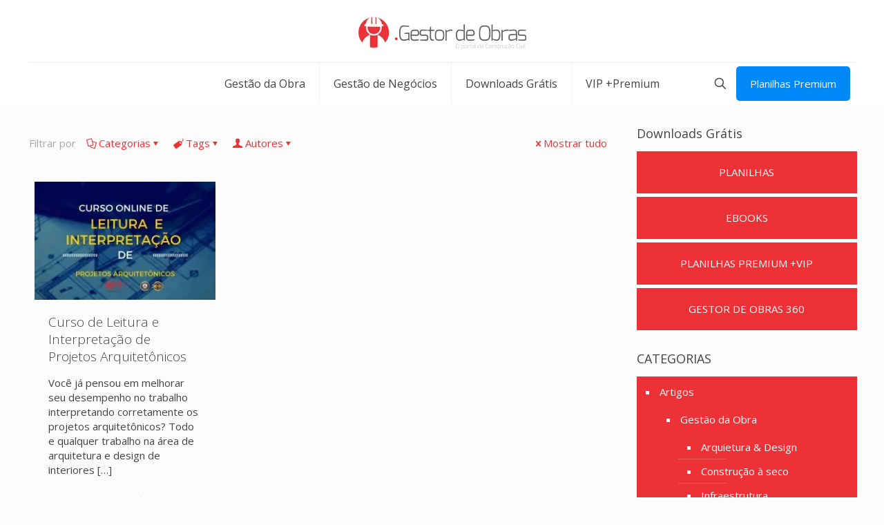

--- FILE ---
content_type: text/html; charset=UTF-8
request_url: https://www.gestordeobras.com.br/tag/leitura-projetos-arquitetonicos/
body_size: 55647
content:
<!DOCTYPE html>
<html lang="pt-BR" class="no-js " >

<head><meta charset="UTF-8" /><script>if(navigator.userAgent.match(/MSIE|Internet Explorer/i)||navigator.userAgent.match(/Trident\/7\..*?rv:11/i)){var href=document.location.href;if(!href.match(/[?&]nowprocket/)){if(href.indexOf("?")==-1){if(href.indexOf("#")==-1){document.location.href=href+"?nowprocket=1"}else{document.location.href=href.replace("#","?nowprocket=1#")}}else{if(href.indexOf("#")==-1){document.location.href=href+"&nowprocket=1"}else{document.location.href=href.replace("#","&nowprocket=1#")}}}}</script><script>(()=>{class RocketLazyLoadScripts{constructor(){this.v="2.0.4",this.userEvents=["keydown","keyup","mousedown","mouseup","mousemove","mouseover","mouseout","touchmove","touchstart","touchend","touchcancel","wheel","click","dblclick","input"],this.attributeEvents=["onblur","onclick","oncontextmenu","ondblclick","onfocus","onmousedown","onmouseenter","onmouseleave","onmousemove","onmouseout","onmouseover","onmouseup","onmousewheel","onscroll","onsubmit"]}async t(){this.i(),this.o(),/iP(ad|hone)/.test(navigator.userAgent)&&this.h(),this.u(),this.l(this),this.m(),this.k(this),this.p(this),this._(),await Promise.all([this.R(),this.L()]),this.lastBreath=Date.now(),this.S(this),this.P(),this.D(),this.O(),this.M(),await this.C(this.delayedScripts.normal),await this.C(this.delayedScripts.defer),await this.C(this.delayedScripts.async),await this.T(),await this.F(),await this.j(),await this.A(),window.dispatchEvent(new Event("rocket-allScriptsLoaded")),this.everythingLoaded=!0,this.lastTouchEnd&&await new Promise(t=>setTimeout(t,500-Date.now()+this.lastTouchEnd)),this.I(),this.H(),this.U(),this.W()}i(){this.CSPIssue=sessionStorage.getItem("rocketCSPIssue"),document.addEventListener("securitypolicyviolation",t=>{this.CSPIssue||"script-src-elem"!==t.violatedDirective||"data"!==t.blockedURI||(this.CSPIssue=!0,sessionStorage.setItem("rocketCSPIssue",!0))},{isRocket:!0})}o(){window.addEventListener("pageshow",t=>{this.persisted=t.persisted,this.realWindowLoadedFired=!0},{isRocket:!0}),window.addEventListener("pagehide",()=>{this.onFirstUserAction=null},{isRocket:!0})}h(){let t;function e(e){t=e}window.addEventListener("touchstart",e,{isRocket:!0}),window.addEventListener("touchend",function i(o){o.changedTouches[0]&&t.changedTouches[0]&&Math.abs(o.changedTouches[0].pageX-t.changedTouches[0].pageX)<10&&Math.abs(o.changedTouches[0].pageY-t.changedTouches[0].pageY)<10&&o.timeStamp-t.timeStamp<200&&(window.removeEventListener("touchstart",e,{isRocket:!0}),window.removeEventListener("touchend",i,{isRocket:!0}),"INPUT"===o.target.tagName&&"text"===o.target.type||(o.target.dispatchEvent(new TouchEvent("touchend",{target:o.target,bubbles:!0})),o.target.dispatchEvent(new MouseEvent("mouseover",{target:o.target,bubbles:!0})),o.target.dispatchEvent(new PointerEvent("click",{target:o.target,bubbles:!0,cancelable:!0,detail:1,clientX:o.changedTouches[0].clientX,clientY:o.changedTouches[0].clientY})),event.preventDefault()))},{isRocket:!0})}q(t){this.userActionTriggered||("mousemove"!==t.type||this.firstMousemoveIgnored?"keyup"===t.type||"mouseover"===t.type||"mouseout"===t.type||(this.userActionTriggered=!0,this.onFirstUserAction&&this.onFirstUserAction()):this.firstMousemoveIgnored=!0),"click"===t.type&&t.preventDefault(),t.stopPropagation(),t.stopImmediatePropagation(),"touchstart"===this.lastEvent&&"touchend"===t.type&&(this.lastTouchEnd=Date.now()),"click"===t.type&&(this.lastTouchEnd=0),this.lastEvent=t.type,t.composedPath&&t.composedPath()[0].getRootNode()instanceof ShadowRoot&&(t.rocketTarget=t.composedPath()[0]),this.savedUserEvents.push(t)}u(){this.savedUserEvents=[],this.userEventHandler=this.q.bind(this),this.userEvents.forEach(t=>window.addEventListener(t,this.userEventHandler,{passive:!1,isRocket:!0})),document.addEventListener("visibilitychange",this.userEventHandler,{isRocket:!0})}U(){this.userEvents.forEach(t=>window.removeEventListener(t,this.userEventHandler,{passive:!1,isRocket:!0})),document.removeEventListener("visibilitychange",this.userEventHandler,{isRocket:!0}),this.savedUserEvents.forEach(t=>{(t.rocketTarget||t.target).dispatchEvent(new window[t.constructor.name](t.type,t))})}m(){const t="return false",e=Array.from(this.attributeEvents,t=>"data-rocket-"+t),i="["+this.attributeEvents.join("],[")+"]",o="[data-rocket-"+this.attributeEvents.join("],[data-rocket-")+"]",s=(e,i,o)=>{o&&o!==t&&(e.setAttribute("data-rocket-"+i,o),e["rocket"+i]=new Function("event",o),e.setAttribute(i,t))};new MutationObserver(t=>{for(const n of t)"attributes"===n.type&&(n.attributeName.startsWith("data-rocket-")||this.everythingLoaded?n.attributeName.startsWith("data-rocket-")&&this.everythingLoaded&&this.N(n.target,n.attributeName.substring(12)):s(n.target,n.attributeName,n.target.getAttribute(n.attributeName))),"childList"===n.type&&n.addedNodes.forEach(t=>{if(t.nodeType===Node.ELEMENT_NODE)if(this.everythingLoaded)for(const i of[t,...t.querySelectorAll(o)])for(const t of i.getAttributeNames())e.includes(t)&&this.N(i,t.substring(12));else for(const e of[t,...t.querySelectorAll(i)])for(const t of e.getAttributeNames())this.attributeEvents.includes(t)&&s(e,t,e.getAttribute(t))})}).observe(document,{subtree:!0,childList:!0,attributeFilter:[...this.attributeEvents,...e]})}I(){this.attributeEvents.forEach(t=>{document.querySelectorAll("[data-rocket-"+t+"]").forEach(e=>{this.N(e,t)})})}N(t,e){const i=t.getAttribute("data-rocket-"+e);i&&(t.setAttribute(e,i),t.removeAttribute("data-rocket-"+e))}k(t){Object.defineProperty(HTMLElement.prototype,"onclick",{get(){return this.rocketonclick||null},set(e){this.rocketonclick=e,this.setAttribute(t.everythingLoaded?"onclick":"data-rocket-onclick","this.rocketonclick(event)")}})}S(t){function e(e,i){let o=e[i];e[i]=null,Object.defineProperty(e,i,{get:()=>o,set(s){t.everythingLoaded?o=s:e["rocket"+i]=o=s}})}e(document,"onreadystatechange"),e(window,"onload"),e(window,"onpageshow");try{Object.defineProperty(document,"readyState",{get:()=>t.rocketReadyState,set(e){t.rocketReadyState=e},configurable:!0}),document.readyState="loading"}catch(t){console.log("WPRocket DJE readyState conflict, bypassing")}}l(t){this.originalAddEventListener=EventTarget.prototype.addEventListener,this.originalRemoveEventListener=EventTarget.prototype.removeEventListener,this.savedEventListeners=[],EventTarget.prototype.addEventListener=function(e,i,o){o&&o.isRocket||!t.B(e,this)&&!t.userEvents.includes(e)||t.B(e,this)&&!t.userActionTriggered||e.startsWith("rocket-")||t.everythingLoaded?t.originalAddEventListener.call(this,e,i,o):(t.savedEventListeners.push({target:this,remove:!1,type:e,func:i,options:o}),"mouseenter"!==e&&"mouseleave"!==e||t.originalAddEventListener.call(this,e,t.savedUserEvents.push,o))},EventTarget.prototype.removeEventListener=function(e,i,o){o&&o.isRocket||!t.B(e,this)&&!t.userEvents.includes(e)||t.B(e,this)&&!t.userActionTriggered||e.startsWith("rocket-")||t.everythingLoaded?t.originalRemoveEventListener.call(this,e,i,o):t.savedEventListeners.push({target:this,remove:!0,type:e,func:i,options:o})}}J(t,e){this.savedEventListeners=this.savedEventListeners.filter(i=>{let o=i.type,s=i.target||window;return e!==o||t!==s||(this.B(o,s)&&(i.type="rocket-"+o),this.$(i),!1)})}H(){EventTarget.prototype.addEventListener=this.originalAddEventListener,EventTarget.prototype.removeEventListener=this.originalRemoveEventListener,this.savedEventListeners.forEach(t=>this.$(t))}$(t){t.remove?this.originalRemoveEventListener.call(t.target,t.type,t.func,t.options):this.originalAddEventListener.call(t.target,t.type,t.func,t.options)}p(t){let e;function i(e){return t.everythingLoaded?e:e.split(" ").map(t=>"load"===t||t.startsWith("load.")?"rocket-jquery-load":t).join(" ")}function o(o){function s(e){const s=o.fn[e];o.fn[e]=o.fn.init.prototype[e]=function(){return this[0]===window&&t.userActionTriggered&&("string"==typeof arguments[0]||arguments[0]instanceof String?arguments[0]=i(arguments[0]):"object"==typeof arguments[0]&&Object.keys(arguments[0]).forEach(t=>{const e=arguments[0][t];delete arguments[0][t],arguments[0][i(t)]=e})),s.apply(this,arguments),this}}if(o&&o.fn&&!t.allJQueries.includes(o)){const e={DOMContentLoaded:[],"rocket-DOMContentLoaded":[]};for(const t in e)document.addEventListener(t,()=>{e[t].forEach(t=>t())},{isRocket:!0});o.fn.ready=o.fn.init.prototype.ready=function(i){function s(){parseInt(o.fn.jquery)>2?setTimeout(()=>i.bind(document)(o)):i.bind(document)(o)}return"function"==typeof i&&(t.realDomReadyFired?!t.userActionTriggered||t.fauxDomReadyFired?s():e["rocket-DOMContentLoaded"].push(s):e.DOMContentLoaded.push(s)),o([])},s("on"),s("one"),s("off"),t.allJQueries.push(o)}e=o}t.allJQueries=[],o(window.jQuery),Object.defineProperty(window,"jQuery",{get:()=>e,set(t){o(t)}})}P(){const t=new Map;document.write=document.writeln=function(e){const i=document.currentScript,o=document.createRange(),s=i.parentElement;let n=t.get(i);void 0===n&&(n=i.nextSibling,t.set(i,n));const c=document.createDocumentFragment();o.setStart(c,0),c.appendChild(o.createContextualFragment(e)),s.insertBefore(c,n)}}async R(){return new Promise(t=>{this.userActionTriggered?t():this.onFirstUserAction=t})}async L(){return new Promise(t=>{document.addEventListener("DOMContentLoaded",()=>{this.realDomReadyFired=!0,t()},{isRocket:!0})})}async j(){return this.realWindowLoadedFired?Promise.resolve():new Promise(t=>{window.addEventListener("load",t,{isRocket:!0})})}M(){this.pendingScripts=[];this.scriptsMutationObserver=new MutationObserver(t=>{for(const e of t)e.addedNodes.forEach(t=>{"SCRIPT"!==t.tagName||t.noModule||t.isWPRocket||this.pendingScripts.push({script:t,promise:new Promise(e=>{const i=()=>{const i=this.pendingScripts.findIndex(e=>e.script===t);i>=0&&this.pendingScripts.splice(i,1),e()};t.addEventListener("load",i,{isRocket:!0}),t.addEventListener("error",i,{isRocket:!0}),setTimeout(i,1e3)})})})}),this.scriptsMutationObserver.observe(document,{childList:!0,subtree:!0})}async F(){await this.X(),this.pendingScripts.length?(await this.pendingScripts[0].promise,await this.F()):this.scriptsMutationObserver.disconnect()}D(){this.delayedScripts={normal:[],async:[],defer:[]},document.querySelectorAll("script[type$=rocketlazyloadscript]").forEach(t=>{t.hasAttribute("data-rocket-src")?t.hasAttribute("async")&&!1!==t.async?this.delayedScripts.async.push(t):t.hasAttribute("defer")&&!1!==t.defer||"module"===t.getAttribute("data-rocket-type")?this.delayedScripts.defer.push(t):this.delayedScripts.normal.push(t):this.delayedScripts.normal.push(t)})}async _(){await this.L();let t=[];document.querySelectorAll("script[type$=rocketlazyloadscript][data-rocket-src]").forEach(e=>{let i=e.getAttribute("data-rocket-src");if(i&&!i.startsWith("data:")){i.startsWith("//")&&(i=location.protocol+i);try{const o=new URL(i).origin;o!==location.origin&&t.push({src:o,crossOrigin:e.crossOrigin||"module"===e.getAttribute("data-rocket-type")})}catch(t){}}}),t=[...new Map(t.map(t=>[JSON.stringify(t),t])).values()],this.Y(t,"preconnect")}async G(t){if(await this.K(),!0!==t.noModule||!("noModule"in HTMLScriptElement.prototype))return new Promise(e=>{let i;function o(){(i||t).setAttribute("data-rocket-status","executed"),e()}try{if(navigator.userAgent.includes("Firefox/")||""===navigator.vendor||this.CSPIssue)i=document.createElement("script"),[...t.attributes].forEach(t=>{let e=t.nodeName;"type"!==e&&("data-rocket-type"===e&&(e="type"),"data-rocket-src"===e&&(e="src"),i.setAttribute(e,t.nodeValue))}),t.text&&(i.text=t.text),t.nonce&&(i.nonce=t.nonce),i.hasAttribute("src")?(i.addEventListener("load",o,{isRocket:!0}),i.addEventListener("error",()=>{i.setAttribute("data-rocket-status","failed-network"),e()},{isRocket:!0}),setTimeout(()=>{i.isConnected||e()},1)):(i.text=t.text,o()),i.isWPRocket=!0,t.parentNode.replaceChild(i,t);else{const i=t.getAttribute("data-rocket-type"),s=t.getAttribute("data-rocket-src");i?(t.type=i,t.removeAttribute("data-rocket-type")):t.removeAttribute("type"),t.addEventListener("load",o,{isRocket:!0}),t.addEventListener("error",i=>{this.CSPIssue&&i.target.src.startsWith("data:")?(console.log("WPRocket: CSP fallback activated"),t.removeAttribute("src"),this.G(t).then(e)):(t.setAttribute("data-rocket-status","failed-network"),e())},{isRocket:!0}),s?(t.fetchPriority="high",t.removeAttribute("data-rocket-src"),t.src=s):t.src="data:text/javascript;base64,"+window.btoa(unescape(encodeURIComponent(t.text)))}}catch(i){t.setAttribute("data-rocket-status","failed-transform"),e()}});t.setAttribute("data-rocket-status","skipped")}async C(t){const e=t.shift();return e?(e.isConnected&&await this.G(e),this.C(t)):Promise.resolve()}O(){this.Y([...this.delayedScripts.normal,...this.delayedScripts.defer,...this.delayedScripts.async],"preload")}Y(t,e){this.trash=this.trash||[];let i=!0;var o=document.createDocumentFragment();t.forEach(t=>{const s=t.getAttribute&&t.getAttribute("data-rocket-src")||t.src;if(s&&!s.startsWith("data:")){const n=document.createElement("link");n.href=s,n.rel=e,"preconnect"!==e&&(n.as="script",n.fetchPriority=i?"high":"low"),t.getAttribute&&"module"===t.getAttribute("data-rocket-type")&&(n.crossOrigin=!0),t.crossOrigin&&(n.crossOrigin=t.crossOrigin),t.integrity&&(n.integrity=t.integrity),t.nonce&&(n.nonce=t.nonce),o.appendChild(n),this.trash.push(n),i=!1}}),document.head.appendChild(o)}W(){this.trash.forEach(t=>t.remove())}async T(){try{document.readyState="interactive"}catch(t){}this.fauxDomReadyFired=!0;try{await this.K(),this.J(document,"readystatechange"),document.dispatchEvent(new Event("rocket-readystatechange")),await this.K(),document.rocketonreadystatechange&&document.rocketonreadystatechange(),await this.K(),this.J(document,"DOMContentLoaded"),document.dispatchEvent(new Event("rocket-DOMContentLoaded")),await this.K(),this.J(window,"DOMContentLoaded"),window.dispatchEvent(new Event("rocket-DOMContentLoaded"))}catch(t){console.error(t)}}async A(){try{document.readyState="complete"}catch(t){}try{await this.K(),this.J(document,"readystatechange"),document.dispatchEvent(new Event("rocket-readystatechange")),await this.K(),document.rocketonreadystatechange&&document.rocketonreadystatechange(),await this.K(),this.J(window,"load"),window.dispatchEvent(new Event("rocket-load")),await this.K(),window.rocketonload&&window.rocketonload(),await this.K(),this.allJQueries.forEach(t=>t(window).trigger("rocket-jquery-load")),await this.K(),this.J(window,"pageshow");const t=new Event("rocket-pageshow");t.persisted=this.persisted,window.dispatchEvent(t),await this.K(),window.rocketonpageshow&&window.rocketonpageshow({persisted:this.persisted})}catch(t){console.error(t)}}async K(){Date.now()-this.lastBreath>45&&(await this.X(),this.lastBreath=Date.now())}async X(){return document.hidden?new Promise(t=>setTimeout(t)):new Promise(t=>requestAnimationFrame(t))}B(t,e){return e===document&&"readystatechange"===t||(e===document&&"DOMContentLoaded"===t||(e===window&&"DOMContentLoaded"===t||(e===window&&"load"===t||e===window&&"pageshow"===t)))}static run(){(new RocketLazyLoadScripts).t()}}RocketLazyLoadScripts.run()})();</script>


<meta name='robots' content='index, follow, max-image-preview:large, max-snippet:-1, max-video-preview:-1' />
	<style>img:is([sizes="auto" i], [sizes^="auto," i]) { contain-intrinsic-size: 3000px 1500px }</style>
	<link rel="alternate" hreflang="pt-BR" href="https://www.gestordeobras.com.br/tag/leitura-projetos-arquitetonicos/"/>
<script type="rocketlazyloadscript" async data-rocket-src="https://fundingchoicesmessages.google.com/i/pub-8308302147855966?ers=1" nonce="M6BZ8u0ir1nlFxvNBCftOg"></script><script type="rocketlazyloadscript" nonce="M6BZ8u0ir1nlFxvNBCftOg">(function() {function signalGooglefcPresent() {if (!window.frames['googlefcPresent']) {if (document.body) {const iframe = document.createElement('iframe'); iframe.style = 'width: 0; height: 0; border: none; z-index: -1000; left: -1000px; top: -1000px;'; iframe.style.display = 'none'; iframe.name = 'googlefcPresent'; document.body.appendChild(iframe);} else {setTimeout(signalGooglefcPresent, 0);}}}signalGooglefcPresent();})();</script><meta name="format-detection" content="telephone=no">
<meta name="viewport" content="width=device-width, initial-scale=1, maximum-scale=1" />
<link rel="shortcut icon" href="https://gestordeobras.com.br/wp-content/uploads/2015/07/favicon.ico" type="image/x-icon" />
<link rel="apple-touch-icon" href="https://www.gestordeobras.com.br/wp-content/uploads/2021/11/Logo-Gestor-de-Obras_Tudo-transparente.png" />
<meta name="theme-color" content="#ffffff" media="(prefers-color-scheme: light)">
<meta name="theme-color" content="#ffffff" media="(prefers-color-scheme: dark)">

	<!-- This site is optimized with the Yoast SEO plugin v25.9 - https://yoast.com/wordpress/plugins/seo/ -->
	<title>Arquivos leitura projetos arquitetonicos - Gestor de Obras - Tudo sobre Construção Civil</title>
<link data-rocket-preload as="style" href="https://fonts.googleapis.com/css?family=Open%20Sans%3A1%2C300%2C700&#038;display=swap" rel="preload">
<link href="https://fonts.googleapis.com/css?family=Open%20Sans%3A1%2C300%2C700&#038;display=swap" media="print" onload="this.media=&#039;all&#039;" rel="stylesheet">
<noscript><link rel="stylesheet" href="https://fonts.googleapis.com/css?family=Open%20Sans%3A1%2C300%2C700&#038;display=swap"></noscript>
	<link rel="canonical" href="https://www.gestordeobras.com.br/tag/leitura-projetos-arquitetonicos/" />
	<meta property="og:locale" content="pt_BR" />
	<meta property="og:type" content="article" />
	<meta property="og:title" content="Arquivos leitura projetos arquitetonicos - Gestor de Obras - Tudo sobre Construção Civil" />
	<meta property="og:url" content="https://www.gestordeobras.com.br/tag/leitura-projetos-arquitetonicos/" />
	<meta property="og:site_name" content="Gestor de Obras - Tudo sobre Construção Civil" />
	<meta property="og:image" content="https://www.gestordeobras.com.br/wp-content/uploads/2016/04/default-image-social-media.jpg" />
	<meta property="og:image:width" content="1200" />
	<meta property="og:image:height" content="628" />
	<meta property="og:image:type" content="image/jpeg" />
	<meta name="twitter:card" content="summary_large_image" />
	<meta name="twitter:site" content="@gestordeobras" />
	<script type="application/ld+json" class="yoast-schema-graph">{"@context":"https://schema.org","@graph":[{"@type":"CollectionPage","@id":"https://www.gestordeobras.com.br/tag/leitura-projetos-arquitetonicos/","url":"https://www.gestordeobras.com.br/tag/leitura-projetos-arquitetonicos/","name":"Arquivos leitura projetos arquitetonicos - Gestor de Obras - Tudo sobre Construção Civil","isPartOf":{"@id":"https://www.gestordeobras.com.br/#website"},"primaryImageOfPage":{"@id":"https://www.gestordeobras.com.br/tag/leitura-projetos-arquitetonicos/#primaryimage"},"image":{"@id":"https://www.gestordeobras.com.br/tag/leitura-projetos-arquitetonicos/#primaryimage"},"thumbnailUrl":"https://www.gestordeobras.com.br/wp-content/uploads/2016/01/Curso-online-de-Leitura-e-Interpretação-de-Projetos-Arquitetônicos-Gestor-de-Obras-AM-Cursos.jpg","breadcrumb":{"@id":"https://www.gestordeobras.com.br/tag/leitura-projetos-arquitetonicos/#breadcrumb"},"inLanguage":"pt-BR"},{"@type":"ImageObject","inLanguage":"pt-BR","@id":"https://www.gestordeobras.com.br/tag/leitura-projetos-arquitetonicos/#primaryimage","url":"https://www.gestordeobras.com.br/wp-content/uploads/2016/01/Curso-online-de-Leitura-e-Interpretação-de-Projetos-Arquitetônicos-Gestor-de-Obras-AM-Cursos.jpg","contentUrl":"https://www.gestordeobras.com.br/wp-content/uploads/2016/01/Curso-online-de-Leitura-e-Interpretação-de-Projetos-Arquitetônicos-Gestor-de-Obras-AM-Cursos.jpg","width":1200,"height":628,"caption":"Curso online de Leitura e Interpretação de Projetos Arquitetônicos - Gestor de Obras & AM Cursos"},{"@type":"BreadcrumbList","@id":"https://www.gestordeobras.com.br/tag/leitura-projetos-arquitetonicos/#breadcrumb","itemListElement":[{"@type":"ListItem","position":1,"name":"Início","item":"https://www.gestordeobras.com.br/"},{"@type":"ListItem","position":2,"name":"leitura projetos arquitetonicos"}]},{"@type":"WebSite","@id":"https://www.gestordeobras.com.br/#website","url":"https://www.gestordeobras.com.br/","name":"Gestor de Obras - Tudo sobre Construção Civil","description":"O Gestor de Obras é um provedor de conteúdo digital especializado no mercado da construção civil, no Brasil e no mundo. Artigos, entrevistas, infográficos, vídeos e mais.","potentialAction":[{"@type":"SearchAction","target":{"@type":"EntryPoint","urlTemplate":"https://www.gestordeobras.com.br/?s={search_term_string}"},"query-input":{"@type":"PropertyValueSpecification","valueRequired":true,"valueName":"search_term_string"}}],"inLanguage":"pt-BR"}]}</script>
	<!-- / Yoast SEO plugin. -->


<link rel='dns-prefetch' href='//www.googletagmanager.com' />
<link rel='dns-prefetch' href='//stats.wp.com' />
<link rel='dns-prefetch' href='//fonts.googleapis.com' />
<link rel='dns-prefetch' href='//v0.wordpress.com' />
<link rel='dns-prefetch' href='//pagead2.googlesyndication.com' />
<link rel='dns-prefetch' href='//fundingchoicesmessages.google.com' />
<link href='https://fonts.gstatic.com' crossorigin rel='preconnect' />
<link rel="alternate" type="application/rss+xml" title="Feed para Gestor de Obras - Tudo sobre Construção Civil &raquo;" href="https://www.gestordeobras.com.br/feed/" />
<link rel="alternate" type="application/rss+xml" title="Feed de comentários para Gestor de Obras - Tudo sobre Construção Civil &raquo;" href="https://www.gestordeobras.com.br/comments/feed/" />
<link rel="alternate" type="application/rss+xml" title="Feed de tag para Gestor de Obras - Tudo sobre Construção Civil &raquo; leitura projetos arquitetonicos" href="https://www.gestordeobras.com.br/tag/leitura-projetos-arquitetonicos/feed/" />
<!-- www.gestordeobras.com.br is managing ads with Advanced Ads 2.0.11 – https://wpadvancedads.com/ --><!--noptimize--><script type="rocketlazyloadscript" id="gesto-ready">
			window.advanced_ads_ready=function(e,a){a=a||"complete";var d=function(e){return"interactive"===a?"loading"!==e:"complete"===e};d(document.readyState)?e():document.addEventListener("readystatechange",(function(a){d(a.target.readyState)&&e()}),{once:"interactive"===a})},window.advanced_ads_ready_queue=window.advanced_ads_ready_queue||[];		</script>
		<!--/noptimize--><style id='wp-emoji-styles-inline-css' type='text/css'>

	img.wp-smiley, img.emoji {
		display: inline !important;
		border: none !important;
		box-shadow: none !important;
		height: 1em !important;
		width: 1em !important;
		margin: 0 0.07em !important;
		vertical-align: -0.1em !important;
		background: none !important;
		padding: 0 !important;
	}
</style>
<link rel='stylesheet' id='wp-block-library-css' href='https://www.gestordeobras.com.br/wp-includes/css/dist/block-library/style.min.css?ver=6.8.2' type='text/css' media='all' />
<style id='classic-theme-styles-inline-css' type='text/css'>
/*! This file is auto-generated */
.wp-block-button__link{color:#fff;background-color:#32373c;border-radius:9999px;box-shadow:none;text-decoration:none;padding:calc(.667em + 2px) calc(1.333em + 2px);font-size:1.125em}.wp-block-file__button{background:#32373c;color:#fff;text-decoration:none}
</style>
<link rel='stylesheet' id='mediaelement-css' href='https://www.gestordeobras.com.br/wp-content/cache/background-css/1/www.gestordeobras.com.br/wp-includes/js/mediaelement/mediaelementplayer-legacy.min.css?ver=4.2.17&wpr_t=1758219653' type='text/css' media='all' />
<link rel='stylesheet' id='wp-mediaelement-css' href='https://www.gestordeobras.com.br/wp-includes/js/mediaelement/wp-mediaelement.min.css?ver=6.8.2' type='text/css' media='all' />
<style id='jetpack-sharing-buttons-style-inline-css' type='text/css'>
.jetpack-sharing-buttons__services-list{display:flex;flex-direction:row;flex-wrap:wrap;gap:0;list-style-type:none;margin:5px;padding:0}.jetpack-sharing-buttons__services-list.has-small-icon-size{font-size:12px}.jetpack-sharing-buttons__services-list.has-normal-icon-size{font-size:16px}.jetpack-sharing-buttons__services-list.has-large-icon-size{font-size:24px}.jetpack-sharing-buttons__services-list.has-huge-icon-size{font-size:36px}@media print{.jetpack-sharing-buttons__services-list{display:none!important}}.editor-styles-wrapper .wp-block-jetpack-sharing-buttons{gap:0;padding-inline-start:0}ul.jetpack-sharing-buttons__services-list.has-background{padding:1.25em 2.375em}
</style>
<style id='global-styles-inline-css' type='text/css'>
:root{--wp--preset--aspect-ratio--square: 1;--wp--preset--aspect-ratio--4-3: 4/3;--wp--preset--aspect-ratio--3-4: 3/4;--wp--preset--aspect-ratio--3-2: 3/2;--wp--preset--aspect-ratio--2-3: 2/3;--wp--preset--aspect-ratio--16-9: 16/9;--wp--preset--aspect-ratio--9-16: 9/16;--wp--preset--color--black: #000000;--wp--preset--color--cyan-bluish-gray: #abb8c3;--wp--preset--color--white: #ffffff;--wp--preset--color--pale-pink: #f78da7;--wp--preset--color--vivid-red: #cf2e2e;--wp--preset--color--luminous-vivid-orange: #ff6900;--wp--preset--color--luminous-vivid-amber: #fcb900;--wp--preset--color--light-green-cyan: #7bdcb5;--wp--preset--color--vivid-green-cyan: #00d084;--wp--preset--color--pale-cyan-blue: #8ed1fc;--wp--preset--color--vivid-cyan-blue: #0693e3;--wp--preset--color--vivid-purple: #9b51e0;--wp--preset--gradient--vivid-cyan-blue-to-vivid-purple: linear-gradient(135deg,rgba(6,147,227,1) 0%,rgb(155,81,224) 100%);--wp--preset--gradient--light-green-cyan-to-vivid-green-cyan: linear-gradient(135deg,rgb(122,220,180) 0%,rgb(0,208,130) 100%);--wp--preset--gradient--luminous-vivid-amber-to-luminous-vivid-orange: linear-gradient(135deg,rgba(252,185,0,1) 0%,rgba(255,105,0,1) 100%);--wp--preset--gradient--luminous-vivid-orange-to-vivid-red: linear-gradient(135deg,rgba(255,105,0,1) 0%,rgb(207,46,46) 100%);--wp--preset--gradient--very-light-gray-to-cyan-bluish-gray: linear-gradient(135deg,rgb(238,238,238) 0%,rgb(169,184,195) 100%);--wp--preset--gradient--cool-to-warm-spectrum: linear-gradient(135deg,rgb(74,234,220) 0%,rgb(151,120,209) 20%,rgb(207,42,186) 40%,rgb(238,44,130) 60%,rgb(251,105,98) 80%,rgb(254,248,76) 100%);--wp--preset--gradient--blush-light-purple: linear-gradient(135deg,rgb(255,206,236) 0%,rgb(152,150,240) 100%);--wp--preset--gradient--blush-bordeaux: linear-gradient(135deg,rgb(254,205,165) 0%,rgb(254,45,45) 50%,rgb(107,0,62) 100%);--wp--preset--gradient--luminous-dusk: linear-gradient(135deg,rgb(255,203,112) 0%,rgb(199,81,192) 50%,rgb(65,88,208) 100%);--wp--preset--gradient--pale-ocean: linear-gradient(135deg,rgb(255,245,203) 0%,rgb(182,227,212) 50%,rgb(51,167,181) 100%);--wp--preset--gradient--electric-grass: linear-gradient(135deg,rgb(202,248,128) 0%,rgb(113,206,126) 100%);--wp--preset--gradient--midnight: linear-gradient(135deg,rgb(2,3,129) 0%,rgb(40,116,252) 100%);--wp--preset--font-size--small: 13px;--wp--preset--font-size--medium: 20px;--wp--preset--font-size--large: 36px;--wp--preset--font-size--x-large: 42px;--wp--preset--spacing--20: 0.44rem;--wp--preset--spacing--30: 0.67rem;--wp--preset--spacing--40: 1rem;--wp--preset--spacing--50: 1.5rem;--wp--preset--spacing--60: 2.25rem;--wp--preset--spacing--70: 3.38rem;--wp--preset--spacing--80: 5.06rem;--wp--preset--shadow--natural: 6px 6px 9px rgba(0, 0, 0, 0.2);--wp--preset--shadow--deep: 12px 12px 50px rgba(0, 0, 0, 0.4);--wp--preset--shadow--sharp: 6px 6px 0px rgba(0, 0, 0, 0.2);--wp--preset--shadow--outlined: 6px 6px 0px -3px rgba(255, 255, 255, 1), 6px 6px rgba(0, 0, 0, 1);--wp--preset--shadow--crisp: 6px 6px 0px rgba(0, 0, 0, 1);}:where(.is-layout-flex){gap: 0.5em;}:where(.is-layout-grid){gap: 0.5em;}body .is-layout-flex{display: flex;}.is-layout-flex{flex-wrap: wrap;align-items: center;}.is-layout-flex > :is(*, div){margin: 0;}body .is-layout-grid{display: grid;}.is-layout-grid > :is(*, div){margin: 0;}:where(.wp-block-columns.is-layout-flex){gap: 2em;}:where(.wp-block-columns.is-layout-grid){gap: 2em;}:where(.wp-block-post-template.is-layout-flex){gap: 1.25em;}:where(.wp-block-post-template.is-layout-grid){gap: 1.25em;}.has-black-color{color: var(--wp--preset--color--black) !important;}.has-cyan-bluish-gray-color{color: var(--wp--preset--color--cyan-bluish-gray) !important;}.has-white-color{color: var(--wp--preset--color--white) !important;}.has-pale-pink-color{color: var(--wp--preset--color--pale-pink) !important;}.has-vivid-red-color{color: var(--wp--preset--color--vivid-red) !important;}.has-luminous-vivid-orange-color{color: var(--wp--preset--color--luminous-vivid-orange) !important;}.has-luminous-vivid-amber-color{color: var(--wp--preset--color--luminous-vivid-amber) !important;}.has-light-green-cyan-color{color: var(--wp--preset--color--light-green-cyan) !important;}.has-vivid-green-cyan-color{color: var(--wp--preset--color--vivid-green-cyan) !important;}.has-pale-cyan-blue-color{color: var(--wp--preset--color--pale-cyan-blue) !important;}.has-vivid-cyan-blue-color{color: var(--wp--preset--color--vivid-cyan-blue) !important;}.has-vivid-purple-color{color: var(--wp--preset--color--vivid-purple) !important;}.has-black-background-color{background-color: var(--wp--preset--color--black) !important;}.has-cyan-bluish-gray-background-color{background-color: var(--wp--preset--color--cyan-bluish-gray) !important;}.has-white-background-color{background-color: var(--wp--preset--color--white) !important;}.has-pale-pink-background-color{background-color: var(--wp--preset--color--pale-pink) !important;}.has-vivid-red-background-color{background-color: var(--wp--preset--color--vivid-red) !important;}.has-luminous-vivid-orange-background-color{background-color: var(--wp--preset--color--luminous-vivid-orange) !important;}.has-luminous-vivid-amber-background-color{background-color: var(--wp--preset--color--luminous-vivid-amber) !important;}.has-light-green-cyan-background-color{background-color: var(--wp--preset--color--light-green-cyan) !important;}.has-vivid-green-cyan-background-color{background-color: var(--wp--preset--color--vivid-green-cyan) !important;}.has-pale-cyan-blue-background-color{background-color: var(--wp--preset--color--pale-cyan-blue) !important;}.has-vivid-cyan-blue-background-color{background-color: var(--wp--preset--color--vivid-cyan-blue) !important;}.has-vivid-purple-background-color{background-color: var(--wp--preset--color--vivid-purple) !important;}.has-black-border-color{border-color: var(--wp--preset--color--black) !important;}.has-cyan-bluish-gray-border-color{border-color: var(--wp--preset--color--cyan-bluish-gray) !important;}.has-white-border-color{border-color: var(--wp--preset--color--white) !important;}.has-pale-pink-border-color{border-color: var(--wp--preset--color--pale-pink) !important;}.has-vivid-red-border-color{border-color: var(--wp--preset--color--vivid-red) !important;}.has-luminous-vivid-orange-border-color{border-color: var(--wp--preset--color--luminous-vivid-orange) !important;}.has-luminous-vivid-amber-border-color{border-color: var(--wp--preset--color--luminous-vivid-amber) !important;}.has-light-green-cyan-border-color{border-color: var(--wp--preset--color--light-green-cyan) !important;}.has-vivid-green-cyan-border-color{border-color: var(--wp--preset--color--vivid-green-cyan) !important;}.has-pale-cyan-blue-border-color{border-color: var(--wp--preset--color--pale-cyan-blue) !important;}.has-vivid-cyan-blue-border-color{border-color: var(--wp--preset--color--vivid-cyan-blue) !important;}.has-vivid-purple-border-color{border-color: var(--wp--preset--color--vivid-purple) !important;}.has-vivid-cyan-blue-to-vivid-purple-gradient-background{background: var(--wp--preset--gradient--vivid-cyan-blue-to-vivid-purple) !important;}.has-light-green-cyan-to-vivid-green-cyan-gradient-background{background: var(--wp--preset--gradient--light-green-cyan-to-vivid-green-cyan) !important;}.has-luminous-vivid-amber-to-luminous-vivid-orange-gradient-background{background: var(--wp--preset--gradient--luminous-vivid-amber-to-luminous-vivid-orange) !important;}.has-luminous-vivid-orange-to-vivid-red-gradient-background{background: var(--wp--preset--gradient--luminous-vivid-orange-to-vivid-red) !important;}.has-very-light-gray-to-cyan-bluish-gray-gradient-background{background: var(--wp--preset--gradient--very-light-gray-to-cyan-bluish-gray) !important;}.has-cool-to-warm-spectrum-gradient-background{background: var(--wp--preset--gradient--cool-to-warm-spectrum) !important;}.has-blush-light-purple-gradient-background{background: var(--wp--preset--gradient--blush-light-purple) !important;}.has-blush-bordeaux-gradient-background{background: var(--wp--preset--gradient--blush-bordeaux) !important;}.has-luminous-dusk-gradient-background{background: var(--wp--preset--gradient--luminous-dusk) !important;}.has-pale-ocean-gradient-background{background: var(--wp--preset--gradient--pale-ocean) !important;}.has-electric-grass-gradient-background{background: var(--wp--preset--gradient--electric-grass) !important;}.has-midnight-gradient-background{background: var(--wp--preset--gradient--midnight) !important;}.has-small-font-size{font-size: var(--wp--preset--font-size--small) !important;}.has-medium-font-size{font-size: var(--wp--preset--font-size--medium) !important;}.has-large-font-size{font-size: var(--wp--preset--font-size--large) !important;}.has-x-large-font-size{font-size: var(--wp--preset--font-size--x-large) !important;}
:where(.wp-block-post-template.is-layout-flex){gap: 1.25em;}:where(.wp-block-post-template.is-layout-grid){gap: 1.25em;}
:where(.wp-block-columns.is-layout-flex){gap: 2em;}:where(.wp-block-columns.is-layout-grid){gap: 2em;}
:root :where(.wp-block-pullquote){font-size: 1.5em;line-height: 1.6;}
</style>
<link data-minify="1" rel='stylesheet' id='rs-plugin-settings-css' href='https://www.gestordeobras.com.br/wp-content/cache/background-css/1/www.gestordeobras.com.br/wp-content/cache/min/1/wp-content/plugins/revslider/public/assets/css/settings.css?ver=1758220719&wpr_t=1758219653' type='text/css' media='all' />
<style id='rs-plugin-settings-inline-css' type='text/css'>
.tp-caption a{color:#ff7302;text-shadow:none;-webkit-transition:all 0.2s ease-out;-moz-transition:all 0.2s ease-out;-o-transition:all 0.2s ease-out;-ms-transition:all 0.2s ease-out}.tp-caption a:hover{color:#ffa902}
</style>
<link data-minify="1" rel='stylesheet' id='mfn-be-css' href='https://www.gestordeobras.com.br/wp-content/cache/background-css/1/www.gestordeobras.com.br/wp-content/cache/min/1/wp-content/themes/betheme/css/be.css?ver=1758220720&wpr_t=1758219653' type='text/css' media='all' />
<link rel='stylesheet' id='mfn-animations-css' href='https://www.gestordeobras.com.br/wp-content/themes/betheme/assets/animations/animations.min.css?ver=28.1.8' type='text/css' media='all' />
<link data-minify="1" rel='stylesheet' id='mfn-font-awesome-css' href='https://www.gestordeobras.com.br/wp-content/cache/min/1/wp-content/themes/betheme/fonts/fontawesome/fontawesome.css?ver=1758220720' type='text/css' media='all' />
<link data-minify="1" rel='stylesheet' id='mfn-responsive-css' href='https://www.gestordeobras.com.br/wp-content/cache/background-css/1/www.gestordeobras.com.br/wp-content/cache/min/1/wp-content/themes/betheme/css/responsive.css?ver=1758220720&wpr_t=1758219653' type='text/css' media='all' />

<style id='mfn-dynamic-inline-css' type='text/css'>
html{background-color:#FCFCFC}#Wrapper,#Content,.mfn-popup .mfn-popup-content,.mfn-off-canvas-sidebar .mfn-off-canvas-content-wrapper,.mfn-cart-holder,.mfn-header-login,#Top_bar .search_wrapper,#Top_bar .top_bar_right .mfn-live-search-box,.column_livesearch .mfn-live-search-wrapper,.column_livesearch .mfn-live-search-box{background-color:#FCFCFC}.layout-boxed.mfn-bebuilder-header.mfn-ui #Wrapper .mfn-only-sample-content{background-color:#FCFCFC}body:not(.template-slider) #Header{min-height:0px}body.header-below:not(.template-slider) #Header{padding-top:0px}.elementor-page.elementor-default #Content .the_content .section_wrapper{max-width:100%}.elementor-page.elementor-default #Content .section.the_content{width:100%}.elementor-page.elementor-default #Content .section_wrapper .the_content_wrapper{margin-left:0;margin-right:0;width:100%}body,span.date_label,.timeline_items li h3 span,input[type="date"],input[type="text"],input[type="password"],input[type="tel"],input[type="email"],input[type="url"],textarea,select,.offer_li .title h3,.mfn-menu-item-megamenu{font-family:"Open Sans",-apple-system,BlinkMacSystemFont,"Segoe UI",Roboto,Oxygen-Sans,Ubuntu,Cantarell,"Helvetica Neue",sans-serif}.lead,.big{font-family:"Open Sans",-apple-system,BlinkMacSystemFont,"Segoe UI",Roboto,Oxygen-Sans,Ubuntu,Cantarell,"Helvetica Neue",sans-serif}#menu > ul > li > a,#overlay-menu ul li a{font-family:"Open Sans",-apple-system,BlinkMacSystemFont,"Segoe UI",Roboto,Oxygen-Sans,Ubuntu,Cantarell,"Helvetica Neue",sans-serif}#Subheader .title{font-family:"Open Sans",-apple-system,BlinkMacSystemFont,"Segoe UI",Roboto,Oxygen-Sans,Ubuntu,Cantarell,"Helvetica Neue",sans-serif}h1,h2,h3,h4,.text-logo #logo{font-family:"Open Sans",-apple-system,BlinkMacSystemFont,"Segoe UI",Roboto,Oxygen-Sans,Ubuntu,Cantarell,"Helvetica Neue",sans-serif}h5,h6{font-family:"Open Sans",-apple-system,BlinkMacSystemFont,"Segoe UI",Roboto,Oxygen-Sans,Ubuntu,Cantarell,"Helvetica Neue",sans-serif}blockquote{font-family:"Open Sans",-apple-system,BlinkMacSystemFont,"Segoe UI",Roboto,Oxygen-Sans,Ubuntu,Cantarell,"Helvetica Neue",sans-serif}.chart_box .chart .num,.counter .desc_wrapper .number-wrapper,.how_it_works .image .number,.pricing-box .plan-header .price,.quick_fact .number-wrapper,.woocommerce .product div.entry-summary .price{font-family:"Arial",-apple-system,BlinkMacSystemFont,"Segoe UI",Roboto,Oxygen-Sans,Ubuntu,Cantarell,"Helvetica Neue",sans-serif}body,.mfn-menu-item-megamenu{font-size:15px;line-height:21px;font-weight:400;letter-spacing:0px}.lead,.big{font-size:17px;line-height:30px;font-weight:400;letter-spacing:0px}#menu > ul > li > a,#overlay-menu ul li a{font-size:16px;font-weight:400;letter-spacing:0px}#overlay-menu ul li a{line-height:24px}#Subheader .title{font-size:25px;line-height:25px;font-weight:400;letter-spacing:0px}h1,.text-logo #logo{font-size:25px;line-height:25px;font-weight:700;letter-spacing:0px}h2{font-size:25px;line-height:30px;font-weight:600;letter-spacing:0px}h3,.woocommerce ul.products li.product h3,.woocommerce #customer_login h2{font-size:23px;line-height:27px;font-weight:500;letter-spacing:0px}h4,.woocommerce .woocommerce-order-details__title,.woocommerce .wc-bacs-bank-details-heading,.woocommerce .woocommerce-customer-details h2{font-size:19px;line-height:25px;font-weight:300;letter-spacing:0px}h5{font-size:15px;line-height:19px;font-weight:700;letter-spacing:0px}h6{font-size:13px;line-height:19px;font-weight:400;letter-spacing:0px}#Intro .intro-title{font-size:70px;line-height:70px;font-weight:400;letter-spacing:0px}@media only screen and (min-width:768px) and (max-width:959px){body,.mfn-menu-item-megamenu{font-size:15px;line-height:21px;font-weight:400;letter-spacing:0px}.lead,.big{font-size:17px;line-height:30px;font-weight:400;letter-spacing:0px}#menu > ul > li > a,#overlay-menu ul li a{font-size:16px;font-weight:400;letter-spacing:0px}#overlay-menu ul li a{line-height:24px}#Subheader .title{font-size:25px;line-height:25px;font-weight:400;letter-spacing:0px}h1,.text-logo #logo{font-size:25px;line-height:25px;font-weight:700;letter-spacing:0px}h2{font-size:25px;line-height:30px;font-weight:600;letter-spacing:0px}h3,.woocommerce ul.products li.product h3,.woocommerce #customer_login h2{font-size:23px;line-height:27px;font-weight:500;letter-spacing:0px}h4,.woocommerce .woocommerce-order-details__title,.woocommerce .wc-bacs-bank-details-heading,.woocommerce .woocommerce-customer-details h2{font-size:19px;line-height:25px;font-weight:300;letter-spacing:0px}h5{font-size:15px;line-height:19px;font-weight:700;letter-spacing:0px}h6{font-size:13px;line-height:19px;font-weight:400;letter-spacing:0px}#Intro .intro-title{font-size:70px;line-height:70px;font-weight:400;letter-spacing:0px}blockquote{font-size:15px}.chart_box .chart .num{font-size:45px;line-height:45px}.counter .desc_wrapper .number-wrapper{font-size:45px;line-height:45px}.counter .desc_wrapper .title{font-size:14px;line-height:18px}.faq .question .title{font-size:14px}.fancy_heading .title{font-size:38px;line-height:38px}.offer .offer_li .desc_wrapper .title h3{font-size:32px;line-height:32px}.offer_thumb_ul li.offer_thumb_li .desc_wrapper .title h3{font-size:32px;line-height:32px}.pricing-box .plan-header h2{font-size:27px;line-height:27px}.pricing-box .plan-header .price > span{font-size:40px;line-height:40px}.pricing-box .plan-header .price sup.currency{font-size:18px;line-height:18px}.pricing-box .plan-header .price sup.period{font-size:14px;line-height:14px}.quick_fact .number-wrapper{font-size:80px;line-height:80px}.trailer_box .desc h2{font-size:27px;line-height:27px}.widget > h3{font-size:17px;line-height:20px}}@media only screen and (min-width:480px) and (max-width:767px){body,.mfn-menu-item-megamenu{font-size:15px;line-height:21px;font-weight:400;letter-spacing:0px}.lead,.big{font-size:17px;line-height:30px;font-weight:400;letter-spacing:0px}#menu > ul > li > a,#overlay-menu ul li a{font-size:16px;font-weight:400;letter-spacing:0px}#overlay-menu ul li a{line-height:24px}#Subheader .title{font-size:25px;line-height:25px;font-weight:400;letter-spacing:0px}h1,.text-logo #logo{font-size:25px;line-height:25px;font-weight:700;letter-spacing:0px}h2{font-size:25px;line-height:30px;font-weight:600;letter-spacing:0px}h3,.woocommerce ul.products li.product h3,.woocommerce #customer_login h2{font-size:23px;line-height:27px;font-weight:500;letter-spacing:0px}h4,.woocommerce .woocommerce-order-details__title,.woocommerce .wc-bacs-bank-details-heading,.woocommerce .woocommerce-customer-details h2{font-size:19px;line-height:25px;font-weight:300;letter-spacing:0px}h5{font-size:15px;line-height:19px;font-weight:700;letter-spacing:0px}h6{font-size:13px;line-height:19px;font-weight:400;letter-spacing:0px}#Intro .intro-title{font-size:70px;line-height:70px;font-weight:400;letter-spacing:0px}blockquote{font-size:14px}.chart_box .chart .num{font-size:40px;line-height:40px}.counter .desc_wrapper .number-wrapper{font-size:40px;line-height:40px}.counter .desc_wrapper .title{font-size:13px;line-height:16px}.faq .question .title{font-size:13px}.fancy_heading .title{font-size:34px;line-height:34px}.offer .offer_li .desc_wrapper .title h3{font-size:28px;line-height:28px}.offer_thumb_ul li.offer_thumb_li .desc_wrapper .title h3{font-size:28px;line-height:28px}.pricing-box .plan-header h2{font-size:24px;line-height:24px}.pricing-box .plan-header .price > span{font-size:34px;line-height:34px}.pricing-box .plan-header .price sup.currency{font-size:16px;line-height:16px}.pricing-box .plan-header .price sup.period{font-size:13px;line-height:13px}.quick_fact .number-wrapper{font-size:70px;line-height:70px}.trailer_box .desc h2{font-size:24px;line-height:24px}.widget > h3{font-size:16px;line-height:19px}}@media only screen and (max-width:479px){body,.mfn-menu-item-megamenu{font-size:15px;line-height:21px;font-weight:400;letter-spacing:0px}.lead,.big{font-size:17px;line-height:30px;font-weight:400;letter-spacing:0px}#menu > ul > li > a,#overlay-menu ul li a{font-size:16px;font-weight:400;letter-spacing:0px}#overlay-menu ul li a{line-height:24px}#Subheader .title{font-size:25px;line-height:25px;font-weight:400;letter-spacing:0px}h1,.text-logo #logo{font-size:25px;line-height:25px;font-weight:700;letter-spacing:0px}h2{font-size:25px;line-height:30px;font-weight:600;letter-spacing:0px}h3,.woocommerce ul.products li.product h3,.woocommerce #customer_login h2{font-size:23px;line-height:27px;font-weight:500;letter-spacing:0px}h4,.woocommerce .woocommerce-order-details__title,.woocommerce .wc-bacs-bank-details-heading,.woocommerce .woocommerce-customer-details h2{font-size:19px;line-height:25px;font-weight:300;letter-spacing:0px}h5{font-size:15px;line-height:19px;font-weight:700;letter-spacing:0px}h6{font-size:13px;line-height:19px;font-weight:400;letter-spacing:0px}#Intro .intro-title{font-size:70px;line-height:70px;font-weight:400;letter-spacing:0px}blockquote{font-size:13px}.chart_box .chart .num{font-size:35px;line-height:35px}.counter .desc_wrapper .number-wrapper{font-size:35px;line-height:35px}.counter .desc_wrapper .title{font-size:13px;line-height:26px}.faq .question .title{font-size:13px}.fancy_heading .title{font-size:30px;line-height:30px}.offer .offer_li .desc_wrapper .title h3{font-size:26px;line-height:26px}.offer_thumb_ul li.offer_thumb_li .desc_wrapper .title h3{font-size:26px;line-height:26px}.pricing-box .plan-header h2{font-size:21px;line-height:21px}.pricing-box .plan-header .price > span{font-size:32px;line-height:32px}.pricing-box .plan-header .price sup.currency{font-size:14px;line-height:14px}.pricing-box .plan-header .price sup.period{font-size:13px;line-height:13px}.quick_fact .number-wrapper{font-size:60px;line-height:60px}.trailer_box .desc h2{font-size:21px;line-height:21px}.widget > h3{font-size:15px;line-height:18px}}.with_aside .sidebar.columns{width:29%}.with_aside .sections_group{width:71%}.aside_both .sidebar.columns{width:24%}.aside_both .sidebar.sidebar-1{margin-left:-76%}.aside_both .sections_group{width:52%;margin-left:24%}@media only screen and (min-width:1240px){#Wrapper,.with_aside .content_wrapper{max-width:1241px}body.layout-boxed.mfn-header-scrolled .mfn-header-tmpl.mfn-sticky-layout-width{max-width:1241px;left:0;right:0;margin-left:auto;margin-right:auto}body.layout-boxed:not(.mfn-header-scrolled) .mfn-header-tmpl.mfn-header-layout-width,body.layout-boxed .mfn-header-tmpl.mfn-header-layout-width:not(.mfn-hasSticky){max-width:1241px;left:0;right:0;margin-left:auto;margin-right:auto}body.layout-boxed.mfn-bebuilder-header.mfn-ui .mfn-only-sample-content{max-width:1241px;margin-left:auto;margin-right:auto}.section_wrapper,.container{max-width:1221px}.layout-boxed.header-boxed #Top_bar.is-sticky{max-width:1241px}}@media only screen and (max-width:767px){#Wrapper{max-width:calc(100% - 67px)}.content_wrapper .section_wrapper,.container,.four.columns .widget-area{max-width:550px !important;padding-left:33px;padding-right:33px}}body{--mfn-button-font-family:inherit;--mfn-button-font-size:15px;--mfn-button-font-weight:400;--mfn-button-font-style:inherit;--mfn-button-letter-spacing:0px;--mfn-button-padding:16px 20px 16px 20px;--mfn-button-border-width:0px;--mfn-button-border-radius:5px;--mfn-button-gap:10px;--mfn-button-transition:0.2s;--mfn-button-color:#747474;--mfn-button-color-hover:#747474;--mfn-button-bg:#f7f7f7;--mfn-button-bg-hover:#eaeaea;--mfn-button-border-color:transparent;--mfn-button-border-color-hover:transparent;--mfn-button-icon-color:#747474;--mfn-button-icon-color-hover:#747474;--mfn-button-box-shadow:unset;--mfn-button-theme-color:#ffffff;--mfn-button-theme-color-hover:#ffffff;--mfn-button-theme-bg:#ED3237;--mfn-button-theme-bg-hover:#e0252a;--mfn-button-theme-border-color:transparent;--mfn-button-theme-border-color-hover:transparent;--mfn-button-theme-icon-color:#ffffff;--mfn-button-theme-icon-color-hover:#ffffff;--mfn-button-theme-box-shadow:unset;--mfn-button-shop-color:#ffffff;--mfn-button-shop-color-hover:#ffffff;--mfn-button-shop-bg:#ED3237;--mfn-button-shop-bg-hover:#e0252a;--mfn-button-shop-border-color:transparent;--mfn-button-shop-border-color-hover:transparent;--mfn-button-shop-icon-color:#626262;--mfn-button-shop-icon-color-hover:#626262;--mfn-button-shop-box-shadow:unset;--mfn-button-action-color:#ffffff;--mfn-button-action-color-hover:#ffffff;--mfn-button-action-bg:#0089f7;--mfn-button-action-bg-hover:#007cea;--mfn-button-action-border-color:transparent;--mfn-button-action-border-color-hover:transparent;--mfn-button-action-icon-color:#ffffff;--mfn-button-action-icon-color-hover:#ffffff;--mfn-button-action-box-shadow:unset}@media only screen and (max-width:959px){body{}}@media only screen and (max-width:768px){body{}}.mfn-cookies,.mfn-cookies-reopen{--mfn-gdpr2-container-text-color:#626262;--mfn-gdpr2-container-strong-color:#07070a;--mfn-gdpr2-container-bg:#ffffff;--mfn-gdpr2-container-overlay:rgba(25,37,48,0.6);--mfn-gdpr2-details-box-bg:#fbfbfb;--mfn-gdpr2-details-switch-bg:#00032a;--mfn-gdpr2-details-switch-bg-active:#5acb65;--mfn-gdpr2-tabs-text-color:#07070a;--mfn-gdpr2-tabs-text-color-active:#0089f7;--mfn-gdpr2-tabs-border:rgba(8,8,14,0.1);--mfn-gdpr2-buttons-box-bg:#fbfbfb;--mfn-gdpr2-reopen-background:#fff;--mfn-gdpr2-reopen-color:#222}#Top_bar #logo,.header-fixed #Top_bar #logo,.header-plain #Top_bar #logo,.header-transparent #Top_bar #logo{height:60px;line-height:60px;padding:15px 0}.logo-overflow #Top_bar:not(.is-sticky) .logo{height:90px}#Top_bar .menu > li > a{padding:15px 0}.menu-highlight:not(.header-creative) #Top_bar .menu > li > a{margin:20px 0}.header-plain:not(.menu-highlight) #Top_bar .menu > li > a span:not(.description){line-height:90px}.header-fixed #Top_bar .menu > li > a{padding:30px 0}@media only screen and (max-width:767px){.mobile-header-mini #Top_bar #logo{height:50px!important;line-height:50px!important;margin:5px 0}}#Top_bar #logo img.svg{width:100px}.image_frame,.wp-caption{border-width:0px}.alert{border-radius:0px}#Top_bar .top_bar_right .top-bar-right-input input{width:200px}.mfn-live-search-box .mfn-live-search-list{max-height:300px}#Side_slide{right:-250px;width:250px}#Side_slide.left{left:-250px}.blog-teaser li .desc-wrapper .desc{background-position-y:-1px}.mfn-free-delivery-info{--mfn-free-delivery-bar:#ED3237;--mfn-free-delivery-bg:rgba(0,0,0,0.1);--mfn-free-delivery-achieved:#ED3237}#back_to_top i{color:#65666C}@media only screen and ( max-width:767px ){}@media only screen and (min-width:1240px){body:not(.header-simple) #Top_bar #menu{display:block!important}.tr-menu #Top_bar #menu{background:none!important}#Top_bar .menu > li > ul.mfn-megamenu > li{float:left}#Top_bar .menu > li > ul.mfn-megamenu > li.mfn-megamenu-cols-1{width:100%}#Top_bar .menu > li > ul.mfn-megamenu > li.mfn-megamenu-cols-2{width:50%}#Top_bar .menu > li > ul.mfn-megamenu > li.mfn-megamenu-cols-3{width:33.33%}#Top_bar .menu > li > ul.mfn-megamenu > li.mfn-megamenu-cols-4{width:25%}#Top_bar .menu > li > ul.mfn-megamenu > li.mfn-megamenu-cols-5{width:20%}#Top_bar .menu > li > ul.mfn-megamenu > li.mfn-megamenu-cols-6{width:16.66%}#Top_bar .menu > li > ul.mfn-megamenu > li > ul{display:block!important;position:inherit;left:auto;top:auto;border-width:0 1px 0 0}#Top_bar .menu > li > ul.mfn-megamenu > li:last-child > ul{border:0}#Top_bar .menu > li > ul.mfn-megamenu > li > ul li{width:auto}#Top_bar .menu > li > ul.mfn-megamenu a.mfn-megamenu-title{text-transform:uppercase;font-weight:400;background:none}#Top_bar .menu > li > ul.mfn-megamenu a .menu-arrow{display:none}.menuo-right #Top_bar .menu > li > ul.mfn-megamenu{left:0;width:98%!important;margin:0 1%;padding:20px 0}.menuo-right #Top_bar .menu > li > ul.mfn-megamenu-bg{box-sizing:border-box}#Top_bar .menu > li > ul.mfn-megamenu-bg{padding:20px 166px 20px 20px;background-repeat:no-repeat;background-position:right bottom}.rtl #Top_bar .menu > li > ul.mfn-megamenu-bg{padding-left:166px;padding-right:20px;background-position:left bottom}#Top_bar .menu > li > ul.mfn-megamenu-bg > li{background:none}#Top_bar .menu > li > ul.mfn-megamenu-bg > li a{border:none}#Top_bar .menu > li > ul.mfn-megamenu-bg > li > ul{background:none!important;-webkit-box-shadow:0 0 0 0;-moz-box-shadow:0 0 0 0;box-shadow:0 0 0 0}.mm-vertical #Top_bar .container{position:relative}.mm-vertical #Top_bar .top_bar_left{position:static}.mm-vertical #Top_bar .menu > li ul{box-shadow:0 0 0 0 transparent!important;background-image:none}.mm-vertical #Top_bar .menu > li > ul.mfn-megamenu{padding:20px 0}.mm-vertical.header-plain #Top_bar .menu > li > ul.mfn-megamenu{width:100%!important;margin:0}.mm-vertical #Top_bar .menu > li > ul.mfn-megamenu > li{display:table-cell;float:none!important;width:10%;padding:0 15px;border-right:1px solid rgba(0,0,0,0.05)}.mm-vertical #Top_bar .menu > li > ul.mfn-megamenu > li:last-child{border-right-width:0}.mm-vertical #Top_bar .menu > li > ul.mfn-megamenu > li.hide-border{border-right-width:0}.mm-vertical #Top_bar .menu > li > ul.mfn-megamenu > li a{border-bottom-width:0;padding:9px 15px;line-height:120%}.mm-vertical #Top_bar .menu > li > ul.mfn-megamenu a.mfn-megamenu-title{font-weight:700}.rtl .mm-vertical #Top_bar .menu > li > ul.mfn-megamenu > li:first-child{border-right-width:0}.rtl .mm-vertical #Top_bar .menu > li > ul.mfn-megamenu > li:last-child{border-right-width:1px}body.header-shop #Top_bar #menu{display:flex!important;background-color:transparent}.header-shop #Top_bar.is-sticky .top_bar_row_second{display:none}.header-plain:not(.menuo-right) #Header .top_bar_left{width:auto!important}.header-stack.header-center #Top_bar #menu{display:inline-block!important}.header-simple #Top_bar #menu{display:none;height:auto;width:300px;bottom:auto;top:100%;right:1px;position:absolute;margin:0}.header-simple #Header a.responsive-menu-toggle{display:block;right:10px}.header-simple #Top_bar #menu > ul{width:100%;float:left}.header-simple #Top_bar #menu ul li{width:100%;padding-bottom:0;border-right:0;position:relative}.header-simple #Top_bar #menu ul li a{padding:0 20px;margin:0;display:block;height:auto;line-height:normal;border:none}.header-simple #Top_bar #menu ul li a:not(.menu-toggle):after{display:none}.header-simple #Top_bar #menu ul li a span{border:none;line-height:44px;display:inline;padding:0}.header-simple #Top_bar #menu ul li.submenu .menu-toggle{display:block;position:absolute;right:0;top:0;width:44px;height:44px;line-height:44px;font-size:30px;font-weight:300;text-align:center;cursor:pointer;color:#444;opacity:0.33;transform:unset}.header-simple #Top_bar #menu ul li.submenu .menu-toggle:after{content:"+";position:static}.header-simple #Top_bar #menu ul li.hover > .menu-toggle:after{content:"-"}.header-simple #Top_bar #menu ul li.hover a{border-bottom:0}.header-simple #Top_bar #menu ul.mfn-megamenu li .menu-toggle{display:none}.header-simple #Top_bar #menu ul li ul{position:relative!important;left:0!important;top:0;padding:0;margin:0!important;width:auto!important;background-image:none}.header-simple #Top_bar #menu ul li ul li{width:100%!important;display:block;padding:0}.header-simple #Top_bar #menu ul li ul li a{padding:0 20px 0 30px}.header-simple #Top_bar #menu ul li ul li a .menu-arrow{display:none}.header-simple #Top_bar #menu ul li ul li a span{padding:0}.header-simple #Top_bar #menu ul li ul li a span:after{display:none!important}.header-simple #Top_bar .menu > li > ul.mfn-megamenu a.mfn-megamenu-title{text-transform:uppercase;font-weight:400}.header-simple #Top_bar .menu > li > ul.mfn-megamenu > li > ul{display:block!important;position:inherit;left:auto;top:auto}.header-simple #Top_bar #menu ul li ul li ul{border-left:0!important;padding:0;top:0}.header-simple #Top_bar #menu ul li ul li ul li a{padding:0 20px 0 40px}.rtl.header-simple #Top_bar #menu{left:1px;right:auto}.rtl.header-simple #Top_bar a.responsive-menu-toggle{left:10px;right:auto}.rtl.header-simple #Top_bar #menu ul li.submenu .menu-toggle{left:0;right:auto}.rtl.header-simple #Top_bar #menu ul li ul{left:auto!important;right:0!important}.rtl.header-simple #Top_bar #menu ul li ul li a{padding:0 30px 0 20px}.rtl.header-simple #Top_bar #menu ul li ul li ul li a{padding:0 40px 0 20px}.menu-highlight #Top_bar .menu > li{margin:0 2px}.menu-highlight:not(.header-creative) #Top_bar .menu > li > a{padding:0;-webkit-border-radius:5px;border-radius:5px}.menu-highlight #Top_bar .menu > li > a:after{display:none}.menu-highlight #Top_bar .menu > li > a span:not(.description){line-height:50px}.menu-highlight #Top_bar .menu > li > a span.description{display:none}.menu-highlight.header-stack #Top_bar .menu > li > a{margin:10px 0!important}.menu-highlight.header-stack #Top_bar .menu > li > a span:not(.description){line-height:40px}.menu-highlight.header-simple #Top_bar #menu ul li,.menu-highlight.header-creative #Top_bar #menu ul li{margin:0}.menu-highlight.header-simple #Top_bar #menu ul li > a,.menu-highlight.header-creative #Top_bar #menu ul li > a{-webkit-border-radius:0;border-radius:0}.menu-highlight:not(.header-fixed):not(.header-simple) #Top_bar.is-sticky .menu > li > a{margin:10px 0!important;padding:5px 0!important}.menu-highlight:not(.header-fixed):not(.header-simple) #Top_bar.is-sticky .menu > li > a span{line-height:30px!important}.header-modern.menu-highlight.menuo-right .menu_wrapper{margin-right:20px}.menu-line-below #Top_bar .menu > li > a:not(.menu-toggle):after{top:auto;bottom:-4px}.menu-line-below #Top_bar.is-sticky .menu > li > a:not(.menu-toggle):after{top:auto;bottom:-4px}.menu-line-below-80 #Top_bar:not(.is-sticky) .menu > li > a:not(.menu-toggle):after{height:4px;left:10%;top:50%;margin-top:20px;width:80%}.menu-line-below-80-1 #Top_bar:not(.is-sticky) .menu > li > a:not(.menu-toggle):after{height:1px;left:10%;top:50%;margin-top:20px;width:80%}.menu-link-color #Top_bar .menu > li > a:not(.menu-toggle):after{display:none!important}.menu-arrow-top #Top_bar .menu > li > a:after{background:none repeat scroll 0 0 rgba(0,0,0,0)!important;border-color:#ccc transparent transparent;border-style:solid;border-width:7px 7px 0;display:block;height:0;left:50%;margin-left:-7px;top:0!important;width:0}.menu-arrow-top #Top_bar.is-sticky .menu > li > a:after{top:0!important}.menu-arrow-bottom #Top_bar .menu > li > a:after{background:none!important;border-color:transparent transparent #ccc;border-style:solid;border-width:0 7px 7px;display:block;height:0;left:50%;margin-left:-7px;top:auto;bottom:0;width:0}.menu-arrow-bottom #Top_bar.is-sticky .menu > li > a:after{top:auto;bottom:0}.menuo-no-borders #Top_bar .menu > li > a span{border-width:0!important}.menuo-no-borders #Header_creative #Top_bar .menu > li > a span{border-bottom-width:0}.menuo-no-borders.header-plain #Top_bar a#header_cart,.menuo-no-borders.header-plain #Top_bar a#search_button,.menuo-no-borders.header-plain #Top_bar .wpml-languages,.menuo-no-borders.header-plain #Top_bar a.action_button{border-width:0}.menuo-right #Top_bar .menu_wrapper{float:right}.menuo-right.header-stack:not(.header-center) #Top_bar .menu_wrapper{margin-right:150px}body.header-creative{padding-left:50px}body.header-creative.header-open{padding-left:250px}body.error404,body.under-construction,body.elementor-maintenance-mode,body.template-blank,body.under-construction.header-rtl.header-creative.header-open{padding-left:0!important;padding-right:0!important}.header-creative.footer-fixed #Footer,.header-creative.footer-sliding #Footer,.header-creative.footer-stick #Footer.is-sticky{box-sizing:border-box;padding-left:50px}.header-open.footer-fixed #Footer,.header-open.footer-sliding #Footer,.header-creative.footer-stick #Footer.is-sticky{padding-left:250px}.header-rtl.header-creative.footer-fixed #Footer,.header-rtl.header-creative.footer-sliding #Footer,.header-rtl.header-creative.footer-stick #Footer.is-sticky{padding-left:0;padding-right:50px}.header-rtl.header-open.footer-fixed #Footer,.header-rtl.header-open.footer-sliding #Footer,.header-rtl.header-creative.footer-stick #Footer.is-sticky{padding-right:250px}#Header_creative{background-color:#fff;position:fixed;width:250px;height:100%;left:-200px;top:0;z-index:9002;-webkit-box-shadow:2px 0 4px 2px rgba(0,0,0,.15);box-shadow:2px 0 4px 2px rgba(0,0,0,.15)}#Header_creative .container{width:100%}#Header_creative .creative-wrapper{opacity:0;margin-right:50px}#Header_creative a.creative-menu-toggle{display:block;width:34px;height:34px;line-height:34px;font-size:22px;text-align:center;position:absolute;top:10px;right:8px;border-radius:3px}.admin-bar #Header_creative a.creative-menu-toggle{top:42px}#Header_creative #Top_bar{position:static;width:100%}#Header_creative #Top_bar .top_bar_left{width:100%!important;float:none}#Header_creative #Top_bar .logo{float:none;text-align:center;margin:15px 0}#Header_creative #Top_bar #menu{background-color:transparent}#Header_creative #Top_bar .menu_wrapper{float:none;margin:0 0 30px}#Header_creative #Top_bar .menu > li{width:100%;float:none;position:relative}#Header_creative #Top_bar .menu > li > a{padding:0;text-align:center}#Header_creative #Top_bar .menu > li > a:after{display:none}#Header_creative #Top_bar .menu > li > a span{border-right:0;border-bottom-width:1px;line-height:38px}#Header_creative #Top_bar .menu li ul{left:100%;right:auto;top:0;box-shadow:2px 2px 2px 0 rgba(0,0,0,0.03);-webkit-box-shadow:2px 2px 2px 0 rgba(0,0,0,0.03)}#Header_creative #Top_bar .menu > li > ul.mfn-megamenu{margin:0;width:700px!important}#Header_creative #Top_bar .menu > li > ul.mfn-megamenu > li > ul{left:0}#Header_creative #Top_bar .menu li ul li a{padding-top:9px;padding-bottom:8px}#Header_creative #Top_bar .menu li ul li ul{top:0}#Header_creative #Top_bar .menu > li > a span.description{display:block;font-size:13px;line-height:28px!important;clear:both}.menuo-arrows #Top_bar .menu > li.submenu > a > span:after{content:unset!important}#Header_creative #Top_bar .top_bar_right{width:100%!important;float:left;height:auto;margin-bottom:35px;text-align:center;padding:0 20px;top:0;-webkit-box-sizing:border-box;-moz-box-sizing:border-box;box-sizing:border-box}#Header_creative #Top_bar .top_bar_right:before{content:none}#Header_creative #Top_bar .top_bar_right .top_bar_right_wrapper{flex-wrap:wrap;justify-content:center}#Header_creative #Top_bar .top_bar_right .top-bar-right-icon,#Header_creative #Top_bar .top_bar_right .wpml-languages,#Header_creative #Top_bar .top_bar_right .top-bar-right-button,#Header_creative #Top_bar .top_bar_right .top-bar-right-input{min-height:30px;margin:5px}#Header_creative #Top_bar .search_wrapper{left:100%;top:auto}#Header_creative #Top_bar .banner_wrapper{display:block;text-align:center}#Header_creative #Top_bar .banner_wrapper img{max-width:100%;height:auto;display:inline-block}#Header_creative #Action_bar{display:none;position:absolute;bottom:0;top:auto;clear:both;padding:0 20px;box-sizing:border-box}#Header_creative #Action_bar .contact_details{width:100%;text-align:center;margin-bottom:20px}#Header_creative #Action_bar .contact_details li{padding:0}#Header_creative #Action_bar .social{float:none;text-align:center;padding:5px 0 15px}#Header_creative #Action_bar .social li{margin-bottom:2px}#Header_creative #Action_bar .social-menu{float:none;text-align:center}#Header_creative #Action_bar .social-menu li{border-color:rgba(0,0,0,.1)}#Header_creative .social li a{color:rgba(0,0,0,.5)}#Header_creative .social li a:hover{color:#000}#Header_creative .creative-social{position:absolute;bottom:10px;right:0;width:50px}#Header_creative .creative-social li{display:block;float:none;width:100%;text-align:center;margin-bottom:5px}.header-creative .fixed-nav.fixed-nav-prev{margin-left:50px}.header-creative.header-open .fixed-nav.fixed-nav-prev{margin-left:250px}.menuo-last #Header_creative #Top_bar .menu li.last ul{top:auto;bottom:0}.header-open #Header_creative{left:0}.header-open #Header_creative .creative-wrapper{opacity:1;margin:0!important}.header-open #Header_creative .creative-menu-toggle,.header-open #Header_creative .creative-social{display:none}.header-open #Header_creative #Action_bar{display:block}body.header-rtl.header-creative{padding-left:0;padding-right:50px}.header-rtl #Header_creative{left:auto;right:-200px}.header-rtl #Header_creative .creative-wrapper{margin-left:50px;margin-right:0}.header-rtl #Header_creative a.creative-menu-toggle{left:8px;right:auto}.header-rtl #Header_creative .creative-social{left:0;right:auto}.header-rtl #Footer #back_to_top.sticky{right:125px}.header-rtl #popup_contact{right:70px}.header-rtl #Header_creative #Top_bar .menu li ul{left:auto;right:100%}.header-rtl #Header_creative #Top_bar .search_wrapper{left:auto;right:100%}.header-rtl .fixed-nav.fixed-nav-prev{margin-left:0!important}.header-rtl .fixed-nav.fixed-nav-next{margin-right:50px}body.header-rtl.header-creative.header-open{padding-left:0;padding-right:250px!important}.header-rtl.header-open #Header_creative{left:auto;right:0}.header-rtl.header-open #Footer #back_to_top.sticky{right:325px}.header-rtl.header-open #popup_contact{right:270px}.header-rtl.header-open .fixed-nav.fixed-nav-next{margin-right:250px}#Header_creative.active{left:-1px}.header-rtl #Header_creative.active{left:auto;right:-1px}#Header_creative.active .creative-wrapper{opacity:1;margin:0}.header-creative .vc_row[data-vc-full-width]{padding-left:50px}.header-creative.header-open .vc_row[data-vc-full-width]{padding-left:250px}.header-open .vc_parallax .vc_parallax-inner{left:auto;width:calc(100% - 250px)}.header-open.header-rtl .vc_parallax .vc_parallax-inner{left:0;right:auto}#Header_creative.scroll{height:100%;overflow-y:auto}#Header_creative.scroll:not(.dropdown) .menu li ul{display:none!important}#Header_creative.scroll #Action_bar{position:static}#Header_creative.dropdown{outline:none}#Header_creative.dropdown #Top_bar .menu_wrapper{float:left;width:100%}#Header_creative.dropdown #Top_bar #menu ul li{position:relative;float:left}#Header_creative.dropdown #Top_bar #menu ul li a:not(.menu-toggle):after{display:none}#Header_creative.dropdown #Top_bar #menu ul li a span{line-height:38px;padding:0}#Header_creative.dropdown #Top_bar #menu ul li.submenu .menu-toggle{display:block;position:absolute;right:0;top:0;width:38px;height:38px;line-height:38px;font-size:26px;font-weight:300;text-align:center;cursor:pointer;color:#444;opacity:0.33;z-index:203}#Header_creative.dropdown #Top_bar #menu ul li.submenu .menu-toggle:after{content:"+";position:static}#Header_creative.dropdown #Top_bar #menu ul li.hover > .menu-toggle:after{content:"-"}#Header_creative.dropdown #Top_bar #menu ul.sub-menu li:not(:last-of-type) a{border-bottom:0}#Header_creative.dropdown #Top_bar #menu ul.mfn-megamenu li .menu-toggle{display:none}#Header_creative.dropdown #Top_bar #menu ul li ul{position:relative!important;left:0!important;top:0;padding:0;margin-left:0!important;width:auto!important;background-image:none}#Header_creative.dropdown #Top_bar #menu ul li ul li{width:100%!important}#Header_creative.dropdown #Top_bar #menu ul li ul li a{padding:0 10px;text-align:center}#Header_creative.dropdown #Top_bar #menu ul li ul li a .menu-arrow{display:none}#Header_creative.dropdown #Top_bar #menu ul li ul li a span{padding:0}#Header_creative.dropdown #Top_bar #menu ul li ul li a span:after{display:none!important}#Header_creative.dropdown #Top_bar .menu > li > ul.mfn-megamenu a.mfn-megamenu-title{text-transform:uppercase;font-weight:400}#Header_creative.dropdown #Top_bar .menu > li > ul.mfn-megamenu > li > ul{display:block!important;position:inherit;left:auto;top:auto}#Header_creative.dropdown #Top_bar #menu ul li ul li ul{border-left:0!important;padding:0;top:0}#Header_creative{transition:left .5s ease-in-out,right .5s ease-in-out}#Header_creative .creative-wrapper{transition:opacity .5s ease-in-out,margin 0s ease-in-out .5s}#Header_creative.active .creative-wrapper{transition:opacity .5s ease-in-out,margin 0s ease-in-out}}@media only screen and (min-width:768px){#Top_bar.is-sticky{position:fixed!important;width:100%;left:0;top:-60px;height:60px;z-index:701;background:#fff;opacity:.97;-webkit-box-shadow:0 2px 5px 0 rgba(0,0,0,0.1);-moz-box-shadow:0 2px 5px 0 rgba(0,0,0,0.1);box-shadow:0 2px 5px 0 rgba(0,0,0,0.1)}.layout-boxed.header-boxed #Top_bar.is-sticky{left:50%;-webkit-transform:translateX(-50%);transform:translateX(-50%)}#Top_bar.is-sticky .top_bar_left,#Top_bar.is-sticky .top_bar_right,#Top_bar.is-sticky .top_bar_right:before{background:none;box-shadow:unset}#Top_bar.is-sticky .logo{width:auto;margin:0 30px 0 20px;padding:0}#Top_bar.is-sticky #logo,#Top_bar.is-sticky .custom-logo-link{padding:5px 0!important;height:50px!important;line-height:50px!important}.logo-no-sticky-padding #Top_bar.is-sticky #logo{height:60px!important;line-height:60px!important}#Top_bar.is-sticky #logo img.logo-main{display:none}#Top_bar.is-sticky #logo img.logo-sticky{display:inline;max-height:35px}.logo-sticky-width-auto #Top_bar.is-sticky #logo img.logo-sticky{width:auto}#Top_bar.is-sticky .menu_wrapper{clear:none}#Top_bar.is-sticky .menu_wrapper .menu > li > a{padding:15px 0}#Top_bar.is-sticky .menu > li > a,#Top_bar.is-sticky .menu > li > a span{line-height:30px}#Top_bar.is-sticky .menu > li > a:after{top:auto;bottom:-4px}#Top_bar.is-sticky .menu > li > a span.description{display:none}#Top_bar.is-sticky .secondary_menu_wrapper,#Top_bar.is-sticky .banner_wrapper{display:none}.header-overlay #Top_bar.is-sticky{display:none}.sticky-dark #Top_bar.is-sticky,.sticky-dark #Top_bar.is-sticky #menu{background:rgba(0,0,0,.8)}.sticky-dark #Top_bar.is-sticky .menu > li:not(.current-menu-item) > a{color:#fff}.sticky-dark #Top_bar.is-sticky .top_bar_right .top-bar-right-icon{color:rgba(255,255,255,.9)}.sticky-dark #Top_bar.is-sticky .top_bar_right .top-bar-right-icon svg .path{stroke:rgba(255,255,255,.9)}.sticky-dark #Top_bar.is-sticky .wpml-languages a.active,.sticky-dark #Top_bar.is-sticky .wpml-languages ul.wpml-lang-dropdown{background:rgba(0,0,0,0.1);border-color:rgba(0,0,0,0.1)}.sticky-white #Top_bar.is-sticky,.sticky-white #Top_bar.is-sticky #menu{background:rgba(255,255,255,.8)}.sticky-white #Top_bar.is-sticky .menu > li:not(.current-menu-item) > a{color:#222}.sticky-white #Top_bar.is-sticky .top_bar_right .top-bar-right-icon{color:rgba(0,0,0,.8)}.sticky-white #Top_bar.is-sticky .top_bar_right .top-bar-right-icon svg .path{stroke:rgba(0,0,0,.8)}.sticky-white #Top_bar.is-sticky .wpml-languages a.active,.sticky-white #Top_bar.is-sticky .wpml-languages ul.wpml-lang-dropdown{background:rgba(255,255,255,0.1);border-color:rgba(0,0,0,0.1)}}@media only screen and (max-width:1239px){#Top_bar #menu{display:none;height:auto;width:300px;bottom:auto;top:100%;right:1px;position:absolute;margin:0}#Top_bar a.responsive-menu-toggle{display:block}#Top_bar #menu > ul{width:100%;float:left}#Top_bar #menu ul li{width:100%;padding-bottom:0;border-right:0;position:relative}#Top_bar #menu ul li a{padding:0 25px;margin:0;display:block;height:auto;line-height:normal;border:none}#Top_bar #menu ul li a:not(.menu-toggle):after{display:none}#Top_bar #menu ul li a span{border:none;line-height:44px;display:inline;padding:0}#Top_bar #menu ul li a span.description{margin:0 0 0 5px}#Top_bar #menu ul li.submenu .menu-toggle{display:block;position:absolute;right:15px;top:0;width:44px;height:44px;line-height:44px;font-size:30px;font-weight:300;text-align:center;cursor:pointer;color:#444;opacity:0.33;transform:unset}#Top_bar #menu ul li.submenu .menu-toggle:after{content:"+";position:static}#Top_bar #menu ul li.hover > .menu-toggle:after{content:"-"}#Top_bar #menu ul li.hover a{border-bottom:0}#Top_bar #menu ul li a span:after{display:none!important}#Top_bar #menu ul.mfn-megamenu li .menu-toggle{display:none}.menuo-arrows.keyboard-support #Top_bar .menu > li.submenu > a:not(.menu-toggle):after,.menuo-arrows:not(.keyboard-support) #Top_bar .menu > li.submenu > a:not(.menu-toggle)::after{display:none !important}#Top_bar #menu ul li ul{position:relative!important;left:0!important;top:0;padding:0;margin-left:0!important;width:auto!important;background-image:none!important;box-shadow:0 0 0 0 transparent!important;-webkit-box-shadow:0 0 0 0 transparent!important}#Top_bar #menu ul li ul li{width:100%!important}#Top_bar #menu ul li ul li a{padding:0 20px 0 35px}#Top_bar #menu ul li ul li a .menu-arrow{display:none}#Top_bar #menu ul li ul li a span{padding:0}#Top_bar #menu ul li ul li a span:after{display:none!important}#Top_bar .menu > li > ul.mfn-megamenu a.mfn-megamenu-title{text-transform:uppercase;font-weight:400}#Top_bar .menu > li > ul.mfn-megamenu > li > ul{display:block!important;position:inherit;left:auto;top:auto}#Top_bar #menu ul li ul li ul{border-left:0!important;padding:0;top:0}#Top_bar #menu ul li ul li ul li a{padding:0 20px 0 45px}#Header #menu > ul > li.current-menu-item > a,#Header #menu > ul > li.current_page_item > a,#Header #menu > ul > li.current-menu-parent > a,#Header #menu > ul > li.current-page-parent > a,#Header #menu > ul > li.current-menu-ancestor > a,#Header #menu > ul > li.current_page_ancestor > a{background:rgba(0,0,0,.02)}.rtl #Top_bar #menu{left:1px;right:auto}.rtl #Top_bar a.responsive-menu-toggle{left:20px;right:auto}.rtl #Top_bar #menu ul li.submenu .menu-toggle{left:15px;right:auto;border-left:none;border-right:1px solid #eee;transform:unset}.rtl #Top_bar #menu ul li ul{left:auto!important;right:0!important}.rtl #Top_bar #menu ul li ul li a{padding:0 30px 0 20px}.rtl #Top_bar #menu ul li ul li ul li a{padding:0 40px 0 20px}.header-stack .menu_wrapper a.responsive-menu-toggle{position:static!important;margin:11px 0!important}.header-stack .menu_wrapper #menu{left:0;right:auto}.rtl.header-stack #Top_bar #menu{left:auto;right:0}.admin-bar #Header_creative{top:32px}.header-creative.layout-boxed{padding-top:85px}.header-creative.layout-full-width #Wrapper{padding-top:60px}#Header_creative{position:fixed;width:100%;left:0!important;top:0;z-index:1001}#Header_creative .creative-wrapper{display:block!important;opacity:1!important}#Header_creative .creative-menu-toggle,#Header_creative .creative-social{display:none!important;opacity:1!important}#Header_creative #Top_bar{position:static;width:100%}#Header_creative #Top_bar .one{display:flex}#Header_creative #Top_bar #logo,#Header_creative #Top_bar .custom-logo-link{height:50px;line-height:50px;padding:5px 0}#Header_creative #Top_bar #logo img.logo-sticky{max-height:40px!important}#Header_creative #logo img.logo-main{display:none}#Header_creative #logo img.logo-sticky{display:inline-block}.logo-no-sticky-padding #Header_creative #Top_bar #logo{height:60px;line-height:60px;padding:0}.logo-no-sticky-padding #Header_creative #Top_bar #logo img.logo-sticky{max-height:60px!important}#Header_creative #Action_bar{display:none}#Header_creative #Top_bar .top_bar_right:before{content:none}#Header_creative.scroll{overflow:visible!important}}body{--mfn-clients-tiles-hover:#ED3237;--mfn-icon-box-icon:#ED3237;--mfn-sliding-box-bg:#ED3237;--mfn-woo-body-color:#434343;--mfn-woo-heading-color:#434343;--mfn-woo-themecolor:#ED3237;--mfn-woo-bg-themecolor:#ED3237;--mfn-woo-border-themecolor:#ED3237}#Header_wrapper,#Intro{background-color:#000119}#Subheader{background-color:rgba(242,242,242,0)}.header-classic #Action_bar,.header-fixed #Action_bar,.header-plain #Action_bar,.header-split #Action_bar,.header-shop #Action_bar,.header-shop-split #Action_bar,.header-stack #Action_bar{background-color:#2C2C2C}#Sliding-top{background-color:#191919}#Sliding-top a.sliding-top-control{border-right-color:#191919}#Sliding-top.st-center a.sliding-top-control,#Sliding-top.st-left a.sliding-top-control{border-top-color:#191919}#Footer{background-color:#191919}.grid .post-item,.masonry:not(.tiles) .post-item,.photo2 .post .post-desc-wrapper{background-color:transparent}.portfolio_group .portfolio-item .desc{background-color:transparent}.woocommerce ul.products li.product,.shop_slider .shop_slider_ul .shop_slider_li .item_wrapper .desc{background-color:transparent}body,ul.timeline_items,.icon_box a .desc,.icon_box a:hover .desc,.feature_list ul li a,.list_item a,.list_item a:hover,.widget_recent_entries ul li a,.flat_box a,.flat_box a:hover,.story_box .desc,.content_slider.carousel  ul li a .title,.content_slider.flat.description ul li .desc,.content_slider.flat.description ul li a .desc,.post-nav.minimal a i{color:#434343}.lead{color:#2e2e2e}.post-nav.minimal a svg{fill:#434343}.themecolor,.opening_hours .opening_hours_wrapper li span,.fancy_heading_icon .icon_top,.fancy_heading_arrows .icon-right-dir,.fancy_heading_arrows .icon-left-dir,.fancy_heading_line .title,.button-love a.mfn-love,.format-link .post-title .icon-link,.pager-single > span,.pager-single a:hover,.widget_meta ul,.widget_pages ul,.widget_rss ul,.widget_mfn_recent_comments ul li:after,.widget_archive ul,.widget_recent_comments ul li:after,.widget_nav_menu ul,.woocommerce ul.products li.product .price,.shop_slider .shop_slider_ul .item_wrapper .price,.woocommerce-page ul.products li.product .price,.widget_price_filter .price_label .from,.widget_price_filter .price_label .to,.woocommerce ul.product_list_widget li .quantity .amount,.woocommerce .product div.entry-summary .price,.woocommerce .product .woocommerce-variation-price .price,.woocommerce .star-rating span,#Error_404 .error_pic i,.style-simple #Filters .filters_wrapper ul li a:hover,.style-simple #Filters .filters_wrapper ul li.current-cat a,.style-simple .quick_fact .title,.mfn-cart-holder .mfn-ch-content .mfn-ch-product .woocommerce-Price-amount,.woocommerce .comment-form-rating p.stars a:before,.wishlist .wishlist-row .price,.search-results .search-item .post-product-price,.progress_icons.transparent .progress_icon.themebg{color:#ED3237}.mfn-wish-button.loved:not(.link) .path{fill:#ED3237;stroke:#ED3237}.themebg,#comments .commentlist > li .reply a.comment-reply-link,#Filters .filters_wrapper ul li a:hover,#Filters .filters_wrapper ul li.current-cat a,.fixed-nav .arrow,.offer_thumb .slider_pagination a:before,.offer_thumb .slider_pagination a.selected:after,.pager .pages a:hover,.pager .pages a.active,.pager .pages span.page-numbers.current,.pager-single span:after,.portfolio_group.exposure .portfolio-item .desc-inner .line,.Recent_posts ul li .desc:after,.Recent_posts ul li .photo .c,.slider_pagination a.selected,.slider_pagination .slick-active a,.slider_pagination a.selected:after,.slider_pagination .slick-active a:after,.testimonials_slider .slider_images,.testimonials_slider .slider_images a:after,.testimonials_slider .slider_images:before,#Top_bar .header-cart-count,#Top_bar .header-wishlist-count,.mfn-footer-stickymenu ul li a .header-wishlist-count,.mfn-footer-stickymenu ul li a .header-cart-count,.widget_categories ul,.widget_mfn_menu ul li a:hover,.widget_mfn_menu ul li.current-menu-item:not(.current-menu-ancestor) > a,.widget_mfn_menu ul li.current_page_item:not(.current_page_ancestor) > a,.widget_product_categories ul,.widget_recent_entries ul li:after,.woocommerce-account table.my_account_orders .order-number a,.woocommerce-MyAccount-navigation ul li.is-active a,.style-simple .accordion .question:after,.style-simple .faq .question:after,.style-simple .icon_box .desc_wrapper .title:before,.style-simple #Filters .filters_wrapper ul li a:after,.style-simple .trailer_box:hover .desc,.tp-bullets.simplebullets.round .bullet.selected,.tp-bullets.simplebullets.round .bullet.selected:after,.tparrows.default,.tp-bullets.tp-thumbs .bullet.selected:after{background-color:#ED3237}.Latest_news ul li .photo,.Recent_posts.blog_news ul li .photo,.style-simple .opening_hours .opening_hours_wrapper li label,.style-simple .timeline_items li:hover h3,.style-simple .timeline_items li:nth-child(even):hover h3,.style-simple .timeline_items li:hover .desc,.style-simple .timeline_items li:nth-child(even):hover,.style-simple .offer_thumb .slider_pagination a.selected{border-color:#ED3237}a{color:#ED3237}a:hover{color:#c70000}*::-moz-selection{background-color:#0089F7;color:white}*::selection{background-color:#0089F7;color:white}.blockquote p.author span,.counter .desc_wrapper .title,.article_box .desc_wrapper p,.team .desc_wrapper p.subtitle,.pricing-box .plan-header p.subtitle,.pricing-box .plan-header .price sup.period,.chart_box p,.fancy_heading .inside,.fancy_heading_line .slogan,.post-meta,.post-meta a,.post-footer,.post-footer a span.label,.pager .pages a,.button-love a .label,.pager-single a,#comments .commentlist > li .comment-author .says,.fixed-nav .desc .date,.filters_buttons li.label,.Recent_posts ul li a .desc .date,.widget_recent_entries ul li .post-date,.tp_recent_tweets .twitter_time,.widget_price_filter .price_label,.shop-filters .woocommerce-result-count,.woocommerce ul.product_list_widget li .quantity,.widget_shopping_cart ul.product_list_widget li dl,.product_meta .posted_in,.woocommerce .shop_table .product-name .variation > dd,.shipping-calculator-button:after,.shop_slider .shop_slider_ul .item_wrapper .price del,.woocommerce .product .entry-summary .woocommerce-product-rating .woocommerce-review-link,.woocommerce .product.style-default .entry-summary .product_meta .tagged_as,.woocommerce .tagged_as,.wishlist .sku_wrapper,.woocommerce .column_product_rating .woocommerce-review-link,.woocommerce #reviews #comments ol.commentlist li .comment-text p.meta .woocommerce-review__verified,.woocommerce #reviews #comments ol.commentlist li .comment-text p.meta .woocommerce-review__dash,.woocommerce #reviews #comments ol.commentlist li .comment-text p.meta .woocommerce-review__published-date,.testimonials_slider .testimonials_slider_ul li .author span,.testimonials_slider .testimonials_slider_ul li .author span a,.Latest_news ul li .desc_footer,.share-simple-wrapper .icons a{color:#a8a8a8}h1,h1 a,h1 a:hover,.text-logo #logo{color:#444444}h2,h2 a,h2 a:hover{color:#444444}h3,h3 a,h3 a:hover{color:#444444}h4,h4 a,h4 a:hover,.style-simple .sliding_box .desc_wrapper h4{color:#444444}h5,h5 a,h5 a:hover{color:#444444}h6,h6 a,h6 a:hover,a.content_link .title{color:#444444}.woocommerce #customer_login h2{color:#444444} .woocommerce .woocommerce-order-details__title,.woocommerce .wc-bacs-bank-details-heading,.woocommerce .woocommerce-customer-details h2,.woocommerce #respond .comment-reply-title,.woocommerce #reviews #comments ol.commentlist li .comment-text p.meta .woocommerce-review__author{color:#444444} .dropcap,.highlight:not(.highlight_image){background-color:#ED3237}a.mfn-link{color:#656B6F}a.mfn-link-2 span,a:hover.mfn-link-2 span:before,a.hover.mfn-link-2 span:before,a.mfn-link-5 span,a.mfn-link-8:after,a.mfn-link-8:before{background:#ED3237}a:hover.mfn-link{color:#ED3237}a.mfn-link-2 span:before,a:hover.mfn-link-4:before,a:hover.mfn-link-4:after,a.hover.mfn-link-4:before,a.hover.mfn-link-4:after,a.mfn-link-5:before,a.mfn-link-7:after,a.mfn-link-7:before{background:#c70000}a.mfn-link-6:before{border-bottom-color:#c70000}a.mfn-link svg .path{stroke:#ED3237}.column_column ul,.column_column ol,.the_content_wrapper:not(.is-elementor) ul,.the_content_wrapper:not(.is-elementor) ol{color:#737E86}hr.hr_color,.hr_color hr,.hr_dots span{color:#ED3237;background:#ED3237}.hr_zigzag i{color:#ED3237}.highlight-left:after,.highlight-right:after{background:#ED3237}@media only screen and (max-width:767px){.highlight-left .wrap:first-child,.highlight-right .wrap:last-child{background:#ED3237}}#Header .top_bar_left,.header-classic #Top_bar,.header-plain #Top_bar,.header-stack #Top_bar,.header-split #Top_bar,.header-shop #Top_bar,.header-shop-split #Top_bar,.header-fixed #Top_bar,.header-below #Top_bar,#Header_creative,#Top_bar #menu,.sticky-tb-color #Top_bar.is-sticky{background-color:#ffffff}#Top_bar .wpml-languages a.active,#Top_bar .wpml-languages ul.wpml-lang-dropdown{background-color:#ffffff}#Top_bar .top_bar_right:before{background-color:#e3e3e3}#Header .top_bar_right{background-color:#f5f5f5}#Top_bar .top_bar_right .top-bar-right-icon,#Top_bar .top_bar_right .top-bar-right-icon svg .path{color:#444444;stroke:#444444}#Top_bar .menu > li > a,#Top_bar #menu ul li.submenu .menu-toggle{color:#444444}#Top_bar .menu > li.current-menu-item > a,#Top_bar .menu > li.current_page_item > a,#Top_bar .menu > li.current-menu-parent > a,#Top_bar .menu > li.current-page-parent > a,#Top_bar .menu > li.current-menu-ancestor > a,#Top_bar .menu > li.current-page-ancestor > a,#Top_bar .menu > li.current_page_ancestor > a,#Top_bar .menu > li.hover > a{color:#ED3237}#Top_bar .menu > li a:not(.menu-toggle):after{background:#ED3237}.menuo-arrows #Top_bar .menu > li.submenu > a > span:not(.description)::after{border-top-color:#444444}#Top_bar .menu > li.current-menu-item.submenu > a > span:not(.description)::after,#Top_bar .menu > li.current_page_item.submenu > a > span:not(.description)::after,#Top_bar .menu > li.current-menu-parent.submenu > a > span:not(.description)::after,#Top_bar .menu > li.current-page-parent.submenu > a > span:not(.description)::after,#Top_bar .menu > li.current-menu-ancestor.submenu > a > span:not(.description)::after,#Top_bar .menu > li.current-page-ancestor.submenu > a > span:not(.description)::after,#Top_bar .menu > li.current_page_ancestor.submenu > a > span:not(.description)::after,#Top_bar .menu > li.hover.submenu > a > span:not(.description)::after{border-top-color:#ED3237}.menu-highlight #Top_bar #menu > ul > li.current-menu-item > a,.menu-highlight #Top_bar #menu > ul > li.current_page_item > a,.menu-highlight #Top_bar #menu > ul > li.current-menu-parent > a,.menu-highlight #Top_bar #menu > ul > li.current-page-parent > a,.menu-highlight #Top_bar #menu > ul > li.current-menu-ancestor > a,.menu-highlight #Top_bar #menu > ul > li.current-page-ancestor > a,.menu-highlight #Top_bar #menu > ul > li.current_page_ancestor > a,.menu-highlight #Top_bar #menu > ul > li.hover > a{background:#ED3237}.menu-arrow-bottom #Top_bar .menu > li > a:after{border-bottom-color:#ED3237}.menu-arrow-top #Top_bar .menu > li > a:after{border-top-color:#ED3237}.header-plain #Top_bar .menu > li.current-menu-item > a,.header-plain #Top_bar .menu > li.current_page_item > a,.header-plain #Top_bar .menu > li.current-menu-parent > a,.header-plain #Top_bar .menu > li.current-page-parent > a,.header-plain #Top_bar .menu > li.current-menu-ancestor > a,.header-plain #Top_bar .menu > li.current-page-ancestor > a,.header-plain #Top_bar .menu > li.current_page_ancestor > a,.header-plain #Top_bar .menu > li.hover > a,.header-plain #Top_bar .wpml-languages:hover,.header-plain #Top_bar .wpml-languages ul.wpml-lang-dropdown{background:#ED3237;color:#ED3237}.header-plain #Top_bar .top_bar_right .top-bar-right-icon:hover{background:#ED3237}.header-plain #Top_bar,.header-plain #Top_bar .menu > li > a span:not(.description),.header-plain #Top_bar .top_bar_right .top-bar-right-icon,.header-plain #Top_bar .top_bar_right .top-bar-right-button,.header-plain #Top_bar .top_bar_right .top-bar-right-input,.header-plain #Top_bar .wpml-languages{border-color:#f2f2f2}#Top_bar .menu > li ul{background-color:#F2F2F2}#Top_bar .menu > li ul li a{color:#5f5f5f}#Top_bar .menu > li ul li a:hover,#Top_bar .menu > li ul li.hover > a{color:#2e2e2e}.overlay-menu-toggle{color:#2991d6 !important;background:transparent}#Overlay{background:rgba(41,145,214,0.95)}#overlay-menu ul li a,.header-overlay .overlay-menu-toggle.focus{color:#ffffff}#overlay-menu ul li.current-menu-item > a,#overlay-menu ul li.current_page_item > a,#overlay-menu ul li.current-menu-parent > a,#overlay-menu ul li.current-page-parent > a,#overlay-menu ul li.current-menu-ancestor > a,#overlay-menu ul li.current-page-ancestor > a,#overlay-menu ul li.current_page_ancestor > a{color:#B1DCFB}#Top_bar .responsive-menu-toggle,#Header_creative .creative-menu-toggle,#Header_creative .responsive-menu-toggle{color:#2991d6;background:transparent}.mfn-footer-stickymenu{background-color:#ffffff}.mfn-footer-stickymenu ul li a,.mfn-footer-stickymenu ul li a .path{color:#444444;stroke:#444444}#Side_slide{background-color:#191919;border-color:#191919}#Side_slide,#Side_slide #menu ul li.submenu .menu-toggle,#Side_slide .search-wrapper input.field,#Side_slide a:not(.button){color:#A6A6A6}#Side_slide .extras .extras-wrapper a svg .path{stroke:#A6A6A6}#Side_slide #menu ul li.hover > .menu-toggle,#Side_slide a.active,#Side_slide a:not(.button):hover{color:#FFFFFF}#Side_slide .extras .extras-wrapper a:hover svg .path{stroke:#FFFFFF}#Side_slide #menu ul li.current-menu-item > a,#Side_slide #menu ul li.current_page_item > a,#Side_slide #menu ul li.current-menu-parent > a,#Side_slide #menu ul li.current-page-parent > a,#Side_slide #menu ul li.current-menu-ancestor > a,#Side_slide #menu ul li.current-page-ancestor > a,#Side_slide #menu ul li.current_page_ancestor > a,#Side_slide #menu ul li.hover > a,#Side_slide #menu ul li:hover > a{color:#FFFFFF}#Action_bar .contact_details{color:#bbbbbb}#Action_bar .contact_details a{color:#006edf}#Action_bar .contact_details a:hover{color:#0089f7}#Action_bar .social li a,#Header_creative .social li a,#Action_bar:not(.creative) .social-menu a{color:#bbbbbb}#Action_bar .social li a:hover,#Header_creative .social li a:hover,#Action_bar:not(.creative) .social-menu a:hover{color:#FFFFFF}#Subheader .title{color:#575757}#Subheader ul.breadcrumbs li,#Subheader ul.breadcrumbs li a{color:rgba(87,87,87,0.6)}.mfn-footer,.mfn-footer .widget_recent_entries ul li a{color:#cccccc}.mfn-footer a:not(.button,.icon_bar,.mfn-btn,.mfn-option-btn){color:#ED3237}.mfn-footer a:not(.button,.icon_bar,.mfn-btn,.mfn-option-btn):hover{color:#c70000}.mfn-footer h1,.mfn-footer h1 a,.mfn-footer h1 a:hover,.mfn-footer h2,.mfn-footer h2 a,.mfn-footer h2 a:hover,.mfn-footer h3,.mfn-footer h3 a,.mfn-footer h3 a:hover,.mfn-footer h4,.mfn-footer h4 a,.mfn-footer h4 a:hover,.mfn-footer h5,.mfn-footer h5 a,.mfn-footer h5 a:hover,.mfn-footer h6,.mfn-footer h6 a,.mfn-footer h6 a:hover{color:#ffffff}.mfn-footer .themecolor,.mfn-footer .widget_meta ul,.mfn-footer .widget_pages ul,.mfn-footer .widget_rss ul,.mfn-footer .widget_mfn_recent_comments ul li:after,.mfn-footer .widget_archive ul,.mfn-footer .widget_recent_comments ul li:after,.mfn-footer .widget_nav_menu ul,.mfn-footer .widget_price_filter .price_label .from,.mfn-footer .widget_price_filter .price_label .to,.mfn-footer .star-rating span{color:#ED3237}.mfn-footer .themebg,.mfn-footer .widget_categories ul,.mfn-footer .Recent_posts ul li .desc:after,.mfn-footer .Recent_posts ul li .photo .c,.mfn-footer .widget_recent_entries ul li:after,.mfn-footer .widget_mfn_menu ul li a:hover,.mfn-footer .widget_product_categories ul{background-color:#ED3237}.mfn-footer .Recent_posts ul li a .desc .date,.mfn-footer .widget_recent_entries ul li .post-date,.mfn-footer .tp_recent_tweets .twitter_time,.mfn-footer .widget_price_filter .price_label,.mfn-footer .shop-filters .woocommerce-result-count,.mfn-footer ul.product_list_widget li .quantity,.mfn-footer .widget_shopping_cart ul.product_list_widget li dl{color:#a8a8a8}.mfn-footer .footer_copy .social li a,.mfn-footer .footer_copy .social-menu a{color:#65666C}.mfn-footer .footer_copy .social li a:hover,.mfn-footer .footer_copy .social-menu a:hover{color:#FFFFFF}.mfn-footer .footer_copy{border-top-color:rgba(255,255,255,0.1)}#Sliding-top,#Sliding-top .widget_recent_entries ul li a{color:#cccccc}#Sliding-top a{color:#ED3237}#Sliding-top a:hover{color:#c70000}#Sliding-top h1,#Sliding-top h1 a,#Sliding-top h1 a:hover,#Sliding-top h2,#Sliding-top h2 a,#Sliding-top h2 a:hover,#Sliding-top h3,#Sliding-top h3 a,#Sliding-top h3 a:hover,#Sliding-top h4,#Sliding-top h4 a,#Sliding-top h4 a:hover,#Sliding-top h5,#Sliding-top h5 a,#Sliding-top h5 a:hover,#Sliding-top h6,#Sliding-top h6 a,#Sliding-top h6 a:hover{color:#ffffff}#Sliding-top .themecolor,#Sliding-top .widget_meta ul,#Sliding-top .widget_pages ul,#Sliding-top .widget_rss ul,#Sliding-top .widget_mfn_recent_comments ul li:after,#Sliding-top .widget_archive ul,#Sliding-top .widget_recent_comments ul li:after,#Sliding-top .widget_nav_menu ul,#Sliding-top .widget_price_filter .price_label .from,#Sliding-top .widget_price_filter .price_label .to,#Sliding-top .star-rating span{color:#ED3237}#Sliding-top .themebg,#Sliding-top .widget_categories ul,#Sliding-top .Recent_posts ul li .desc:after,#Sliding-top .Recent_posts ul li .photo .c,#Sliding-top .widget_recent_entries ul li:after,#Sliding-top .widget_mfn_menu ul li a:hover,#Sliding-top .widget_product_categories ul{background-color:#ED3237}#Sliding-top .Recent_posts ul li a .desc .date,#Sliding-top .widget_recent_entries ul li .post-date,#Sliding-top .tp_recent_tweets .twitter_time,#Sliding-top .widget_price_filter .price_label,#Sliding-top .shop-filters .woocommerce-result-count,#Sliding-top ul.product_list_widget li .quantity,#Sliding-top .widget_shopping_cart ul.product_list_widget li dl{color:#a8a8a8}blockquote,blockquote a,blockquote a:hover{color:#444444}.portfolio_group.masonry-hover .portfolio-item .masonry-hover-wrapper .hover-desc,.masonry.tiles .post-item .post-desc-wrapper .post-desc .post-title:after,.masonry.tiles .post-item.no-img,.masonry.tiles .post-item.format-quote,.blog-teaser li .desc-wrapper .desc .post-title:after,.blog-teaser li.no-img,.blog-teaser li.format-quote{background:#ffffff}.image_frame .image_wrapper .image_links a{background:#ffffff;color:#161922;border-color:#ffffff}.image_frame .image_wrapper .image_links a.loading:after{border-color:#161922}.image_frame .image_wrapper .image_links a .path{stroke:#161922}.image_frame .image_wrapper .image_links a.mfn-wish-button.loved .path{fill:#161922;stroke:#161922}.image_frame .image_wrapper .image_links a.mfn-wish-button.loved:hover .path{fill:#0089f7;stroke:#0089f7}.image_frame .image_wrapper .image_links a:hover{background:#ffffff;color:#0089f7;border-color:#ffffff}.image_frame .image_wrapper .image_links a:hover .path{stroke:#0089f7}.image_frame{border-color:#f8f8f8}.image_frame .image_wrapper .mask::after{background:rgba(0,0,0,0.15)}.counter .icon_wrapper i{color:#ED3237}.quick_fact .number-wrapper .number{color:#ED3237}.mfn-countdown{--mfn-countdown-number-color:#ED3237}.progress_bars .bars_list li .bar .progress{background-color:#ED3237}a:hover.icon_bar{color:#ED3237 !important}a.content_link,a:hover.content_link{color:#ED3237}a.content_link:before{border-bottom-color:#ED3237}a.content_link:after{border-color:#ED3237}.mcb-item-contact_box-inner,.mcb-item-info_box-inner,.column_column .get_in_touch,.google-map-contact-wrapper{background-color:#ED3237}.google-map-contact-wrapper .get_in_touch:after{border-top-color:#ED3237}.timeline_items li h3:before,.timeline_items:after,.timeline .post-item:before{border-color:#ED3237}.how_it_works .image_wrapper .number{background:#ED3237}.trailer_box .desc .subtitle,.trailer_box.plain .desc .line{background-color:#ED3237}.trailer_box.plain .desc .subtitle{color:#ED3237}.icon_box .icon_wrapper,.icon_box a .icon_wrapper,.style-simple .icon_box:hover .icon_wrapper{color:#ED3237}.icon_box:hover .icon_wrapper:before,.icon_box a:hover .icon_wrapper:before{background-color:#ED3237}.list_item.lists_1 .list_left{background-color:#ED3237}.list_item .list_left{color:#ED3237}.feature_list ul li .icon i{color:#ED3237}.feature_list ul li:hover,.feature_list ul li:hover a{background:#ED3237}table th{color:#444444}.ui-tabs .ui-tabs-nav li a,.accordion .question > .title,.faq .question > .title,.fake-tabs > ul li a{color:#444444}.ui-tabs .ui-tabs-nav li.ui-state-active a,.accordion .question.active > .title > .acc-icon-plus,.accordion .question.active > .title > .acc-icon-minus,.accordion .question.active > .title,.faq .question.active > .title > .acc-icon-plus,.faq .question.active > .title,.fake-tabs > ul li.active a{color:#ED3237}.ui-tabs .ui-tabs-nav li.ui-state-active a:after,.fake-tabs > ul li a:after,.fake-tabs > ul li a .number{background:#ED3237}body.table-hover:not(.woocommerce-page) table tr:hover td{background:#ED3237}.pricing-box .plan-header .price sup.currency,.pricing-box .plan-header .price > span{color:#ED3237}.pricing-box .plan-inside ul li .yes{background:#ED3237}.pricing-box-box.pricing-box-featured{background:#ED3237}.alert_warning{background:#fef8ea}.alert_warning,.alert_warning a,.alert_warning a:hover,.alert_warning a.close .icon{color:#8a5b20}.alert_warning .path{stroke:#8a5b20}.alert_error{background:#fae9e8}.alert_error,.alert_error a,.alert_error a:hover,.alert_error a.close .icon{color:#962317}.alert_error .path{stroke:#962317}.alert_info{background:#efefef}.alert_info,.alert_info a,.alert_info a:hover,.alert_info a.close .icon{color:#57575b}.alert_info .path{stroke:#57575b}.alert_success{background:#eaf8ef}.alert_success,.alert_success a,.alert_success a:hover,.alert_success a.close .icon{color:#3a8b5b}.alert_success .path{stroke:#3a8b5b}input[type="date"],input[type="email"],input[type="number"],input[type="password"],input[type="search"],input[type="tel"],input[type="text"],input[type="url"],select,textarea,.woocommerce .quantity input.qty,.wp-block-search input[type="search"],.dark input[type="email"],.dark input[type="password"],.dark input[type="tel"],.dark input[type="text"],.dark select,.dark textarea{color:#626262;background-color:rgba(255,255,255,1);border-color:#EBEBEB}.wc-block-price-filter__controls input{border-color:#EBEBEB !important}::-webkit-input-placeholder{color:#929292}::-moz-placeholder{color:#929292}:-ms-input-placeholder{color:#929292}input[type="date"]:focus,input[type="email"]:focus,input[type="number"]:focus,input[type="password"]:focus,input[type="search"]:focus,input[type="tel"]:focus,input[type="text"]:focus,input[type="url"]:focus,select:focus,textarea:focus{color:#1982c2;background-color:rgba(233,245,252,1);border-color:#d5e5ee}.wc-block-price-filter__controls input:focus{border-color:#d5e5ee !important} select:focus{background-color:#e9f5fc!important}:focus::-webkit-input-placeholder{color:#929292}:focus::-moz-placeholder{color:#929292}.select2-container--default .select2-selection--single{background-color:rgba(255,255,255,1);border-color:#EBEBEB}.select2-dropdown{background-color:#FFFFFF;border-color:#EBEBEB}.select2-container--default .select2-selection--single .select2-selection__rendered{color:#626262}.select2-container--default.select2-container--open .select2-selection--single{border-color:#EBEBEB}.select2-container--default .select2-search--dropdown .select2-search__field{color:#626262;background-color:rgba(255,255,255,1);border-color:#EBEBEB}.select2-container--default .select2-search--dropdown .select2-search__field:focus{color:#1982c2;background-color:rgba(233,245,252,1) !important;border-color:#d5e5ee} .select2-container--default .select2-results__option[data-selected="true"],.select2-container--default .select2-results__option--highlighted[data-selected]{background-color:#ED3237;color:white} .image_frame span.onsale,.woocommerce span.onsale,.shop_slider .shop_slider_ul .item_wrapper span.onsale{background-color:#ED3237}.woocommerce .widget_price_filter .ui-slider .ui-slider-handle{border-color:#ED3237 !important}.woocommerce div.product div.images .woocommerce-product-gallery__wrapper .zoomImg{background-color:#FCFCFC}.mfn-desc-expandable .read-more{background:linear-gradient(180deg,rgba(255,255,255,0) 0%,rgba(255,255,255,1) 65%)}.mfn-wish-button .path{stroke:rgba(0,0,0,0.15)}.mfn-wish-button:hover .path{stroke:rgba(0,0,0,0.3)}.mfn-wish-button.loved:not(.link) .path{stroke:rgba(0,0,0,0.3);fill:rgba(0,0,0,0.3)}.woocommerce div.product div.images .woocommerce-product-gallery__trigger,.woocommerce div.product div.images .mfn-wish-button,.woocommerce .mfn-product-gallery-grid .woocommerce-product-gallery__trigger,.woocommerce .mfn-product-gallery-grid .mfn-wish-button{background-color:#ffffff}.woocommerce div.product div.images .woocommerce-product-gallery__trigger:hover,.woocommerce div.product div.images .mfn-wish-button:hover,.woocommerce .mfn-product-gallery-grid .woocommerce-product-gallery__trigger:hover,.woocommerce .mfn-product-gallery-grid .mfn-wish-button:hover{background-color:#ffffff}.woocommerce div.product div.images .woocommerce-product-gallery__trigger:before,.woocommerce .mfn-product-gallery-grid .woocommerce-product-gallery__trigger:before{border-color:#161922}.woocommerce div.product div.images .woocommerce-product-gallery__trigger:after,.woocommerce .mfn-product-gallery-grid .woocommerce-product-gallery__trigger:after{background-color:#161922}.woocommerce div.product div.images .mfn-wish-button path,.woocommerce .mfn-product-gallery-grid .mfn-wish-button path{stroke:#161922}.woocommerce div.product div.images .woocommerce-product-gallery__trigger:hover:before,.woocommerce .mfn-product-gallery-grid .woocommerce-product-gallery__trigger:hover:before{border-color:#0089f7}.woocommerce div.product div.images .woocommerce-product-gallery__trigger:hover:after,.woocommerce .mfn-product-gallery-grid .woocommerce-product-gallery__trigger:hover:after{background-color:#0089f7}.woocommerce div.product div.images .mfn-wish-button:hover path,.woocommerce .mfn-product-gallery-grid .mfn-wish-button:hover path{stroke:#0089f7}.woocommerce div.product div.images .mfn-wish-button.loved path,.woocommerce .mfn-product-gallery-grid .mfn-wish-button.loved path{stroke:#0089f7;fill:#0089f7}#mfn-gdpr{background-color:#eef2f5;border-radius:5px;box-shadow:0 15px 30px 0 rgba(1,7,39,.13)}#mfn-gdpr .mfn-gdpr-content,#mfn-gdpr .mfn-gdpr-content h1,#mfn-gdpr .mfn-gdpr-content h2,#mfn-gdpr .mfn-gdpr-content h3,#mfn-gdpr .mfn-gdpr-content h4,#mfn-gdpr .mfn-gdpr-content h5,#mfn-gdpr .mfn-gdpr-content h6,#mfn-gdpr .mfn-gdpr-content ol,#mfn-gdpr .mfn-gdpr-content ul{color:#626262}#mfn-gdpr .mfn-gdpr-content a,#mfn-gdpr a.mfn-gdpr-readmore{color:#161922}#mfn-gdpr .mfn-gdpr-content a:hover,#mfn-gdpr a.mfn-gdpr-readmore:hover{color:#0089f7}#mfn-gdpr .mfn-gdpr-button{background-color:#006edf;color:#ffffff;border-color:transparent}#mfn-gdpr .mfn-gdpr-button:hover,#mfn-gdpr .mfn-gdpr-button:before{background-color:#0089f7;color:#ffffff;border-color:transparent}@media only screen and ( min-width:768px ){.header-semi #Top_bar:not(.is-sticky){background-color:rgba(255,255,255,0.8)}}@media only screen and ( max-width:767px ){#Top_bar{background-color:#ffffff !important}#Action_bar{background-color:#FFFFFF !important}#Action_bar .contact_details{color:#222222}#Action_bar .contact_details a{color:#006edf}#Action_bar .contact_details a:hover{color:#0089f7}#Action_bar .social li a,#Action_bar .social-menu a{color:#bbbbbb!important}#Action_bar .social li a:hover,#Action_bar .social-menu a:hover{color:#777777!important}}
form input.display-none{display:none!important}
</style>
<style id='mfn-custom-inline-css' type='text/css'>
.alert-conteudo-premium{
    padding: 20px 10px;
    text-align: center;
    background-color: #FFFFFF;
    border: 5px dashed #ed3237;
    margin: 20px 0;
}
.alert-conteudo-premium a{
    color: #ed3237;
    background: none;
    padding: initial;
    border: none;
}
h2.entry-title {
    font-size: 18px;
    line-height: 20px;
}
.blog_slider .blog_slider_ul li .item_wrapper .date_label{
    display:none
}
li.menu-item.item-linkedin-follow-button {
    line-height: normal !important;
    padding-top: 15px;
}


/***** J O B S *****/
.single_job_listing {
    margin-bottom: 60px;
}
select{
    -webkit-appearance: aaa;
}
.job_filters .job_types li,
.single_job_listing .meta li {
    list-style: none;
}
.rp4wp-related-job_listing>ul li.job_listing a img.company_logo, .rp4wp-related-job_listing>ul li.no_job_listings_found a img.company_logo, ul.job_listings li.job_listing a img.company_logo, ul.job_listings li.no_job_listings_found a img.company_logo,
.single_job_listing .company img{
width: 100px;
}
.rp4wp-related-job_listing>ul li.job_listing a div.position, .rp4wp-related-job_listing>ul li.no_job_listings_found a div.position, ul.job_listings li.job_listing a div.position, ul.job_listings li.no_job_listings_found a div.position,
.single_job_listing .company .tagline,
.single_job_listing .company .name {
    padding: 0 0 0 100px;
}
.job_listing .section.section-post-header {
    display: none;
}
#Header .secondary-menu > li {
    padding: 0px 20px;
    line-height: 50px;
    -webkit-border-radius: 0px;
    border-radius: 0px;
    z-index: 0;
}
#Header .secondary-menu > li > a {
    color: #404040;
    line-height: 50px;
    font-size: 12px;
}
#social-menu ul.menu > li {
    line-height: 50px;
    z-index: 0;
    margin: 0;
}
#social-menu ul.menu > li > a {
    line-height: 50px;
    margin-right: 10px;
   padding: 0;
}
#social-menu ul.menu > li.separador {
    height: 49px;
    border-right: 1px solid #ededed;
    padding-left: 10px;
}


table tr:hover td{
   background: inherit;
}
.ui-tabs .ui-tabs-nav li.ui-state-active a:after, table tr:hover td, table:not(.shop_table) tr:hover td a{
    color: #000
}

.rev_slider a,
.rev_slider a:hover { color: #fff; text-decoration: none; }

#Footer .textwidget a {
  color: #808080;
  margin: 0 20px;
}
#Footer .textwidget {
  color: rgb(44, 44, 44);
  text-align: center;
}

.image_frame .image_wrapper .image_links{
  display: none;
}

.blog_slider .blog_slider_ul li .item_wrapper .image_frame,
.section-post-related .post-related .image_frame {
  margin-left: 0;
  border: none;
}
.image_frame .image_wrapper .mask {
  -webkit-box-shadow: none;
  box-shadow: none;
}


.categorias {
	color: white;
	background: #ED3237;
	display: block;
	margin: 5px 0;
	padding: 20px;
	text-align: center;
	text-transform: uppercase;
}
span.categorias:hover {
	background: #c70000 !important;
}

.the_content_wrapper {
    padding-left: 10%;
    max-width: 920px;
}





/********* MOBILE FIX (Rods) *************************/
/********* MOBILE FIX (Rods) *************************/
/********* MOBILE FIX (Rods) *************************/
/********* MOBILE FIX (Rods) *************************/
/********* MOBILE FIX (Rods) *************************/
/********* MOBILE FIX (Rods) *************************/
/********* MOBILE FIX (Rods) *************************/
/********* MOBILE FIX (Rods) *************************/

@media (max-width:767px) {

    /************ WRAPPER ****************/
    .with_aside .section_wrapper {
        max-width: calc(100% - 20px) !important;
    }

    #Filters {
        display: none;
    }



    
    /************* POST ITEM *************/
    .post-item .image_wrapper {
        border: none;
    }

    .post-item .post-photo-wrapper {
        width: 29%;
        height: 100px;
        float: left;
        margin-right: 1%;
        border: none;
    }

    .post-item .post-desc-wrapper .post-desc {
        padding: 0 0 0 5px;
    }

    .post-item img {
        object-fit: cover;
        height: 100px !important;
    }

    .post-item .post-head {display: none;}

    .post-item .post-excerpt {
        clear: both;
        color: #555;
    }

    .post-item  .post-desc-wrapper .post-desc {
        padding: 0;
    }

    .post-item .post-title h2 {
        font-weight: 400;
    }

    .post-item .post-title {margin-top: 10px;}

    .post-item .post-footer {
        display: none;
    }

    

    
    /**** SIDEBAR ******/
    aside{display:none}    





    /***** POST *******/
    .single-post .post-nav {
        display: none;
    }

    .single-post .section_wrapper {
        max-width: calc(100% - 20px)!important;
    }

    .single-post .the_content_wrapper {
        padding: 0;
    }

    .single-post .section-post-related .image_frame {
        width: 100%;
        display: block;
    }

    .single-post .section-post-related img.scale-with-grid, #Content img {
        width: 100%;
    }

    .single-post .section-post-related .post-related a.button, .section-post-related .post-related hr {
        display: none;
    }
    
}

/********* MOBILE FIX (Rods) *************************/
/********* MOBILE FIX (Rods) *************************/
/********* MOBILE FIX (Rods) *************************/
/********* MOBILE FIX (Rods) *************************/
/********* MOBILE FIX (Rods) *************************/
/********* MOBILE FIX (Rods) *************************/
/********* MOBILE FIX (Rods) *************************/
/********* MOBILE FIX (Rods) *************************/
</style>
<style id='rocket-lazyload-inline-css' type='text/css'>
.rll-youtube-player{position:relative;padding-bottom:56.23%;height:0;overflow:hidden;max-width:100%;}.rll-youtube-player:focus-within{outline: 2px solid currentColor;outline-offset: 5px;}.rll-youtube-player iframe{position:absolute;top:0;left:0;width:100%;height:100%;z-index:100;background:0 0}.rll-youtube-player img{bottom:0;display:block;left:0;margin:auto;max-width:100%;width:100%;position:absolute;right:0;top:0;border:none;height:auto;-webkit-transition:.4s all;-moz-transition:.4s all;transition:.4s all}.rll-youtube-player img:hover{-webkit-filter:brightness(75%)}.rll-youtube-player .play{height:100%;width:100%;left:0;top:0;position:absolute;background:var(--wpr-bg-c7fb015f-ea08-412f-9e73-0c097957cd4f) no-repeat center;background-color: transparent !important;cursor:pointer;border:none;}.wp-embed-responsive .wp-has-aspect-ratio .rll-youtube-player{position:absolute;padding-bottom:0;width:100%;height:100%;top:0;bottom:0;left:0;right:0}
</style>
<script type="rocketlazyloadscript" data-rocket-type="text/javascript" data-rocket-src="https://www.gestordeobras.com.br/wp-includes/js/jquery/jquery.min.js?ver=3.7.1" id="jquery-core-js" data-rocket-defer defer></script>
<script type="rocketlazyloadscript" data-rocket-type="text/javascript" data-rocket-src="https://www.gestordeobras.com.br/wp-includes/js/jquery/jquery-migrate.min.js?ver=3.4.1" id="jquery-migrate-js" data-rocket-defer defer></script>
<script type="rocketlazyloadscript" data-rocket-type="text/javascript" data-rocket-src="https://www.gestordeobras.com.br/wp-content/plugins/revslider/public/assets/js/jquery.themepunch.tools.min.js?ver=5.3.1.5" id="tp-tools-js" data-rocket-defer defer></script>
<script type="rocketlazyloadscript" data-rocket-type="text/javascript" data-rocket-src="https://www.gestordeobras.com.br/wp-content/plugins/revslider/public/assets/js/jquery.themepunch.revolution.min.js?ver=5.3.1.5" id="revmin-js" data-rocket-defer defer></script>

<!-- Snippet da etiqueta do Google (gtag.js) adicionado pelo Site Kit -->
<!-- Snippet do Google Análises adicionado pelo Site Kit -->
<script type="rocketlazyloadscript" data-rocket-type="text/javascript" data-rocket-src="https://www.googletagmanager.com/gtag/js?id=GT-TXXKSG6" id="google_gtagjs-js" async></script>
<script type="rocketlazyloadscript" data-rocket-type="text/javascript" id="google_gtagjs-js-after">
/* <![CDATA[ */
window.dataLayer = window.dataLayer || [];function gtag(){dataLayer.push(arguments);}
gtag("set","linker",{"domains":["www.gestordeobras.com.br"]});
gtag("js", new Date());
gtag("set", "developer_id.dZTNiMT", true);
gtag("config", "GT-TXXKSG6");
/* ]]> */
</script>
<link rel="https://api.w.org/" href="https://www.gestordeobras.com.br/wp-json/" /><link rel="alternate" title="JSON" type="application/json" href="https://www.gestordeobras.com.br/wp-json/wp/v2/tags/242" /><link rel="EditURI" type="application/rsd+xml" title="RSD" href="https://www.gestordeobras.com.br/xmlrpc.php?rsd" />
<meta name="generator" content="WordPress 6.8.2" />
<meta name="generator" content="Site Kit by Google 1.161.0" />	<style>img#wpstats{display:none}</style>
		
<!-- Meta-etiquetas do Google AdSense adicionado pelo Site Kit -->
<meta name="google-adsense-platform-account" content="ca-host-pub-2644536267352236">
<meta name="google-adsense-platform-domain" content="sitekit.withgoogle.com">
<!-- Fim das meta-etiquetas do Google AdSense adicionado pelo Site Kit -->
<style type="text/css">.broken_link, a.broken_link {
	text-decoration: line-through;
}</style>
<!-- Código do Google Adsense adicionado pelo Site Kit -->
<script type="rocketlazyloadscript" data-rocket-type="text/javascript" async="async" data-rocket-src="https://pagead2.googlesyndication.com/pagead/js/adsbygoogle.js?client=ca-pub-8308302147855966&amp;host=ca-host-pub-2644536267352236" crossorigin="anonymous"></script>

<!-- Fim do código do Google AdSense adicionado pelo Site Kit -->

<!-- Snippet de Recuperação de Bloqueio de Anúncios do Google AdSense adicionado pelo Site Kit -->
<script type="rocketlazyloadscript" async data-rocket-src="https://fundingchoicesmessages.google.com/i/pub-8308302147855966?ers=1" nonce="3OSCan1iT7fvR1VoEhphcw"></script><script type="rocketlazyloadscript" nonce="3OSCan1iT7fvR1VoEhphcw">(function() {function signalGooglefcPresent() {if (!window.frames['googlefcPresent']) {if (document.body) {const iframe = document.createElement('iframe'); iframe.style = 'width: 0; height: 0; border: none; z-index: -1000; left: -1000px; top: -1000px;'; iframe.style.display = 'none'; iframe.name = 'googlefcPresent'; document.body.appendChild(iframe);} else {setTimeout(signalGooglefcPresent, 0);}}}signalGooglefcPresent();})();</script>
<!-- Snippet final de Recuperação de Bloqueio de Anúncios do Google AdSense adicionado pelo Site Kit -->

<!-- Snippet de Proteção contra Erros de Recuperação de Anúncios do Google AdSense adicionado pelo Site Kit -->
<script type="rocketlazyloadscript">(function(){'use strict';function aa(a){var b=0;return function(){return b<a.length?{done:!1,value:a[b++]}:{done:!0}}}var ba="function"==typeof Object.defineProperties?Object.defineProperty:function(a,b,c){if(a==Array.prototype||a==Object.prototype)return a;a[b]=c.value;return a};
function ca(a){a=["object"==typeof globalThis&&globalThis,a,"object"==typeof window&&window,"object"==typeof self&&self,"object"==typeof global&&global];for(var b=0;b<a.length;++b){var c=a[b];if(c&&c.Math==Math)return c}throw Error("Cannot find global object");}var da=ca(this);function k(a,b){if(b)a:{var c=da;a=a.split(".");for(var d=0;d<a.length-1;d++){var e=a[d];if(!(e in c))break a;c=c[e]}a=a[a.length-1];d=c[a];b=b(d);b!=d&&null!=b&&ba(c,a,{configurable:!0,writable:!0,value:b})}}
function ea(a){return a.raw=a}function m(a){var b="undefined"!=typeof Symbol&&Symbol.iterator&&a[Symbol.iterator];if(b)return b.call(a);if("number"==typeof a.length)return{next:aa(a)};throw Error(String(a)+" is not an iterable or ArrayLike");}function fa(a){for(var b,c=[];!(b=a.next()).done;)c.push(b.value);return c}var ha="function"==typeof Object.create?Object.create:function(a){function b(){}b.prototype=a;return new b},n;
if("function"==typeof Object.setPrototypeOf)n=Object.setPrototypeOf;else{var q;a:{var ia={a:!0},ja={};try{ja.__proto__=ia;q=ja.a;break a}catch(a){}q=!1}n=q?function(a,b){a.__proto__=b;if(a.__proto__!==b)throw new TypeError(a+" is not extensible");return a}:null}var ka=n;
function r(a,b){a.prototype=ha(b.prototype);a.prototype.constructor=a;if(ka)ka(a,b);else for(var c in b)if("prototype"!=c)if(Object.defineProperties){var d=Object.getOwnPropertyDescriptor(b,c);d&&Object.defineProperty(a,c,d)}else a[c]=b[c];a.A=b.prototype}function la(){for(var a=Number(this),b=[],c=a;c<arguments.length;c++)b[c-a]=arguments[c];return b}k("Number.MAX_SAFE_INTEGER",function(){return 9007199254740991});
k("Number.isFinite",function(a){return a?a:function(b){return"number"!==typeof b?!1:!isNaN(b)&&Infinity!==b&&-Infinity!==b}});k("Number.isInteger",function(a){return a?a:function(b){return Number.isFinite(b)?b===Math.floor(b):!1}});k("Number.isSafeInteger",function(a){return a?a:function(b){return Number.isInteger(b)&&Math.abs(b)<=Number.MAX_SAFE_INTEGER}});
k("Math.trunc",function(a){return a?a:function(b){b=Number(b);if(isNaN(b)||Infinity===b||-Infinity===b||0===b)return b;var c=Math.floor(Math.abs(b));return 0>b?-c:c}});k("Object.is",function(a){return a?a:function(b,c){return b===c?0!==b||1/b===1/c:b!==b&&c!==c}});k("Array.prototype.includes",function(a){return a?a:function(b,c){var d=this;d instanceof String&&(d=String(d));var e=d.length;c=c||0;for(0>c&&(c=Math.max(c+e,0));c<e;c++){var f=d[c];if(f===b||Object.is(f,b))return!0}return!1}});
k("String.prototype.includes",function(a){return a?a:function(b,c){if(null==this)throw new TypeError("The 'this' value for String.prototype.includes must not be null or undefined");if(b instanceof RegExp)throw new TypeError("First argument to String.prototype.includes must not be a regular expression");return-1!==this.indexOf(b,c||0)}});/*

 Copyright The Closure Library Authors.
 SPDX-License-Identifier: Apache-2.0
*/
var t=this||self;function v(a){return a};var w,x;a:{for(var ma=["CLOSURE_FLAGS"],y=t,z=0;z<ma.length;z++)if(y=y[ma[z]],null==y){x=null;break a}x=y}var na=x&&x[610401301];w=null!=na?na:!1;var A,oa=t.navigator;A=oa?oa.userAgentData||null:null;function B(a){return w?A?A.brands.some(function(b){return(b=b.brand)&&-1!=b.indexOf(a)}):!1:!1}function C(a){var b;a:{if(b=t.navigator)if(b=b.userAgent)break a;b=""}return-1!=b.indexOf(a)};function D(){return w?!!A&&0<A.brands.length:!1}function E(){return D()?B("Chromium"):(C("Chrome")||C("CriOS"))&&!(D()?0:C("Edge"))||C("Silk")};var pa=D()?!1:C("Trident")||C("MSIE");!C("Android")||E();E();C("Safari")&&(E()||(D()?0:C("Coast"))||(D()?0:C("Opera"))||(D()?0:C("Edge"))||(D()?B("Microsoft Edge"):C("Edg/"))||D()&&B("Opera"));var qa={},F=null;var ra="undefined"!==typeof Uint8Array,sa=!pa&&"function"===typeof btoa;function G(){return"function"===typeof BigInt};var H=0,I=0;function ta(a){var b=0>a;a=Math.abs(a);var c=a>>>0;a=Math.floor((a-c)/4294967296);b&&(c=m(ua(c,a)),b=c.next().value,a=c.next().value,c=b);H=c>>>0;I=a>>>0}function va(a,b){b>>>=0;a>>>=0;if(2097151>=b)var c=""+(4294967296*b+a);else G()?c=""+(BigInt(b)<<BigInt(32)|BigInt(a)):(c=(a>>>24|b<<8)&16777215,b=b>>16&65535,a=(a&16777215)+6777216*c+6710656*b,c+=8147497*b,b*=2,1E7<=a&&(c+=Math.floor(a/1E7),a%=1E7),1E7<=c&&(b+=Math.floor(c/1E7),c%=1E7),c=b+wa(c)+wa(a));return c}
function wa(a){a=String(a);return"0000000".slice(a.length)+a}function ua(a,b){b=~b;a?a=~a+1:b+=1;return[a,b]};var J;J="function"===typeof Symbol&&"symbol"===typeof Symbol()?Symbol():void 0;var xa=J?function(a,b){a[J]|=b}:function(a,b){void 0!==a.g?a.g|=b:Object.defineProperties(a,{g:{value:b,configurable:!0,writable:!0,enumerable:!1}})},K=J?function(a){return a[J]|0}:function(a){return a.g|0},L=J?function(a){return a[J]}:function(a){return a.g},M=J?function(a,b){a[J]=b;return a}:function(a,b){void 0!==a.g?a.g=b:Object.defineProperties(a,{g:{value:b,configurable:!0,writable:!0,enumerable:!1}});return a};function ya(a,b){M(b,(a|0)&-14591)}function za(a,b){M(b,(a|34)&-14557)}
function Aa(a){a=a>>14&1023;return 0===a?536870912:a};var N={},Ba={};function Ca(a){return!(!a||"object"!==typeof a||a.g!==Ba)}function Da(a){return null!==a&&"object"===typeof a&&!Array.isArray(a)&&a.constructor===Object}function P(a,b,c){if(!Array.isArray(a)||a.length)return!1;var d=K(a);if(d&1)return!0;if(!(b&&(Array.isArray(b)?b.includes(c):b.has(c))))return!1;M(a,d|1);return!0}Object.freeze(new function(){});Object.freeze(new function(){});var Ea=/^-?([1-9][0-9]*|0)(\.[0-9]+)?$/;var Q;function Fa(a,b){Q=b;a=new a(b);Q=void 0;return a}
function R(a,b,c){null==a&&(a=Q);Q=void 0;if(null==a){var d=96;c?(a=[c],d|=512):a=[];b&&(d=d&-16760833|(b&1023)<<14)}else{if(!Array.isArray(a))throw Error();d=K(a);if(d&64)return a;d|=64;if(c&&(d|=512,c!==a[0]))throw Error();a:{c=a;var e=c.length;if(e){var f=e-1;if(Da(c[f])){d|=256;b=f-(+!!(d&512)-1);if(1024<=b)throw Error();d=d&-16760833|(b&1023)<<14;break a}}if(b){b=Math.max(b,e-(+!!(d&512)-1));if(1024<b)throw Error();d=d&-16760833|(b&1023)<<14}}}M(a,d);return a};function Ga(a){switch(typeof a){case "number":return isFinite(a)?a:String(a);case "boolean":return a?1:0;case "object":if(a)if(Array.isArray(a)){if(P(a,void 0,0))return}else if(ra&&null!=a&&a instanceof Uint8Array){if(sa){for(var b="",c=0,d=a.length-10240;c<d;)b+=String.fromCharCode.apply(null,a.subarray(c,c+=10240));b+=String.fromCharCode.apply(null,c?a.subarray(c):a);a=btoa(b)}else{void 0===b&&(b=0);if(!F){F={};c="ABCDEFGHIJKLMNOPQRSTUVWXYZabcdefghijklmnopqrstuvwxyz0123456789".split("");d=["+/=",
"+/","-_=","-_.","-_"];for(var e=0;5>e;e++){var f=c.concat(d[e].split(""));qa[e]=f;for(var g=0;g<f.length;g++){var h=f[g];void 0===F[h]&&(F[h]=g)}}}b=qa[b];c=Array(Math.floor(a.length/3));d=b[64]||"";for(e=f=0;f<a.length-2;f+=3){var l=a[f],p=a[f+1];h=a[f+2];g=b[l>>2];l=b[(l&3)<<4|p>>4];p=b[(p&15)<<2|h>>6];h=b[h&63];c[e++]=g+l+p+h}g=0;h=d;switch(a.length-f){case 2:g=a[f+1],h=b[(g&15)<<2]||d;case 1:a=a[f],c[e]=b[a>>2]+b[(a&3)<<4|g>>4]+h+d}a=c.join("")}return a}}return a};function Ha(a,b,c){a=Array.prototype.slice.call(a);var d=a.length,e=b&256?a[d-1]:void 0;d+=e?-1:0;for(b=b&512?1:0;b<d;b++)a[b]=c(a[b]);if(e){b=a[b]={};for(var f in e)Object.prototype.hasOwnProperty.call(e,f)&&(b[f]=c(e[f]))}return a}function Ia(a,b,c,d,e){if(null!=a){if(Array.isArray(a))a=P(a,void 0,0)?void 0:e&&K(a)&2?a:Ja(a,b,c,void 0!==d,e);else if(Da(a)){var f={},g;for(g in a)Object.prototype.hasOwnProperty.call(a,g)&&(f[g]=Ia(a[g],b,c,d,e));a=f}else a=b(a,d);return a}}
function Ja(a,b,c,d,e){var f=d||c?K(a):0;d=d?!!(f&32):void 0;a=Array.prototype.slice.call(a);for(var g=0;g<a.length;g++)a[g]=Ia(a[g],b,c,d,e);c&&c(f,a);return a}function Ka(a){return a.s===N?a.toJSON():Ga(a)};function La(a,b,c){c=void 0===c?za:c;if(null!=a){if(ra&&a instanceof Uint8Array)return b?a:new Uint8Array(a);if(Array.isArray(a)){var d=K(a);if(d&2)return a;b&&(b=0===d||!!(d&32)&&!(d&64||!(d&16)));return b?M(a,(d|34)&-12293):Ja(a,La,d&4?za:c,!0,!0)}a.s===N&&(c=a.h,d=L(c),a=d&2?a:Fa(a.constructor,Ma(c,d,!0)));return a}}function Ma(a,b,c){var d=c||b&2?za:ya,e=!!(b&32);a=Ha(a,b,function(f){return La(f,e,d)});xa(a,32|(c?2:0));return a};function Na(a,b){a=a.h;return Oa(a,L(a),b)}function Oa(a,b,c,d){if(-1===c)return null;if(c>=Aa(b)){if(b&256)return a[a.length-1][c]}else{var e=a.length;if(d&&b&256&&(d=a[e-1][c],null!=d))return d;b=c+(+!!(b&512)-1);if(b<e)return a[b]}}function Pa(a,b,c,d,e){var f=Aa(b);if(c>=f||e){var g=b;if(b&256)e=a[a.length-1];else{if(null==d)return;e=a[f+(+!!(b&512)-1)]={};g|=256}e[c]=d;c<f&&(a[c+(+!!(b&512)-1)]=void 0);g!==b&&M(a,g)}else a[c+(+!!(b&512)-1)]=d,b&256&&(a=a[a.length-1],c in a&&delete a[c])}
function Qa(a,b){var c=Ra;var d=void 0===d?!1:d;var e=a.h;var f=L(e),g=Oa(e,f,b,d);if(null!=g&&"object"===typeof g&&g.s===N)c=g;else if(Array.isArray(g)){var h=K(g),l=h;0===l&&(l|=f&32);l|=f&2;l!==h&&M(g,l);c=new c(g)}else c=void 0;c!==g&&null!=c&&Pa(e,f,b,c,d);e=c;if(null==e)return e;a=a.h;f=L(a);f&2||(g=e,c=g.h,h=L(c),g=h&2?Fa(g.constructor,Ma(c,h,!1)):g,g!==e&&(e=g,Pa(a,f,b,e,d)));return e}function Sa(a,b){a=Na(a,b);return null==a||"string"===typeof a?a:void 0}
function Ta(a,b){var c=void 0===c?0:c;a=Na(a,b);if(null!=a)if(b=typeof a,"number"===b?Number.isFinite(a):"string"!==b?0:Ea.test(a))if("number"===typeof a){if(a=Math.trunc(a),!Number.isSafeInteger(a)){ta(a);b=H;var d=I;if(a=d&2147483648)b=~b+1>>>0,d=~d>>>0,0==b&&(d=d+1>>>0);b=4294967296*d+(b>>>0);a=a?-b:b}}else if(b=Math.trunc(Number(a)),Number.isSafeInteger(b))a=String(b);else{if(b=a.indexOf("."),-1!==b&&(a=a.substring(0,b)),!("-"===a[0]?20>a.length||20===a.length&&-922337<Number(a.substring(0,7)):
19>a.length||19===a.length&&922337>Number(a.substring(0,6)))){if(16>a.length)ta(Number(a));else if(G())a=BigInt(a),H=Number(a&BigInt(4294967295))>>>0,I=Number(a>>BigInt(32)&BigInt(4294967295));else{b=+("-"===a[0]);I=H=0;d=a.length;for(var e=b,f=(d-b)%6+b;f<=d;e=f,f+=6)e=Number(a.slice(e,f)),I*=1E6,H=1E6*H+e,4294967296<=H&&(I+=Math.trunc(H/4294967296),I>>>=0,H>>>=0);b&&(b=m(ua(H,I)),a=b.next().value,b=b.next().value,H=a,I=b)}a=H;b=I;b&2147483648?G()?a=""+(BigInt(b|0)<<BigInt(32)|BigInt(a>>>0)):(b=
m(ua(a,b)),a=b.next().value,b=b.next().value,a="-"+va(a,b)):a=va(a,b)}}else a=void 0;return null!=a?a:c}function S(a,b){a=Sa(a,b);return null!=a?a:""};function T(a,b,c){this.h=R(a,b,c)}T.prototype.toJSON=function(){return Ua(this,Ja(this.h,Ka,void 0,void 0,!1),!0)};T.prototype.s=N;T.prototype.toString=function(){return Ua(this,this.h,!1).toString()};
function Ua(a,b,c){var d=a.constructor.v,e=L(c?a.h:b);a=b.length;if(!a)return b;var f;if(Da(c=b[a-1])){a:{var g=c;var h={},l=!1,p;for(p in g)if(Object.prototype.hasOwnProperty.call(g,p)){var u=g[p];if(Array.isArray(u)){var jb=u;if(P(u,d,+p)||Ca(u)&&0===u.size)u=null;u!=jb&&(l=!0)}null!=u?h[p]=u:l=!0}if(l){for(var O in h){g=h;break a}g=null}}g!=c&&(f=!0);a--}for(p=+!!(e&512)-1;0<a;a--){O=a-1;c=b[O];O-=p;if(!(null==c||P(c,d,O)||Ca(c)&&0===c.size))break;var kb=!0}if(!f&&!kb)return b;b=Array.prototype.slice.call(b,
0,a);g&&b.push(g);return b};function Va(a){return function(b){if(null==b||""==b)b=new a;else{b=JSON.parse(b);if(!Array.isArray(b))throw Error(void 0);xa(b,32);b=Fa(a,b)}return b}};function Wa(a){this.h=R(a)}r(Wa,T);var Xa=Va(Wa);var U;function V(a){this.g=a}V.prototype.toString=function(){return this.g+""};var Ya={};function Za(a){if(void 0===U){var b=null;var c=t.trustedTypes;if(c&&c.createPolicy){try{b=c.createPolicy("goog#html",{createHTML:v,createScript:v,createScriptURL:v})}catch(d){t.console&&t.console.error(d.message)}U=b}else U=b}a=(b=U)?b.createScriptURL(a):a;return new V(a,Ya)};function $a(){return Math.floor(2147483648*Math.random()).toString(36)+Math.abs(Math.floor(2147483648*Math.random())^Date.now()).toString(36)};function ab(a,b){b=String(b);"application/xhtml+xml"===a.contentType&&(b=b.toLowerCase());return a.createElement(b)}function bb(a){this.g=a||t.document||document};/*

 SPDX-License-Identifier: Apache-2.0
*/
function cb(a,b){a.src=b instanceof V&&b.constructor===V?b.g:"type_error:TrustedResourceUrl";var c,d;(c=(b=null==(d=(c=(a.ownerDocument&&a.ownerDocument.defaultView||window).document).querySelector)?void 0:d.call(c,"script[nonce]"))?b.nonce||b.getAttribute("nonce")||"":"")&&a.setAttribute("nonce",c)};function db(a){a=void 0===a?document:a;return a.createElement("script")};function eb(a,b,c,d,e,f){try{var g=a.g,h=db(g);h.async=!0;cb(h,b);g.head.appendChild(h);h.addEventListener("load",function(){e();d&&g.head.removeChild(h)});h.addEventListener("error",function(){0<c?eb(a,b,c-1,d,e,f):(d&&g.head.removeChild(h),f())})}catch(l){f()}};var fb=t.atob("aHR0cHM6Ly93d3cuZ3N0YXRpYy5jb20vaW1hZ2VzL2ljb25zL21hdGVyaWFsL3N5c3RlbS8xeC93YXJuaW5nX2FtYmVyXzI0ZHAucG5n"),gb=t.atob("WW91IGFyZSBzZWVpbmcgdGhpcyBtZXNzYWdlIGJlY2F1c2UgYWQgb3Igc2NyaXB0IGJsb2NraW5nIHNvZnR3YXJlIGlzIGludGVyZmVyaW5nIHdpdGggdGhpcyBwYWdlLg=="),hb=t.atob("RGlzYWJsZSBhbnkgYWQgb3Igc2NyaXB0IGJsb2NraW5nIHNvZnR3YXJlLCB0aGVuIHJlbG9hZCB0aGlzIHBhZ2Uu");function ib(a,b,c){this.i=a;this.u=b;this.o=c;this.g=null;this.j=[];this.m=!1;this.l=new bb(this.i)}
function lb(a){if(a.i.body&&!a.m){var b=function(){mb(a);t.setTimeout(function(){nb(a,3)},50)};eb(a.l,a.u,2,!0,function(){t[a.o]||b()},b);a.m=!0}}
function mb(a){for(var b=W(1,5),c=0;c<b;c++){var d=X(a);a.i.body.appendChild(d);a.j.push(d)}b=X(a);b.style.bottom="0";b.style.left="0";b.style.position="fixed";b.style.width=W(100,110).toString()+"%";b.style.zIndex=W(2147483544,2147483644).toString();b.style.backgroundColor=ob(249,259,242,252,219,229);b.style.boxShadow="0 0 12px #888";b.style.color=ob(0,10,0,10,0,10);b.style.display="flex";b.style.justifyContent="center";b.style.fontFamily="Roboto, Arial";c=X(a);c.style.width=W(80,85).toString()+
"%";c.style.maxWidth=W(750,775).toString()+"px";c.style.margin="24px";c.style.display="flex";c.style.alignItems="flex-start";c.style.justifyContent="center";d=ab(a.l.g,"IMG");d.className=$a();d.src=fb;d.alt="Warning icon";d.style.height="24px";d.style.width="24px";d.style.paddingRight="16px";var e=X(a),f=X(a);f.style.fontWeight="bold";f.textContent=gb;var g=X(a);g.textContent=hb;Y(a,e,f);Y(a,e,g);Y(a,c,d);Y(a,c,e);Y(a,b,c);a.g=b;a.i.body.appendChild(a.g);b=W(1,5);for(c=0;c<b;c++)d=X(a),a.i.body.appendChild(d),
a.j.push(d)}function Y(a,b,c){for(var d=W(1,5),e=0;e<d;e++){var f=X(a);b.appendChild(f)}b.appendChild(c);c=W(1,5);for(d=0;d<c;d++)e=X(a),b.appendChild(e)}function W(a,b){return Math.floor(a+Math.random()*(b-a))}function ob(a,b,c,d,e,f){return"rgb("+W(Math.max(a,0),Math.min(b,255)).toString()+","+W(Math.max(c,0),Math.min(d,255)).toString()+","+W(Math.max(e,0),Math.min(f,255)).toString()+")"}function X(a){a=ab(a.l.g,"DIV");a.className=$a();return a}
function nb(a,b){0>=b||null!=a.g&&0!==a.g.offsetHeight&&0!==a.g.offsetWidth||(pb(a),mb(a),t.setTimeout(function(){nb(a,b-1)},50))}function pb(a){for(var b=m(a.j),c=b.next();!c.done;c=b.next())(c=c.value)&&c.parentNode&&c.parentNode.removeChild(c);a.j=[];(b=a.g)&&b.parentNode&&b.parentNode.removeChild(b);a.g=null};function qb(a,b,c,d,e){function f(l){document.body?g(document.body):0<l?t.setTimeout(function(){f(l-1)},e):b()}function g(l){l.appendChild(h);t.setTimeout(function(){h?(0!==h.offsetHeight&&0!==h.offsetWidth?b():a(),h.parentNode&&h.parentNode.removeChild(h)):a()},d)}var h=rb(c);f(3)}function rb(a){var b=document.createElement("div");b.className=a;b.style.width="1px";b.style.height="1px";b.style.position="absolute";b.style.left="-10000px";b.style.top="-10000px";b.style.zIndex="-10000";return b};function Ra(a){this.h=R(a)}r(Ra,T);function sb(a){this.h=R(a)}r(sb,T);var tb=Va(sb);function ub(a){var b=la.apply(1,arguments);if(0===b.length)return Za(a[0]);for(var c=a[0],d=0;d<b.length;d++)c+=encodeURIComponent(b[d])+a[d+1];return Za(c)};function vb(a){if(!a)return null;a=Sa(a,4);var b;null===a||void 0===a?b=null:b=Za(a);return b};var wb=ea([""]),xb=ea([""]);function yb(a,b){this.m=a;this.o=new bb(a.document);this.g=b;this.j=S(this.g,1);this.u=vb(Qa(this.g,2))||ub(wb);this.i=!1;b=vb(Qa(this.g,13))||ub(xb);this.l=new ib(a.document,b,S(this.g,12))}yb.prototype.start=function(){zb(this)};
function zb(a){Ab(a);eb(a.o,a.u,3,!1,function(){a:{var b=a.j;var c=t.btoa(b);if(c=t[c]){try{var d=Xa(t.atob(c))}catch(e){b=!1;break a}b=b===Sa(d,1)}else b=!1}b?Z(a,S(a.g,14)):(Z(a,S(a.g,8)),lb(a.l))},function(){qb(function(){Z(a,S(a.g,7));lb(a.l)},function(){return Z(a,S(a.g,6))},S(a.g,9),Ta(a.g,10),Ta(a.g,11))})}function Z(a,b){a.i||(a.i=!0,a=new a.m.XMLHttpRequest,a.open("GET",b,!0),a.send())}function Ab(a){var b=t.btoa(a.j);a.m[b]&&Z(a,S(a.g,5))};(function(a,b){t[a]=function(){var c=la.apply(0,arguments);t[a]=function(){};b.call.apply(b,[null].concat(c instanceof Array?c:fa(m(c))))}})("__h82AlnkH6D91__",function(a){"function"===typeof window.atob&&(new yb(window,tb(window.atob(a)))).start()});}).call(this);

window.__h82AlnkH6D91__("[base64]/[base64]/[base64]/[base64]");</script>
<!-- Snippet final de Proteção contra o Erro de Recuperação do Bloqueio de Anúncios do Google AdSense adicionado pelo Site Kite -->
<meta name="generator" content="Powered by Slider Revolution 5.3.1.5 - responsive, Mobile-Friendly Slider Plugin for WordPress with comfortable drag and drop interface." />
		<style type="text/css" id="wp-custom-css">
			/*---------
 * ADSENSE
 * 
 * 
 * 
 */
div#ad-header-top-wrapper {
		background-color: #4e4a4a;
    max-height: 90px;
    margin: 0 auto;
    padding: 10px 0;
}
div#ad-header-top {
    max-width: 728px;
    margin: 0 auto;
}

div.ad-in-article {
    border-top: 1px dashed #eee;
    padding: 40px 10px 10px 10px;
    position: relative;
    margin: 50px 0;
}

div.ad-in-article:before {
    content: "Continua depois do anúncio...";
    color: #999;
    display: inline-block;
    padding: 0 10px;
    position: absolute;
    top: -13px;
    background-color: #fcfcfc;
    left: 50%;
    margin-left: -102px;
    font-style: italic;
    font-size: 13px;
    letter-spacing: 0.5px;
}
/*---------
 * ADSENSE
 * 
 * 
 * 
 */







#Top_bar .logo {
	margin-left: 0;
}

#Top_bar a.badge-patrocinio {
	display: block;
	padding-top: 15px;
}

#Top_bar.is-sticky a.badge-patrocinio {
	padding-top: 5px;
}

/* GUIA DE FORNECEDORES
================================================== */
.portfolio_group .portfolio-item:hover .desc {
	display: block;
}

.portfolio_group .portfolio-item .desc {
	padding: 0;
	background: rgba(237,50,55,0.9);
	position: absolute;
	top: 0;
	left: 0;
	width: 100%;
	height: 100%;
	color: white !important;
	display: none;
}

.portfolio_group.grid .portfolio-item .desc .desc-wrapper {
	padding: 20px;
	display: block;
	margin: 0;
}

.portfolio_group .portfolio-item .desc .title_wrapper {
	padding: 20px 20px 0;
	text-align: center;
}

.portfolio_group .portfolio-item .desc .title_wrapper h5 a {
	color: #ffffff;
	font-size: 20px;
	text-transform: uppercase;
}

.image_frame .image_wrapper .mask:after {
	background: none;
}

#text-15 h3 {
/* titulo do menu de categorias fornecedores - sidebar */
	background: #D62A2F;
	padding: 10px;
	margin: 0;
	font-weight: bold;
	color: #fff;
}

body.page-id-2790 #Filters {
/* pagina do guia de fornecedores */
	display: none;
}

body.page-id-2790 .isotope-filters li.current-cat a {
	font-weight: bold;
	color: #FB999B !important;
}

small#nome_segmento {
	font-size: 60%;
	color: #ed3237;
	font-weight: bold;
}

/* =============================================== */
/* #FullBanner top
================================================== */
#FullBanner-top {
	background: #575757;
	padding: 15px 0;
	text-align: center;
}

#FullBanner-top .banner {
	width: 728px;
	margin: 0 auto;
}

/* essconder full banner nos cerurar */
@media all and (max-width: 727px) {
	#FullBanner-top {
		display: none;
	}
}

/* #Mini_bar
================================================== */
#Mini_bar {
	width: 100%;
	background: #f4f4f4 !important;
}

#Mini_bar .column {
	margin-bottom: 0;
}

.layout-full-width.header-fw #Action_bar .container,
.layout-full-width.header-fw #Mini_bar .container {
	width: 100%;
}

#Mini_bar .top_bar_left {
	position: relative;
	float: left;
}

#Mini_bar .top_bar_right {
	float: right;
	height: 90px;
	position: relative;
	top: -4px;
	padding: 0 10px 0 20px;
}

#Mini_bar .top_bar_right:before {
	content: "";
	display: block;
	height: 90px;
	width: 10px;
	position: absolute;
	left: -10px;
	top: 2px;
	background-image: var(--wpr-bg-efed0378-f1c0-4670-a577-597ee33edf67);
	background-repeat: repeat-y;
	-moz-transform: skewX(0deg) skewY(-25deg);
	-webkit-transform: skewX(0deg) skewY(-25deg);
	-o-transform: skewX(0deg) skewY(-25deg);
	-ms-transform: skewX(0deg) skewY(-25deg);
	transform: skewX(0deg) skewY(-25deg);
}

.ie #Mini_bar .top_bar_right:before {
	width: 11px;
}

/* Top bar width */
#Mini_bar .top_bar_left {
	width: 990px;
}

/* Menu wrapper */
#Mini_bar .menu_wrapper {
	float: none;
	z-index: 201;
}

/* Secondary menu wrapper */
#Mini_bar .secondary_menu_wrapper {
	display: none;
}

/* Menu responsive */
#Mini_bar a.responsive-menu-toggle {
	display: none;
}

/* Banner */
#Mini_bar .banner_wrapper {
	display: none;
}

/* Search wrapper */
#Mini_bar .search_wrapper {
	position: absolute;
	left: 0;
	top: 100%;
	display: none;
	z-index: 201;
	width: 100%;
	padding: 15px;
	-webkit-box-sizing: border-box;
	-moz-box-sizing: border-box;
	box-sizing: border-box;
}

#Mini_bar .search_wrapper input[type="text"] {
	width: 100%;
	margin: 0;
	-webkit-box-shadow: 0 0 0;
	box-shadow: 0 0 0;
	padding-left: 35px;
	background: none;
	border-width: 0 0 1px;
	border-style: solid;
	border-color: rgba(255,255,255,.08) !important;
	font-size: 15px;
}

#Mini_bar .search_wrapper input[type="text"]:focus {
	background-color: transparent !important;
}

#Mini_bar .search_wrapper .icon_search,
	#Mini_bar .search_wrapper .icon_close {
	position: absolute;
	top: 25px;
	font-size: 20px;
	line-height: 20px;
	display: block;
}

#Mini_bar .search_wrapper .icon_search {
	left: 18px;
	color: rgba(0,0,0,.5);
}

#Mini_bar .search_wrapper .icon_close {
	right: 18px;
	color: #fff;
	opacity: .3;
	filter: alpha(opacity=30);
	-webkit-transition: all .2s ease-in-out;
	-moz-transition: all .2s ease-in-out;
	-o-transition: all .2s ease-in-out;
	-ms-transition: all .2s ease-in-out;
	transition: all .2s ease-in-out;
}

#Mini_bar .search_wrapper .icon_close:hover {
	right: 18px;
	opacity: 1;
	filter: alpha(opacity=100);
}

/* Cart */
#Mini_bar a#header_cart {
	position: relative;
	top: 34px;
	display: block;
	float: left;
	font-size: 20px;
	line-height: 20px;
	margin-right: 15px;
}

#Mini_bar a#header_cart span {
	position: absolute;
	right: -9px;
	top: -7px;
	display: block;
	-webkit-border-radius: 3px;
	border-radius: 3px;
	width: 17px;
	height: 17px;
	line-height: 17px;
	text-align: center;
	font-size: 11px;
	color: #fff;
}

/* Search */
#Mini_bar a#search_button {
	position: relative;
	top: 34px;
	display: block;
	float: left;
	font-size: 20px;
	line-height: 20px;
	margin-right: 10px;
}

#Mini_bar a.button.action_button {
	top: 23px;
	margin: 0 10px 0 0;
	color: #fff;
}

/* WPML */
#Mini_bar .wpml-languages {
	display: block;
	float: left;
	position: relative;
	top: 25px;
	z-index: 210;
	margin-right: 10px;
}

#Mini_bar .wpml-languages a.active {
	display: block;
	padding: 8px 6px 8px 10px;
	border-width: 1px;
	border-style: solid;
	border-color: #e8e8e8;
	-webkit-border-radius: 5px;
	border-radius: 5px;
}

#Mini_bar .wpml-languages.disabled a.active {
	padding: 8px 10px;
}

#Mini_bar .wpml-languages a.active i {
	font-size: 14px;
	line-height: 14px;
	margin: 0 0 0 5px;
}

#Mini_bar .wpml-languages a.active i:before {
	margin: 0;
}

#Mini_bar .wpml-languages a:hover.active {
	text-decoration: none;
}

#Mini_bar .wpml-languages.enabled:hover a.active {
	-webkit-border-radius: 5px 5px 0 0;
	border-radius: 5px 5px 0 0;
	border-bottom: 0;
}

#Mini_bar .wpml-languages ul.wpml-lang-dropdown {
	position: absolute;
	left: 0;
	top: 100%;
	width: 100%;
	-webkit-border-radius: 0 0 5px 5px;
	border-radius: 0 0 5px 5px;
	z-index: 205;
	overflow: hidden;
	display: none;
	border-width: 0 1px 1px;
	border-style: solid;
	border-color: #e8e8e8;
	-webkit-box-sizing: border-box;
	-moz-box-sizing: border-box;
	box-sizing: border-box;
}

#Mini_bar .wpml-languages ul.wpml-lang-dropdown li {
	border-bottom: 1px solid rgba(0,0,0,0.05);
}

#Mini_bar .wpml-languages ul.wpml-lang-dropdown li:last-child {
	border-bottom: 0;
}

#Mini_bar .wpml-languages ul.wpml-lang-dropdown li a {
	font-size: 12px;
	display: block;
	text-align: center;
	padding: 4px 0;
	color: #8B8B8B;
}

#Mini_bar .wpml-languages ul.wpml-lang-dropdown li a:hover {
	text-decoration: none;
	color: #5F5F5F;
	background: rgba(0,0,0,.03);
}

#Mini_bar .wpml-languages:hover {
	height: auto;
}

#Mini_bar .wpml-languages:hover ul.wpml-lang-dropdown {
	display: block;
}

#Mini_bar .wpml-languages a.active,
	#Mini_bar .wpml-languages ul.wpml-lang-dropdown {
	background: #fff;
}

#Mini_bar .wpml-languages.horizontal {
	display: block;
	padding: 8px 10px;
	border: 1px solid #e8e8e8;
	background: #fff;
	-webkit-border-radius: 5px;
	border-radius: 5px;
}

#Mini_bar .wpml-languages.horizontal ul li {
	float: left;
	margin-right: 6px;
}

#Mini_bar .wpml-languages.horizontal ul li:last-child {
	margin-right: 0;
}

/* #menu
================================================== */
/* main menu 1st level */
#Mini_bar #menu {
	z-index: 201;
}

#Mini_bar .menu {
	z-index: 202;
}

#Mini_bar .menu > li {
	margin: 0;
	z-index: 203;
	display: block;
	float: left;
}

#Mini_bar .menu > li.pull-right {
	float: right;
}

#Mini_bar .menu > li.minha-conta-menu ul.sub-menu {
	right: 0;
	left: auto;
}

#Mini_bar .menu > li:not(.mfn-megamenu-parent) {
	position: relative;
}

#Mini_bar .menu > li.hover {
	z-index: 204;
}

#Mini_bar .menu > li > a {
	display: block;
	line-height: 30px;
	padding: 5px 0;
	position: relative;
}

#Mini_bar .page-menu > li > a {
	padding: 15px 20px;
}

/* default WP Pages Menu */
#Mini_bar .menu > li > a:after {
	content: "";
	height: 4px;
	width: 100%;
	position: absolute;
	left: 0;
	top: -4px;
	z-index: 203;
	opacity: 0;
	filter: alpha(opacity=0);
}

#Mini_bar .menu > li > a span:not(.description) {
	display: block;
	line-height: 40px;
	padding: 0 20px;
	white-space: nowrap;
	border-right-width: 1px;
	border-style: solid;
	font-size: 12px;
	border-color: #eee;
}

#Mini_bar .menu > li > a span.description {
	font-size: 11px;
	line-height: 12px !important;
	margin: -15px -15px 0;
	color: #aaa;
	font-weight: 300;
	text-align: center;
	display: block;
}

#Mini_bar .menu > li:last-child > a span {
	border: 0;
}

#Mini_bar .menu > li > a:hover {
	text-decoration: none;
}

.menu-arrows #Mini_bar .menu > li.submenu > a > span:not(.description) {
	padding-right: 30px;
}

.menu-arrows #Mini_bar .menu > li.submenu > a > span:not(.description):after {
	content: "";
	display: block;
	width: 0;
	height: 0;
	position: absolute;
	top: 50%;
	right: 10px;
	margin-top: -2px;
	border-top: 5px solid #ccc;
	border-left: 5px solid transparent;
	border-right: 5px solid transparent;
}

.menu-highlight #Mini_bar .menu > li.current-menu-item > a,
	.menu-highlight #Mini_bar .menu > li.current_page_item > a,
	.menu-highlight #Mini_bar .menu > li.current-menu-ancestor > a,
	.menu-highlight #Mini_bar .menu > li.current_page_ancestor > a,
	.menu-highlight #Mini_bar .menu > li.hover > a {
	color: #fff;
}

/* Animation */
#Mini_bar .menu > li > a,
	#Mini_bar .menu > li > a:after {
	-webkit-transition: all .4s ease-in-out;
	-moz-transition: all .3s ease-in-out;
	-o-transition: all .3s ease-in-out;
	-ms-transition: all .3s ease-in-out;
	transition: all .3s ease-in-out;
}

#Mini_bar .menu > li.current-menu-item > a:after,
	#Mini_bar .menu > li.current_page_item > a:after,
	#Mini_bar .menu > li.current-menu-ancestor > a:after,
	#Mini_bar .menu > li.current_page_ancestor > a:after,
	#Mini_bar .menu > li.hover > a:after {
	opacity: 1;
	filter: alpha(opacity=100);
}

/* main menu 2nd level */
#Mini_bar .menu li ul {
	position: absolute;
	left: 0;
	top: 100%;
	z-index: 205;
	margin: 0;
	display: none;
	background-image: var(--wpr-bg-3ca025c1-3623-4335-8fff-f43d544ae5ba);
	background-repeat: repeat-x;
	background-position: left top;
}

#Mini_bar .menu li > ul {
	box-shadow: 2px 2px 2px 0 rgba(0,0,0,0.03);
	-webkit-box-shadow: 2px 2px 2px 0 rgba(0,0,0,0.03);
}

#Mini_bar .menu li ul li {
	padding: 0;
	width: 190px;
	position: relative;
	font-weight: normal;
}

#Mini_bar .menu li ul li a {
	padding: 10px 10px 10px 20px;
	display: block;
	border-bottom: 1px solid rgba(0,0,0,0.05);
}

#Mini_bar .menu li ul li a span {
	display: inline-block;
	position: relative;
}

#Mini_bar .menu li ul li a .menu-arrow {
	position: absolute;
	right: 7px;
	top: 11px;
	font-size: 12px;
	color: rgba(0,0,0,0.35);
}

#Mini_bar .menu > li ul li a:hover,
#Mini_bar .menu > li ul li.hover > a {
	text-decoration: none;
	background: rgba(0,0,0,.06);
}

/* main menu 3rd level */
#Mini_bar .menu li ul li ul {
	position: absolute;
	left: 190px;
	top: 0;
	z-index: 204;
}

/* Animation */
#Mini_bar .menu li ul li a {
	-webkit-transition: all .2s ease-in-out;
	-moz-transition: all .2s ease-in-out;
	-o-transition: all .2s ease-in-out;
	-ms-transition: all .2s ease-in-out;
	transition: all .2s ease-in-out;
}

#Header .top_bar_left, .header-classic #Mini_bar, .header-stack #Mini_bar, .header-split #Mini_bar, .header-fixed #Mini_bar, .header-below #Mini_bar, #Header_creative, #Mini_bar #menu {
	background-color: #ffffff;
}

#Mini_bar .top_bar_right:before {
	background-color: #e3e3e3;
}

#Header .top_bar_right {
	background-color: #f5f5f5;
}

#Mini_bar .top_bar_right a {
	color: #444444;
}

#Mini_bar .menu > li > a {
	color: #444444;
}

#Mini_bar .menu > li.current-menu-item > a,
	#Mini_bar .menu > li.current_page_item > a,
	#Mini_bar .menu > li.current-menu-ancestor > a,
	#Mini_bar .menu > li.current_page_ancestor > a,
	#Mini_bar .menu > li.hover > a {
	color: #ED3237;
}

#Mini_bar .menu > li a:after {
	background: #ED3237;
}

.menu-highlight #Mini_bar #menu > ul > li.current-menu-item > a,
	.menu-highlight #Mini_bar #menu > ul > li.current_page_item > a,
	.menu-highlight #Mini_bar #menu > ul > li.current-menu-ancestor > a,
	.menu-highlight #Mini_bar #menu > ul > li.current_page_ancestor > a,
	.menu-highlight #Mini_bar #menu > ul > li.hover > a {
	background: #ED3237;
}

#Mini_bar .menu > li ul {
	background-color: #F2F2F2;
}

#Mini_bar .menu > li ul li a {
	color: #5f5f5f;
}

#Mini_bar .menu > li ul li a:hover,
	#Mini_bar .menu > li ul li.hover > a {
	color: #2e2e2e;
}

#Mini_bar .search_wrapper {
	background: #ED3237;
}

/* DIVERSOS
================================================== */
.post p {
	font-size: 15px;
	line-height: 21px;
	font-family: 'Open Sans';
}

.post blockquote p {
	font-size: 22px;
	font-style: italic;
	font-weight: 200;
	padding-left: 35px;
}

blockquote {
	background: var(--wpr-bg-5f77d760-fa02-4c2f-afdb-02576428211c) repeat-x;
	background-position: center bottom;
	padding-bottom: 5px;
}		</style>
		<noscript><style id="rocket-lazyload-nojs-css">.rll-youtube-player, [data-lazy-src]{display:none !important;}</style></noscript>
<style id="wpr-lazyload-bg-container"></style><style id="wpr-lazyload-bg-exclusion"></style>
<noscript>
<style id="wpr-lazyload-bg-nostyle">.mejs-overlay-button{--wpr-bg-32d389ca-3f31-43ba-a0d8-80c53e8c173c: url('https://www.gestordeobras.com.br/wp-includes/js/mediaelement/mejs-controls.svg');}.mejs-overlay-loading-bg-img{--wpr-bg-a2a41140-1ae7-4134-925c-97b3f73154ee: url('https://www.gestordeobras.com.br/wp-includes/js/mediaelement/mejs-controls.svg');}.mejs-button>button{--wpr-bg-89a1fea8-482c-486b-9edc-29ce247513e1: url('https://www.gestordeobras.com.br/wp-includes/js/mediaelement/mejs-controls.svg');}.tp-dottedoverlay.twoxtwo{--wpr-bg-7f288c3e-84b8-4619-8e31-80e684984c27: url('https://www.gestordeobras.com.br/wp-content/plugins/revslider/public/assets/assets/gridtile.png');}.tp-dottedoverlay.twoxtwowhite{--wpr-bg-4315d37a-2253-46d2-b070-a8a4795c0cf8: url('https://www.gestordeobras.com.br/wp-content/plugins/revslider/public/assets/assets/gridtile_white.png');}.tp-dottedoverlay.threexthree{--wpr-bg-73d6bdc5-1287-4445-aa5c-7b9f9259de99: url('https://www.gestordeobras.com.br/wp-content/plugins/revslider/public/assets/assets/gridtile_3x3.png');}.tp-dottedoverlay.threexthreewhite{--wpr-bg-f6b2fc11-1a1e-45f1-afcd-6c36c33ec4e1: url('https://www.gestordeobras.com.br/wp-content/plugins/revslider/public/assets/assets/gridtile_3x3_white.png');}.caption.slidelink a div,.tp-caption.slidelink a div{--wpr-bg-4a4332d2-d64b-423d-8567-70ce08beb5e2: url('https://www.gestordeobras.com.br/wp-content/plugins/revslider/public/assets/assets/coloredbg.png');}.tp-caption.slidelink a span{--wpr-bg-01f7f0e8-d53a-40eb-ae1c-c76317f7ba2c: url('https://www.gestordeobras.com.br/wp-content/plugins/revslider/public/assets/assets/coloredbg.png');}.tp-loader.spinner0,.tp-loader.spinner5{--wpr-bg-05d95c6d-a9ab-409f-8193-bb5da88f5ab2: url('https://www.gestordeobras.com.br/wp-content/plugins/revslider/public/assets/assets/loader.gif');}.under-construction .section-uc-2{--wpr-bg-f68e486f-cb74-411d-bfc4-a19cdaa5f9d0: url('https://www.gestordeobras.com.br/wp-content/themes/betheme/images/stripes/stripes_3_b.png');}.pager_lm{--wpr-bg-01c7c90f-0576-4133-84b8-ec4cef3b4760: url('https://www.gestordeobras.com.br/wp-content/themes/betheme/images/preloader2.gif');}.masonry.tiles .post-item:not(.no-img) .post-desc-wrapper .post-desc{--wpr-bg-915ebbb2-32c1-4ef4-8fc5-76a026f59da3: url('https://www.gestordeobras.com.br/wp-content/themes/betheme/images/blog_masonry_tile_gradient.png');}.timeline .post-item{--wpr-bg-ac7e7e04-9766-477a-a63a-6831603f6e1b: url('https://www.gestordeobras.com.br/wp-content/themes/betheme/images/timeline_right.png');}.widget_mfn_recent_comments ul li{--wpr-bg-aa765dc0-3ed5-4033-aa9e-e302e8098675: url('https://www.gestordeobras.com.br/wp-content/themes/betheme/images/recent_comments.png');}.widget_recent_comments ul li{--wpr-bg-3537d18e-47ab-4250-89f1-a67363bd1887: url('https://www.gestordeobras.com.br/wp-content/themes/betheme/images/recent_comments.png');}.section.has-video .section_video .mask{--wpr-bg-3bd1ee35-9b98-4792-98d8-e02fa3970ba0: url('https://www.gestordeobras.com.br/wp-content/themes/betheme/images/videomask.png');}.blog-teaser li .desc-wrapper .desc{--wpr-bg-df9e0120-0917-4202-bb0a-266c1377f0be: url('https://www.gestordeobras.com.br/wp-content/themes/betheme/images/blog_masonry_tile_gradient.png');}.timeline_items{--wpr-bg-0a52dd19-f69b-44b8-a53a-13909b7b8b10: url('https://www.gestordeobras.com.br/wp-content/themes/betheme/images/timeline_top.png');}.timeline_items>li{--wpr-bg-b5d555a3-0dd2-470e-9f27-7547c650f24b: url('https://www.gestordeobras.com.br/wp-content/themes/betheme/images/timeline_right.png');}.timeline_items>li:nth-child(even){--wpr-bg-ce9514a4-4ff0-4755-9569-534ab3a8d923: url('https://www.gestordeobras.com.br/wp-content/themes/betheme/images/timeline_left.png');}#wp-admin-bar-mfn-live-builder .ab-item:before{--wpr-bg-36461c0f-747b-413a-b4d2-b182d71ff9f6: url('https://www.gestordeobras.com.br/wp-content/themes/betheme/muffin-options/svg/be-mono.svg');}.pager .pages{--wpr-bg-86bcb90f-65d2-472a-b448-11c8d323b9f0: url('https://www.gestordeobras.com.br/wp-content/themes/betheme/images/stripes/stripes_3_b.png');}#Filters .filters_buttons{--wpr-bg-1d756b8d-2b08-4d55-995c-d4f2b4133f60: url('https://www.gestordeobras.com.br/wp-content/themes/betheme/images/stripes/stripes_5_b.png');}#Top_bar .menu li ul{--wpr-bg-a86805ad-d5e8-4936-8923-a0b61cf019fa: url('https://www.gestordeobras.com.br/wp-content/themes/betheme/images/box_shadow.png');}.post-nav{--wpr-bg-888c0d75-8edc-4763-ab42-236792449d0a: url('https://www.gestordeobras.com.br/wp-content/themes/betheme/images/stripes/stripes_5_b.png');}#comments .commentlist>li .reply a.comment-reply-link{--wpr-bg-7a7790a9-e9dd-4c90-b4b9-e6b26f9d6098: url('https://www.gestordeobras.com.br/wp-content/themes/betheme/images/stripes/stripes_10_w.png');}.dark blockquote{--wpr-bg-48c2d66f-d780-4524-acd2-ce931fe16427: url('https://www.gestordeobras.com.br/wp-content/themes/betheme/images/stripes/textline_dark.png');}.dark .fancy_heading_line{--wpr-bg-156951ed-3c96-4aa2-821e-750a731e86ec: url('https://www.gestordeobras.com.br/wp-content/themes/betheme/images/fancy_heading_hr_dark.png');}.dropcap{--wpr-bg-505136e0-041e-4cec-9421-910f830f1928: url('https://www.gestordeobras.com.br/wp-content/themes/betheme/images/stripes/stripes_10_w.png');}.highlight{--wpr-bg-9b293f40-a1bf-4fdd-8369-5531cce202f6: url('https://www.gestordeobras.com.br/wp-content/themes/betheme/images/stripes/stripes_10_w.png');}.list_item .circle{--wpr-bg-1ff98d9b-ba60-4270-afa4-aa3824228ca5: url('https://www.gestordeobras.com.br/wp-content/themes/betheme/images/stripes/stripes_3_b.png');}.list_item.lists_1 .list_left{--wpr-bg-541c30f1-db71-4bc6-ac42-85b68fbfe235: url('https://www.gestordeobras.com.br/wp-content/themes/betheme/images/stripes/stripes_3_b.png');}.offer_thumb .slider_pagination li.slick-active a{--wpr-bg-e96aa6d8-5a32-4d17-8656-fa8ab881903c: url('https://www.gestordeobras.com.br/wp-content/themes/betheme/images/stripes/stripes_3_b.png');}.icon_box .icon_wrapper{--wpr-bg-b8846ac8-f198-482d-b91b-e7ba1cad514c: url('https://www.gestordeobras.com.br/wp-content/themes/betheme/images/stripes/stripes_3_b.png');}.article_box .desc_wrapper{--wpr-bg-0a50bca6-be68-423e-9ae4-fa6df812ff41: url('https://www.gestordeobras.com.br/wp-content/themes/betheme/images/stripes/stripes_3_b.png');}.column_counter .mcb-item-counter-inner{--wpr-bg-d8b628b6-6c1a-4985-8452-e7d8d32696dc: url('https://www.gestordeobras.com.br/wp-content/themes/betheme/images/stripes/stripes_10_b.png');}.chart_box:before{--wpr-bg-29a0975b-64f0-4487-932d-065a73c5e3b7: url('https://www.gestordeobras.com.br/wp-content/themes/betheme/images/stripes/stripes_3_b.png');}.trailer_box .desc .subtitle{--wpr-bg-50b1d8c7-1ed5-4f6b-a62f-75d6d7a42443: url('https://www.gestordeobras.com.br/wp-content/themes/betheme/images/stripes/stripes_10_w.png');}a:hover.content_link{--wpr-bg-b573d2c4-5895-4385-82a2-5638a22433fb: url('https://www.gestordeobras.com.br/wp-content/themes/betheme/images/stripes/stripes_3_b.png');}a.icon_bar{--wpr-bg-a62d08a2-492e-4537-8497-6682600d3ddb: url('https://www.gestordeobras.com.br/wp-content/themes/betheme/images/stripes/stripes_3_b.png');}.opening_hours .opening_hours_wrapper li label{--wpr-bg-cb148430-ad6f-4e0a-974a-e50a1b72c3b2: url('https://www.gestordeobras.com.br/wp-content/themes/betheme/images/stripes/stripes_3_b.png');}.timeline_items>li .desc:before{--wpr-bg-4f0db459-e576-4935-aec5-9e656288d52f: url('https://www.gestordeobras.com.br/wp-content/themes/betheme/images/stripes/stripes_10_b.png');}.fancy_heading_line{--wpr-bg-f17153f7-e8e2-4149-99b7-993cf93d748b: url('https://www.gestordeobras.com.br/wp-content/themes/betheme/images/fancy_heading_hr.png');}.date_label,.timeline_items>li h3 span{--wpr-bg-023c84a9-e99c-412b-b4b7-aacbd8b1c117: url('https://www.gestordeobras.com.br/wp-content/themes/betheme/images/stripes/stripes_3_b.png');}.ui-tabs .ui-tabs-nav{--wpr-bg-abd28465-3137-4056-8d92-ae4255b95782: url('https://www.gestordeobras.com.br/wp-content/themes/betheme/images/bg_panel.png');}.ui-tabs .ui-tabs-panel{--wpr-bg-34a40bc0-6f92-4494-b772-c5b9131efb00: url('https://www.gestordeobras.com.br/wp-content/themes/betheme/images/box_shadow.png');}.tabs_vertical.ui-tabs .ui-tabs-nav li a{--wpr-bg-b458f7d4-508c-45d9-9c9b-f7ba1c06f2fc: url('https://www.gestordeobras.com.br/wp-content/themes/betheme/images/bg_panel.png');}.timeline_items>li{--wpr-bg-bf6aa00b-6202-434d-bca3-50d05cc9a358: url('https://www.gestordeobras.com.br/wp-content/themes/betheme/images/timeline_right.png');}.rll-youtube-player .play{--wpr-bg-c7fb015f-ea08-412f-9e73-0c097957cd4f: url('https://www.gestordeobras.com.br/wp-content/plugins/wp-rocket/assets/img/youtube.png');}blockquote{--wpr-bg-5f77d760-fa02-4c2f-afdb-02576428211c: url('https://www.gestordeobras.com.br/wp-content/themes/betheme/images/stripes/textline.png');}#Mini_bar .top_bar_right:before{--wpr-bg-efed0378-f1c0-4670-a577-597ee33edf67: url('https://www.gestordeobras.com.br/../images/top_bar_right_shadow.png');}#Mini_bar .menu li ul{--wpr-bg-3ca025c1-3623-4335-8fff-f43d544ae5ba: url('https://www.gestordeobras.com.br/../images/box_shadow.png');}</style>
</noscript>
<script type="application/javascript">const rocket_pairs = [{"selector":".mejs-overlay-button","style":".mejs-overlay-button{--wpr-bg-32d389ca-3f31-43ba-a0d8-80c53e8c173c: url('https:\/\/www.gestordeobras.com.br\/wp-includes\/js\/mediaelement\/mejs-controls.svg');}","hash":"32d389ca-3f31-43ba-a0d8-80c53e8c173c","url":"https:\/\/www.gestordeobras.com.br\/wp-includes\/js\/mediaelement\/mejs-controls.svg"},{"selector":".mejs-overlay-loading-bg-img","style":".mejs-overlay-loading-bg-img{--wpr-bg-a2a41140-1ae7-4134-925c-97b3f73154ee: url('https:\/\/www.gestordeobras.com.br\/wp-includes\/js\/mediaelement\/mejs-controls.svg');}","hash":"a2a41140-1ae7-4134-925c-97b3f73154ee","url":"https:\/\/www.gestordeobras.com.br\/wp-includes\/js\/mediaelement\/mejs-controls.svg"},{"selector":".mejs-button>button","style":".mejs-button>button{--wpr-bg-89a1fea8-482c-486b-9edc-29ce247513e1: url('https:\/\/www.gestordeobras.com.br\/wp-includes\/js\/mediaelement\/mejs-controls.svg');}","hash":"89a1fea8-482c-486b-9edc-29ce247513e1","url":"https:\/\/www.gestordeobras.com.br\/wp-includes\/js\/mediaelement\/mejs-controls.svg"},{"selector":".tp-dottedoverlay.twoxtwo","style":".tp-dottedoverlay.twoxtwo{--wpr-bg-7f288c3e-84b8-4619-8e31-80e684984c27: url('https:\/\/www.gestordeobras.com.br\/wp-content\/plugins\/revslider\/public\/assets\/assets\/gridtile.png');}","hash":"7f288c3e-84b8-4619-8e31-80e684984c27","url":"https:\/\/www.gestordeobras.com.br\/wp-content\/plugins\/revslider\/public\/assets\/assets\/gridtile.png"},{"selector":".tp-dottedoverlay.twoxtwowhite","style":".tp-dottedoverlay.twoxtwowhite{--wpr-bg-4315d37a-2253-46d2-b070-a8a4795c0cf8: url('https:\/\/www.gestordeobras.com.br\/wp-content\/plugins\/revslider\/public\/assets\/assets\/gridtile_white.png');}","hash":"4315d37a-2253-46d2-b070-a8a4795c0cf8","url":"https:\/\/www.gestordeobras.com.br\/wp-content\/plugins\/revslider\/public\/assets\/assets\/gridtile_white.png"},{"selector":".tp-dottedoverlay.threexthree","style":".tp-dottedoverlay.threexthree{--wpr-bg-73d6bdc5-1287-4445-aa5c-7b9f9259de99: url('https:\/\/www.gestordeobras.com.br\/wp-content\/plugins\/revslider\/public\/assets\/assets\/gridtile_3x3.png');}","hash":"73d6bdc5-1287-4445-aa5c-7b9f9259de99","url":"https:\/\/www.gestordeobras.com.br\/wp-content\/plugins\/revslider\/public\/assets\/assets\/gridtile_3x3.png"},{"selector":".tp-dottedoverlay.threexthreewhite","style":".tp-dottedoverlay.threexthreewhite{--wpr-bg-f6b2fc11-1a1e-45f1-afcd-6c36c33ec4e1: url('https:\/\/www.gestordeobras.com.br\/wp-content\/plugins\/revslider\/public\/assets\/assets\/gridtile_3x3_white.png');}","hash":"f6b2fc11-1a1e-45f1-afcd-6c36c33ec4e1","url":"https:\/\/www.gestordeobras.com.br\/wp-content\/plugins\/revslider\/public\/assets\/assets\/gridtile_3x3_white.png"},{"selector":".caption.slidelink a div,.tp-caption.slidelink a div","style":".caption.slidelink a div,.tp-caption.slidelink a div{--wpr-bg-4a4332d2-d64b-423d-8567-70ce08beb5e2: url('https:\/\/www.gestordeobras.com.br\/wp-content\/plugins\/revslider\/public\/assets\/assets\/coloredbg.png');}","hash":"4a4332d2-d64b-423d-8567-70ce08beb5e2","url":"https:\/\/www.gestordeobras.com.br\/wp-content\/plugins\/revslider\/public\/assets\/assets\/coloredbg.png"},{"selector":".tp-caption.slidelink a span","style":".tp-caption.slidelink a span{--wpr-bg-01f7f0e8-d53a-40eb-ae1c-c76317f7ba2c: url('https:\/\/www.gestordeobras.com.br\/wp-content\/plugins\/revslider\/public\/assets\/assets\/coloredbg.png');}","hash":"01f7f0e8-d53a-40eb-ae1c-c76317f7ba2c","url":"https:\/\/www.gestordeobras.com.br\/wp-content\/plugins\/revslider\/public\/assets\/assets\/coloredbg.png"},{"selector":".tp-loader.spinner0,.tp-loader.spinner5","style":".tp-loader.spinner0,.tp-loader.spinner5{--wpr-bg-05d95c6d-a9ab-409f-8193-bb5da88f5ab2: url('https:\/\/www.gestordeobras.com.br\/wp-content\/plugins\/revslider\/public\/assets\/assets\/loader.gif');}","hash":"05d95c6d-a9ab-409f-8193-bb5da88f5ab2","url":"https:\/\/www.gestordeobras.com.br\/wp-content\/plugins\/revslider\/public\/assets\/assets\/loader.gif"},{"selector":".under-construction .section-uc-2","style":".under-construction .section-uc-2{--wpr-bg-f68e486f-cb74-411d-bfc4-a19cdaa5f9d0: url('https:\/\/www.gestordeobras.com.br\/wp-content\/themes\/betheme\/images\/stripes\/stripes_3_b.png');}","hash":"f68e486f-cb74-411d-bfc4-a19cdaa5f9d0","url":"https:\/\/www.gestordeobras.com.br\/wp-content\/themes\/betheme\/images\/stripes\/stripes_3_b.png"},{"selector":".pager_lm","style":".pager_lm{--wpr-bg-01c7c90f-0576-4133-84b8-ec4cef3b4760: url('https:\/\/www.gestordeobras.com.br\/wp-content\/themes\/betheme\/images\/preloader2.gif');}","hash":"01c7c90f-0576-4133-84b8-ec4cef3b4760","url":"https:\/\/www.gestordeobras.com.br\/wp-content\/themes\/betheme\/images\/preloader2.gif"},{"selector":".masonry.tiles .post-item:not(.no-img) .post-desc-wrapper .post-desc","style":".masonry.tiles .post-item:not(.no-img) .post-desc-wrapper .post-desc{--wpr-bg-915ebbb2-32c1-4ef4-8fc5-76a026f59da3: url('https:\/\/www.gestordeobras.com.br\/wp-content\/themes\/betheme\/images\/blog_masonry_tile_gradient.png');}","hash":"915ebbb2-32c1-4ef4-8fc5-76a026f59da3","url":"https:\/\/www.gestordeobras.com.br\/wp-content\/themes\/betheme\/images\/blog_masonry_tile_gradient.png"},{"selector":".timeline .post-item","style":".timeline .post-item{--wpr-bg-ac7e7e04-9766-477a-a63a-6831603f6e1b: url('https:\/\/www.gestordeobras.com.br\/wp-content\/themes\/betheme\/images\/timeline_right.png');}","hash":"ac7e7e04-9766-477a-a63a-6831603f6e1b","url":"https:\/\/www.gestordeobras.com.br\/wp-content\/themes\/betheme\/images\/timeline_right.png"},{"selector":".widget_mfn_recent_comments ul li","style":".widget_mfn_recent_comments ul li{--wpr-bg-aa765dc0-3ed5-4033-aa9e-e302e8098675: url('https:\/\/www.gestordeobras.com.br\/wp-content\/themes\/betheme\/images\/recent_comments.png');}","hash":"aa765dc0-3ed5-4033-aa9e-e302e8098675","url":"https:\/\/www.gestordeobras.com.br\/wp-content\/themes\/betheme\/images\/recent_comments.png"},{"selector":".widget_recent_comments ul li","style":".widget_recent_comments ul li{--wpr-bg-3537d18e-47ab-4250-89f1-a67363bd1887: url('https:\/\/www.gestordeobras.com.br\/wp-content\/themes\/betheme\/images\/recent_comments.png');}","hash":"3537d18e-47ab-4250-89f1-a67363bd1887","url":"https:\/\/www.gestordeobras.com.br\/wp-content\/themes\/betheme\/images\/recent_comments.png"},{"selector":".section.has-video .section_video .mask","style":".section.has-video .section_video .mask{--wpr-bg-3bd1ee35-9b98-4792-98d8-e02fa3970ba0: url('https:\/\/www.gestordeobras.com.br\/wp-content\/themes\/betheme\/images\/videomask.png');}","hash":"3bd1ee35-9b98-4792-98d8-e02fa3970ba0","url":"https:\/\/www.gestordeobras.com.br\/wp-content\/themes\/betheme\/images\/videomask.png"},{"selector":".blog-teaser li .desc-wrapper .desc","style":".blog-teaser li .desc-wrapper .desc{--wpr-bg-df9e0120-0917-4202-bb0a-266c1377f0be: url('https:\/\/www.gestordeobras.com.br\/wp-content\/themes\/betheme\/images\/blog_masonry_tile_gradient.png');}","hash":"df9e0120-0917-4202-bb0a-266c1377f0be","url":"https:\/\/www.gestordeobras.com.br\/wp-content\/themes\/betheme\/images\/blog_masonry_tile_gradient.png"},{"selector":".timeline_items","style":".timeline_items{--wpr-bg-0a52dd19-f69b-44b8-a53a-13909b7b8b10: url('https:\/\/www.gestordeobras.com.br\/wp-content\/themes\/betheme\/images\/timeline_top.png');}","hash":"0a52dd19-f69b-44b8-a53a-13909b7b8b10","url":"https:\/\/www.gestordeobras.com.br\/wp-content\/themes\/betheme\/images\/timeline_top.png"},{"selector":".timeline_items>li","style":".timeline_items>li{--wpr-bg-b5d555a3-0dd2-470e-9f27-7547c650f24b: url('https:\/\/www.gestordeobras.com.br\/wp-content\/themes\/betheme\/images\/timeline_right.png');}","hash":"b5d555a3-0dd2-470e-9f27-7547c650f24b","url":"https:\/\/www.gestordeobras.com.br\/wp-content\/themes\/betheme\/images\/timeline_right.png"},{"selector":".timeline_items>li:nth-child(even)","style":".timeline_items>li:nth-child(even){--wpr-bg-ce9514a4-4ff0-4755-9569-534ab3a8d923: url('https:\/\/www.gestordeobras.com.br\/wp-content\/themes\/betheme\/images\/timeline_left.png');}","hash":"ce9514a4-4ff0-4755-9569-534ab3a8d923","url":"https:\/\/www.gestordeobras.com.br\/wp-content\/themes\/betheme\/images\/timeline_left.png"},{"selector":"#wp-admin-bar-mfn-live-builder .ab-item","style":"#wp-admin-bar-mfn-live-builder .ab-item:before{--wpr-bg-36461c0f-747b-413a-b4d2-b182d71ff9f6: url('https:\/\/www.gestordeobras.com.br\/wp-content\/themes\/betheme\/muffin-options\/svg\/be-mono.svg');}","hash":"36461c0f-747b-413a-b4d2-b182d71ff9f6","url":"https:\/\/www.gestordeobras.com.br\/wp-content\/themes\/betheme\/muffin-options\/svg\/be-mono.svg"},{"selector":".pager .pages","style":".pager .pages{--wpr-bg-86bcb90f-65d2-472a-b448-11c8d323b9f0: url('https:\/\/www.gestordeobras.com.br\/wp-content\/themes\/betheme\/images\/stripes\/stripes_3_b.png');}","hash":"86bcb90f-65d2-472a-b448-11c8d323b9f0","url":"https:\/\/www.gestordeobras.com.br\/wp-content\/themes\/betheme\/images\/stripes\/stripes_3_b.png"},{"selector":"#Filters .filters_buttons","style":"#Filters .filters_buttons{--wpr-bg-1d756b8d-2b08-4d55-995c-d4f2b4133f60: url('https:\/\/www.gestordeobras.com.br\/wp-content\/themes\/betheme\/images\/stripes\/stripes_5_b.png');}","hash":"1d756b8d-2b08-4d55-995c-d4f2b4133f60","url":"https:\/\/www.gestordeobras.com.br\/wp-content\/themes\/betheme\/images\/stripes\/stripes_5_b.png"},{"selector":"#Top_bar .menu li ul","style":"#Top_bar .menu li ul{--wpr-bg-a86805ad-d5e8-4936-8923-a0b61cf019fa: url('https:\/\/www.gestordeobras.com.br\/wp-content\/themes\/betheme\/images\/box_shadow.png');}","hash":"a86805ad-d5e8-4936-8923-a0b61cf019fa","url":"https:\/\/www.gestordeobras.com.br\/wp-content\/themes\/betheme\/images\/box_shadow.png"},{"selector":".post-nav","style":".post-nav{--wpr-bg-888c0d75-8edc-4763-ab42-236792449d0a: url('https:\/\/www.gestordeobras.com.br\/wp-content\/themes\/betheme\/images\/stripes\/stripes_5_b.png');}","hash":"888c0d75-8edc-4763-ab42-236792449d0a","url":"https:\/\/www.gestordeobras.com.br\/wp-content\/themes\/betheme\/images\/stripes\/stripes_5_b.png"},{"selector":"#comments .commentlist>li .reply a.comment-reply-link","style":"#comments .commentlist>li .reply a.comment-reply-link{--wpr-bg-7a7790a9-e9dd-4c90-b4b9-e6b26f9d6098: url('https:\/\/www.gestordeobras.com.br\/wp-content\/themes\/betheme\/images\/stripes\/stripes_10_w.png');}","hash":"7a7790a9-e9dd-4c90-b4b9-e6b26f9d6098","url":"https:\/\/www.gestordeobras.com.br\/wp-content\/themes\/betheme\/images\/stripes\/stripes_10_w.png"},{"selector":".dark blockquote","style":".dark blockquote{--wpr-bg-48c2d66f-d780-4524-acd2-ce931fe16427: url('https:\/\/www.gestordeobras.com.br\/wp-content\/themes\/betheme\/images\/stripes\/textline_dark.png');}","hash":"48c2d66f-d780-4524-acd2-ce931fe16427","url":"https:\/\/www.gestordeobras.com.br\/wp-content\/themes\/betheme\/images\/stripes\/textline_dark.png"},{"selector":".dark .fancy_heading_line","style":".dark .fancy_heading_line{--wpr-bg-156951ed-3c96-4aa2-821e-750a731e86ec: url('https:\/\/www.gestordeobras.com.br\/wp-content\/themes\/betheme\/images\/fancy_heading_hr_dark.png');}","hash":"156951ed-3c96-4aa2-821e-750a731e86ec","url":"https:\/\/www.gestordeobras.com.br\/wp-content\/themes\/betheme\/images\/fancy_heading_hr_dark.png"},{"selector":".dropcap","style":".dropcap{--wpr-bg-505136e0-041e-4cec-9421-910f830f1928: url('https:\/\/www.gestordeobras.com.br\/wp-content\/themes\/betheme\/images\/stripes\/stripes_10_w.png');}","hash":"505136e0-041e-4cec-9421-910f830f1928","url":"https:\/\/www.gestordeobras.com.br\/wp-content\/themes\/betheme\/images\/stripes\/stripes_10_w.png"},{"selector":".highlight","style":".highlight{--wpr-bg-9b293f40-a1bf-4fdd-8369-5531cce202f6: url('https:\/\/www.gestordeobras.com.br\/wp-content\/themes\/betheme\/images\/stripes\/stripes_10_w.png');}","hash":"9b293f40-a1bf-4fdd-8369-5531cce202f6","url":"https:\/\/www.gestordeobras.com.br\/wp-content\/themes\/betheme\/images\/stripes\/stripes_10_w.png"},{"selector":".list_item .circle","style":".list_item .circle{--wpr-bg-1ff98d9b-ba60-4270-afa4-aa3824228ca5: url('https:\/\/www.gestordeobras.com.br\/wp-content\/themes\/betheme\/images\/stripes\/stripes_3_b.png');}","hash":"1ff98d9b-ba60-4270-afa4-aa3824228ca5","url":"https:\/\/www.gestordeobras.com.br\/wp-content\/themes\/betheme\/images\/stripes\/stripes_3_b.png"},{"selector":".list_item.lists_1 .list_left","style":".list_item.lists_1 .list_left{--wpr-bg-541c30f1-db71-4bc6-ac42-85b68fbfe235: url('https:\/\/www.gestordeobras.com.br\/wp-content\/themes\/betheme\/images\/stripes\/stripes_3_b.png');}","hash":"541c30f1-db71-4bc6-ac42-85b68fbfe235","url":"https:\/\/www.gestordeobras.com.br\/wp-content\/themes\/betheme\/images\/stripes\/stripes_3_b.png"},{"selector":".offer_thumb .slider_pagination li.slick-active a","style":".offer_thumb .slider_pagination li.slick-active a{--wpr-bg-e96aa6d8-5a32-4d17-8656-fa8ab881903c: url('https:\/\/www.gestordeobras.com.br\/wp-content\/themes\/betheme\/images\/stripes\/stripes_3_b.png');}","hash":"e96aa6d8-5a32-4d17-8656-fa8ab881903c","url":"https:\/\/www.gestordeobras.com.br\/wp-content\/themes\/betheme\/images\/stripes\/stripes_3_b.png"},{"selector":".icon_box .icon_wrapper","style":".icon_box .icon_wrapper{--wpr-bg-b8846ac8-f198-482d-b91b-e7ba1cad514c: url('https:\/\/www.gestordeobras.com.br\/wp-content\/themes\/betheme\/images\/stripes\/stripes_3_b.png');}","hash":"b8846ac8-f198-482d-b91b-e7ba1cad514c","url":"https:\/\/www.gestordeobras.com.br\/wp-content\/themes\/betheme\/images\/stripes\/stripes_3_b.png"},{"selector":".article_box .desc_wrapper","style":".article_box .desc_wrapper{--wpr-bg-0a50bca6-be68-423e-9ae4-fa6df812ff41: url('https:\/\/www.gestordeobras.com.br\/wp-content\/themes\/betheme\/images\/stripes\/stripes_3_b.png');}","hash":"0a50bca6-be68-423e-9ae4-fa6df812ff41","url":"https:\/\/www.gestordeobras.com.br\/wp-content\/themes\/betheme\/images\/stripes\/stripes_3_b.png"},{"selector":".column_counter .mcb-item-counter-inner","style":".column_counter .mcb-item-counter-inner{--wpr-bg-d8b628b6-6c1a-4985-8452-e7d8d32696dc: url('https:\/\/www.gestordeobras.com.br\/wp-content\/themes\/betheme\/images\/stripes\/stripes_10_b.png');}","hash":"d8b628b6-6c1a-4985-8452-e7d8d32696dc","url":"https:\/\/www.gestordeobras.com.br\/wp-content\/themes\/betheme\/images\/stripes\/stripes_10_b.png"},{"selector":".chart_box","style":".chart_box:before{--wpr-bg-29a0975b-64f0-4487-932d-065a73c5e3b7: url('https:\/\/www.gestordeobras.com.br\/wp-content\/themes\/betheme\/images\/stripes\/stripes_3_b.png');}","hash":"29a0975b-64f0-4487-932d-065a73c5e3b7","url":"https:\/\/www.gestordeobras.com.br\/wp-content\/themes\/betheme\/images\/stripes\/stripes_3_b.png"},{"selector":".trailer_box .desc .subtitle","style":".trailer_box .desc .subtitle{--wpr-bg-50b1d8c7-1ed5-4f6b-a62f-75d6d7a42443: url('https:\/\/www.gestordeobras.com.br\/wp-content\/themes\/betheme\/images\/stripes\/stripes_10_w.png');}","hash":"50b1d8c7-1ed5-4f6b-a62f-75d6d7a42443","url":"https:\/\/www.gestordeobras.com.br\/wp-content\/themes\/betheme\/images\/stripes\/stripes_10_w.png"},{"selector":"a.content_link","style":"a:hover.content_link{--wpr-bg-b573d2c4-5895-4385-82a2-5638a22433fb: url('https:\/\/www.gestordeobras.com.br\/wp-content\/themes\/betheme\/images\/stripes\/stripes_3_b.png');}","hash":"b573d2c4-5895-4385-82a2-5638a22433fb","url":"https:\/\/www.gestordeobras.com.br\/wp-content\/themes\/betheme\/images\/stripes\/stripes_3_b.png"},{"selector":"a.icon_bar","style":"a.icon_bar{--wpr-bg-a62d08a2-492e-4537-8497-6682600d3ddb: url('https:\/\/www.gestordeobras.com.br\/wp-content\/themes\/betheme\/images\/stripes\/stripes_3_b.png');}","hash":"a62d08a2-492e-4537-8497-6682600d3ddb","url":"https:\/\/www.gestordeobras.com.br\/wp-content\/themes\/betheme\/images\/stripes\/stripes_3_b.png"},{"selector":".opening_hours .opening_hours_wrapper li label","style":".opening_hours .opening_hours_wrapper li label{--wpr-bg-cb148430-ad6f-4e0a-974a-e50a1b72c3b2: url('https:\/\/www.gestordeobras.com.br\/wp-content\/themes\/betheme\/images\/stripes\/stripes_3_b.png');}","hash":"cb148430-ad6f-4e0a-974a-e50a1b72c3b2","url":"https:\/\/www.gestordeobras.com.br\/wp-content\/themes\/betheme\/images\/stripes\/stripes_3_b.png"},{"selector":".timeline_items>li .desc","style":".timeline_items>li .desc:before{--wpr-bg-4f0db459-e576-4935-aec5-9e656288d52f: url('https:\/\/www.gestordeobras.com.br\/wp-content\/themes\/betheme\/images\/stripes\/stripes_10_b.png');}","hash":"4f0db459-e576-4935-aec5-9e656288d52f","url":"https:\/\/www.gestordeobras.com.br\/wp-content\/themes\/betheme\/images\/stripes\/stripes_10_b.png"},{"selector":".fancy_heading_line","style":".fancy_heading_line{--wpr-bg-f17153f7-e8e2-4149-99b7-993cf93d748b: url('https:\/\/www.gestordeobras.com.br\/wp-content\/themes\/betheme\/images\/fancy_heading_hr.png');}","hash":"f17153f7-e8e2-4149-99b7-993cf93d748b","url":"https:\/\/www.gestordeobras.com.br\/wp-content\/themes\/betheme\/images\/fancy_heading_hr.png"},{"selector":".date_label,.timeline_items>li h3 span","style":".date_label,.timeline_items>li h3 span{--wpr-bg-023c84a9-e99c-412b-b4b7-aacbd8b1c117: url('https:\/\/www.gestordeobras.com.br\/wp-content\/themes\/betheme\/images\/stripes\/stripes_3_b.png');}","hash":"023c84a9-e99c-412b-b4b7-aacbd8b1c117","url":"https:\/\/www.gestordeobras.com.br\/wp-content\/themes\/betheme\/images\/stripes\/stripes_3_b.png"},{"selector":".ui-tabs .ui-tabs-nav","style":".ui-tabs .ui-tabs-nav{--wpr-bg-abd28465-3137-4056-8d92-ae4255b95782: url('https:\/\/www.gestordeobras.com.br\/wp-content\/themes\/betheme\/images\/bg_panel.png');}","hash":"abd28465-3137-4056-8d92-ae4255b95782","url":"https:\/\/www.gestordeobras.com.br\/wp-content\/themes\/betheme\/images\/bg_panel.png"},{"selector":".ui-tabs .ui-tabs-panel","style":".ui-tabs .ui-tabs-panel{--wpr-bg-34a40bc0-6f92-4494-b772-c5b9131efb00: url('https:\/\/www.gestordeobras.com.br\/wp-content\/themes\/betheme\/images\/box_shadow.png');}","hash":"34a40bc0-6f92-4494-b772-c5b9131efb00","url":"https:\/\/www.gestordeobras.com.br\/wp-content\/themes\/betheme\/images\/box_shadow.png"},{"selector":".tabs_vertical.ui-tabs .ui-tabs-nav li a","style":".tabs_vertical.ui-tabs .ui-tabs-nav li a{--wpr-bg-b458f7d4-508c-45d9-9c9b-f7ba1c06f2fc: url('https:\/\/www.gestordeobras.com.br\/wp-content\/themes\/betheme\/images\/bg_panel.png');}","hash":"b458f7d4-508c-45d9-9c9b-f7ba1c06f2fc","url":"https:\/\/www.gestordeobras.com.br\/wp-content\/themes\/betheme\/images\/bg_panel.png"},{"selector":".timeline_items>li","style":".timeline_items>li{--wpr-bg-bf6aa00b-6202-434d-bca3-50d05cc9a358: url('https:\/\/www.gestordeobras.com.br\/wp-content\/themes\/betheme\/images\/timeline_right.png');}","hash":"bf6aa00b-6202-434d-bca3-50d05cc9a358","url":"https:\/\/www.gestordeobras.com.br\/wp-content\/themes\/betheme\/images\/timeline_right.png"},{"selector":".rll-youtube-player .play","style":".rll-youtube-player .play{--wpr-bg-c7fb015f-ea08-412f-9e73-0c097957cd4f: url('https:\/\/www.gestordeobras.com.br\/wp-content\/plugins\/wp-rocket\/assets\/img\/youtube.png');}","hash":"c7fb015f-ea08-412f-9e73-0c097957cd4f","url":"https:\/\/www.gestordeobras.com.br\/wp-content\/plugins\/wp-rocket\/assets\/img\/youtube.png"},{"selector":"blockquote","style":"blockquote{--wpr-bg-5f77d760-fa02-4c2f-afdb-02576428211c: url('https:\/\/www.gestordeobras.com.br\/wp-content\/themes\/betheme\/images\/stripes\/textline.png');}","hash":"5f77d760-fa02-4c2f-afdb-02576428211c","url":"https:\/\/www.gestordeobras.com.br\/wp-content\/themes\/betheme\/images\/stripes\/textline.png"},{"selector":"#Mini_bar .top_bar_right","style":"#Mini_bar .top_bar_right:before{--wpr-bg-efed0378-f1c0-4670-a577-597ee33edf67: url('https:\/\/www.gestordeobras.com.br\/..\/images\/top_bar_right_shadow.png');}","hash":"efed0378-f1c0-4670-a577-597ee33edf67","url":"https:\/\/www.gestordeobras.com.br\/..\/images\/top_bar_right_shadow.png"},{"selector":"#Mini_bar .menu li ul","style":"#Mini_bar .menu li ul{--wpr-bg-3ca025c1-3623-4335-8fff-f43d544ae5ba: url('https:\/\/www.gestordeobras.com.br\/..\/images\/box_shadow.png');}","hash":"3ca025c1-3623-4335-8fff-f43d544ae5ba","url":"https:\/\/www.gestordeobras.com.br\/..\/images\/box_shadow.png"}]; const rocket_excluded_pairs = [];</script><meta name="generator" content="WP Rocket 3.19.4" data-wpr-features="wpr_lazyload_css_bg_img wpr_delay_js wpr_defer_js wpr_minify_js wpr_lazyload_images wpr_lazyload_iframes wpr_minify_css wpr_preload_links wpr_desktop" /></head>

<body class="archive tag tag-leitura-projetos-arquitetonicos tag-242 wp-embed-responsive wp-theme-betheme woocommerce-block-theme-has-button-styles with_aside aside_right color-custom content-brightness-light input-brightness-light style-simple button-animation-slide button-animation-slide-right layout-full-width hide-love header-stack header-center sticky-header sticky-white ab-hide subheader-title-left responsive-overflow-x-mobile boxed2fw mobile-tb-left mobile-mini-mr-ll tablet-sticky mobile-sticky mobile-header-mini mobile-icon-user-ss mobile-icon-wishlist-ss mobile-icon-search-ss mobile-icon-wpml-ss mobile-icon-action-ss be-page-2336 be-reg-2818 aa-prefix-gesto-" >

	
		
		<!-- mfn_hook_top --><!-- mfn_hook_top -->
		
		
		<div data-rocket-location-hash="d119f71f7e1a6db62c55be3d1312fffd" id="Wrapper">

	<div id="Header_wrapper" class="" >

	<header data-rocket-location-hash="cd9508df0fcc9b62fd35bee26c1adfca" id="Header">


<div class="header_placeholder"></div>

<div id="Top_bar">

	<div class="container">
		<div class="column one">

			<div class="top_bar_left clearfix">

				<div class="logo"><a id="logo" href="https://www.gestordeobras.com.br" title="Gestor de Obras - Tudo sobre Construção Civil" data-height="60" data-padding="15"><img class="logo-main scale-with-grid " src="data:image/svg+xml,%3Csvg%20xmlns='http://www.w3.org/2000/svg'%20viewBox='0%200%200%200'%3E%3C/svg%3E" data-retina="" data-height="" alt="Curso de Leitura e Interpretação de Projetos Arquitetônicos" data-no-retina data-lazy-src="https://gestordeobras.com.br/wp-content/uploads/2015/06/Logo-Gestor-de-Obras.png"/><noscript><img class="logo-main scale-with-grid " src="https://gestordeobras.com.br/wp-content/uploads/2015/06/Logo-Gestor-de-Obras.png" data-retina="" data-height="" alt="Curso de Leitura e Interpretação de Projetos Arquitetônicos" data-no-retina/></noscript><img class="logo-sticky scale-with-grid " src="data:image/svg+xml,%3Csvg%20xmlns='http://www.w3.org/2000/svg'%20viewBox='0%200%200%200'%3E%3C/svg%3E" data-retina="" data-height="" alt="Curso de Leitura e Interpretação de Projetos Arquitetônicos" data-no-retina data-lazy-src="https://gestordeobras.com.br/wp-content/uploads/2015/06/Logo-Gestor-de-Obras.png"/><noscript><img class="logo-sticky scale-with-grid " src="https://gestordeobras.com.br/wp-content/uploads/2015/06/Logo-Gestor-de-Obras.png" data-retina="" data-height="" alt="Curso de Leitura e Interpretação de Projetos Arquitetônicos" data-no-retina/></noscript><img class="logo-mobile scale-with-grid " src="data:image/svg+xml,%3Csvg%20xmlns='http://www.w3.org/2000/svg'%20viewBox='0%200%200%200'%3E%3C/svg%3E" data-retina="" data-height="" alt="Curso de Leitura e Interpretação de Projetos Arquitetônicos" data-no-retina data-lazy-src="https://gestordeobras.com.br/wp-content/uploads/2015/06/Logo-Gestor-de-Obras.png"/><noscript><img class="logo-mobile scale-with-grid " src="https://gestordeobras.com.br/wp-content/uploads/2015/06/Logo-Gestor-de-Obras.png" data-retina="" data-height="" alt="Curso de Leitura e Interpretação de Projetos Arquitetônicos" data-no-retina/></noscript><img class="logo-mobile-sticky scale-with-grid " src="data:image/svg+xml,%3Csvg%20xmlns='http://www.w3.org/2000/svg'%20viewBox='0%200%200%200'%3E%3C/svg%3E" data-retina="" data-height="" alt="Curso de Leitura e Interpretação de Projetos Arquitetônicos" data-no-retina data-lazy-src="https://gestordeobras.com.br/wp-content/uploads/2015/06/Logo-Gestor-de-Obras.png"/><noscript><img class="logo-mobile-sticky scale-with-grid " src="https://gestordeobras.com.br/wp-content/uploads/2015/06/Logo-Gestor-de-Obras.png" data-retina="" data-height="" alt="Curso de Leitura e Interpretação de Projetos Arquitetônicos" data-no-retina/></noscript></a></div>
				<div class="menu_wrapper">
					<a class="responsive-menu-toggle " href="#" aria-label="mobile menu"><i class="icon-menu-fine" aria-hidden="true"></i></a><nav id="menu" role="navigation" aria-expanded="false" aria-label="Main menu"><ul id="menu-main-menu" class="menu menu-main"><li id="menu-item-2585" class="menu-item menu-item-type-taxonomy menu-item-object-category menu-item-has-children"><a href="https://www.gestordeobras.com.br/categoria/artigos/gestao-da-obra/"><span>Gestão da Obra</span></a>
<ul class="sub-menu">
	<li id="menu-item-2862" class="menu-item menu-item-type-taxonomy menu-item-object-category"><a href="https://www.gestordeobras.com.br/categoria/artigos/gestao-da-obra/construcao-a-seco/"><span>Construção à seco</span></a></li>
	<li id="menu-item-2863" class="menu-item menu-item-type-taxonomy menu-item-object-category"><a href="https://www.gestordeobras.com.br/categoria/artigos/gestao-da-obra/infraestrutura/"><span>Infraestrutura</span></a></li>
	<li id="menu-item-2864" class="menu-item menu-item-type-taxonomy menu-item-object-category"><a href="https://www.gestordeobras.com.br/categoria/artigos/gestao-da-obra/med-seg-trabalho/"><span>Med. &amp; Seg. Trabalho</span></a></li>
	<li id="menu-item-2865" class="menu-item menu-item-type-taxonomy menu-item-object-category"><a href="https://www.gestordeobras.com.br/categoria/artigos/gestao-da-obra/qualidade/"><span>Qualidade</span></a></li>
	<li id="menu-item-2866" class="menu-item menu-item-type-taxonomy menu-item-object-category"><a href="https://www.gestordeobras.com.br/categoria/artigos/gestao-da-obra/sustentabilidade/"><span>Sustentabilidade</span></a></li>
	<li id="menu-item-2867" class="menu-item menu-item-type-taxonomy menu-item-object-category"><a href="https://www.gestordeobras.com.br/categoria/artigos/gestao-da-obra/tecnologia/"><span>Tecnologia</span></a></li>
</ul>
</li>
<li id="menu-item-2582" class="menu-item menu-item-type-taxonomy menu-item-object-category menu-item-has-children"><a href="https://www.gestordeobras.com.br/categoria/artigos/gestao-de-negocios/"><span>Gestão de Negócios</span></a>
<ul class="sub-menu">
	<li id="menu-item-2411" class="menu-item menu-item-type-taxonomy menu-item-object-category"><a href="https://www.gestordeobras.com.br/categoria/artigos/gestao-de-negocios/empreendedorismo/"><span>Empreendedorismo</span></a></li>
	<li id="menu-item-2868" class="menu-item menu-item-type-taxonomy menu-item-object-category"><a href="https://www.gestordeobras.com.br/categoria/artigos/gestao-de-negocios/financas/"><span>Finanças</span></a></li>
	<li id="menu-item-2335" class="menu-item menu-item-type-taxonomy menu-item-object-category"><a href="https://www.gestordeobras.com.br/categoria/artigos/gestao-de-negocios/marketing/"><span>Marketing</span></a></li>
	<li id="menu-item-2869" class="menu-item menu-item-type-taxonomy menu-item-object-category"><a href="https://www.gestordeobras.com.br/categoria/artigos/gestao-de-negocios/mercado-e-economia/"><span>Mercado e Economia</span></a></li>
</ul>
</li>
<li id="menu-item-2979" class="menu-item menu-item-type-custom menu-item-object-custom"><a href="https://gestordeobras.com.br/categoria/gratis/"><span>Downloads Grátis</span></a></li>
<li id="menu-item-3970" class="menu-item menu-item-type-custom menu-item-object-custom"><a href="https://hotmart.com/pt-br/club/solucoes-gestordeobras"><span>VIP +Premium</span></a></li>
</ul></nav>				</div>

				<div class="secondary_menu_wrapper">
									</div>

				
			</div>

			<div class="top_bar_right "><div class="top_bar_right_wrapper"><a id="search_button" class="top-bar-right-icon top-bar-right-icon-search search_button" href="#"><svg width="26" viewBox="0 0 26 26" aria-label="search icon"><defs><style>.path{fill:none;stroke:#000;stroke-miterlimit:10;stroke-width:1.5px;}</style></defs><circle class="path" cx="11.35" cy="11.35" r="6"/><line class="path" x1="15.59" y1="15.59" x2="20.65" y2="20.65"/></svg></a><a href="https://gestordeobraspremium.club.hotmart.com/" class="button action_button top-bar-right-button " target="_blank">Planilhas Premium</a></div></div>
			<div class="search_wrapper">
				
<form method="get" class="form-searchform" action="https://www.gestordeobras.com.br/">

	
  <svg class="icon_search" width="26" viewBox="0 0 26 26" aria-label="search icon"><defs><style>.path{fill:none;stroke:#000;stroke-miterlimit:10;stroke-width:1.5px;}</style></defs><circle class="path" cx="11.35" cy="11.35" r="6"></circle><line class="path" x1="15.59" y1="15.59" x2="20.65" y2="20.65"></line></svg>
	
	<input type="text" class="field" name="s"  autocomplete="off" placeholder="Digite sua busca:" aria-label="Digite sua busca:" />
	<input type="submit" class="display-none" value="" aria-label="Search"/>

	<span class="mfn-close-icon icon_close" tabindex="0" role="link" aria-label="Close"><span class="icon">✕</span></span>

</form>
			</div>

		</div>
	</div>
</div>
</header>
	
</div>

		<!-- mfn_hook_content_before --><!-- mfn_hook_content_before -->
	

<div data-rocket-location-hash="0dae630f4be59207989ed8ef7c100e2a" id="Content">
	<div data-rocket-location-hash="8bdca1668efc914546a6eee45f0a8c19" class="content_wrapper clearfix">

		<main class="sections_group">

			<section class="extra_content">
							</section>

			
				<section class="section section-filters">
					<div class="section_wrapper clearfix">

						
						<!-- #Filters -->
						<div id="Filters" class="column one ">
							<div class="mcb-column-inner">

								<ul class="filters_buttons">
									<li class="label">Filtrar por</li>
									<li class="categories"><a class="open" href="#"><i class="icon-docs" aria-hidden="true"></i>Categorias<i class="icon-down-dir" aria-hidden="true"></i></a></li>
									<li class="tags"><a class="open" href="#"><i class="icon-tag" aria-hidden="true"></i>Tags<i class="icon-down-dir" aria-hidden="true"></i></a></li>
									<li class="authors"><a class="open" href="#"><i class="icon-user" aria-hidden="true"></i>Autores<i class="icon-down-dir" aria-hidden="true"></i></a></li>
									<li class="reset"><a class="close" data-rel="*" href="https://www.gestordeobras.com.br/blog/"><i class="icon-cancel" aria-hidden="true"></i>Mostrar tudo</a></li>
								</ul>

								<div class="filters_wrapper">

									<ul class="categories">
										<li class="reset-inner "><a data-rel="*" href="https://www.gestordeobras.com.br/blog/">All</a></li><li class=""><a data-rel=".category-arquietura-design" href="https://www.gestordeobras.com.br/categoria/artigos/gestao-da-obra/arquietura-design/">Arquietura &amp; Design</a></li><li class=""><a data-rel=".category-arquitetura" href="https://www.gestordeobras.com.br/categoria/cursos/arquitetura/">Arquitetura</a></li><li class=""><a data-rel=".category-artigos" href="https://www.gestordeobras.com.br/categoria/artigos/">Artigos</a></li><li class=""><a data-rel=".category-construcao-a-seco" href="https://www.gestordeobras.com.br/categoria/artigos/gestao-da-obra/construcao-a-seco/">Construção à seco</a></li><li class=""><a data-rel=".category-cursos" href="https://www.gestordeobras.com.br/categoria/cursos/">Cursos Construção Civil</a></li><li class=""><a data-rel=".category-destaques" href="https://www.gestordeobras.com.br/categoria/destaques/">Destaques</a></li><li class=""><a data-rel=".category-empreendedorismo" href="https://www.gestordeobras.com.br/categoria/artigos/gestao-de-negocios/empreendedorismo/">Empreendedorismo</a></li><li class=""><a data-rel=".category-engenharia-civil" href="https://www.gestordeobras.com.br/categoria/cursos/engenharia-civil/">Engenharia Civil</a></li><li class=""><a data-rel=".category-financas" href="https://www.gestordeobras.com.br/categoria/artigos/gestao-de-negocios/financas/">Finanças</a></li><li class=""><a data-rel=".category-gestao-da-obra" href="https://www.gestordeobras.com.br/categoria/artigos/gestao-da-obra/">Gestão da Obra</a></li><li class=""><a data-rel=".category-gestao-de-negocios" href="https://www.gestordeobras.com.br/categoria/artigos/gestao-de-negocios/">Gestão de Negócios</a></li><li class=""><a data-rel=".category-gestao-de-projetos" href="https://www.gestordeobras.com.br/categoria/artigos/gestao-de-negocios/gestao-de-projetos/">Gestão de Projetos</a></li><li class=""><a data-rel=".category-gestor-de-obras-360" href="https://www.gestordeobras.com.br/categoria/artigos/gestor-de-obras-360/">GESTOR DE OBRAS 360</a></li><li class=""><a data-rel=".category-gratis" href="https://www.gestordeobras.com.br/categoria/gratis/">Grátis</a></li><li class=""><a data-rel=".category-infraestrutura" href="https://www.gestordeobras.com.br/categoria/artigos/gestao-da-obra/infraestrutura/">Infraestrutura</a></li><li class=""><a data-rel=".category-marketing" href="https://www.gestordeobras.com.br/categoria/artigos/gestao-de-negocios/marketing/">Marketing</a></li><li class=""><a data-rel=".category-med-seg-trabalho" href="https://www.gestordeobras.com.br/categoria/artigos/gestao-da-obra/med-seg-trabalho/">Med. &amp; Seg. Trabalho</a></li><li class=""><a data-rel=".category-mercado-e-economia" href="https://www.gestordeobras.com.br/categoria/artigos/gestao-de-negocios/mercado-e-economia/">Mercado e Economia</a></li><li class=""><a data-rel=".category-noticias" href="https://www.gestordeobras.com.br/categoria/noticias/">Notícias</a></li><li class=""><a data-rel=".category-orcamentos-de-obra" href="https://www.gestordeobras.com.br/categoria/artigos/gestao-da-obra/orcamentos-de-obra/">Orçamentos de Obra</a></li><li class=""><a data-rel=".category-planilhas-premium-gestor-de-obras" href="https://www.gestordeobras.com.br/categoria/planilhas-premium-gestor-de-obras/">Planilhas Premium - Gestor de Obras</a></li><li class=""><a data-rel=".category-projetos-e-planejamento" href="https://www.gestordeobras.com.br/categoria/cursos/projetos-e-planejamento/">Projetos e Planejamento</a></li><li class=""><a data-rel=".category-qualidade" href="https://www.gestordeobras.com.br/categoria/artigos/gestao-da-obra/qualidade/">Qualidade</a></li><li class=""><a data-rel=".category-sustentabilidade" href="https://www.gestordeobras.com.br/categoria/artigos/gestao-da-obra/sustentabilidade/">Sustentabilidade</a></li><li class=""><a data-rel=".category-tecnologia" href="https://www.gestordeobras.com.br/categoria/artigos/gestao-da-obra/tecnologia/">Tecnologia</a></li>										<li class="close"><a href="#"><i class="icon-cancel" aria-label="Close icon"></i></a></li>
									</ul>

									<ul class="tags">
										<li class="reset-inner"><a data-rel="*" href="https://www.gestordeobras.com.br/blog/">All</a></li><li class=""><a data-rel=".tag-abcp" href="https://www.gestordeobras.com.br/tag/abcp/">abcp</a></li><li class=""><a data-rel=".tag-abilux" href="https://www.gestordeobras.com.br/tag/abilux/">abilux</a></li><li class=""><a data-rel=".tag-abnt" href="https://www.gestordeobras.com.br/tag/abnt/">abnt</a></li><li class=""><a data-rel=".tag-abnt-nbr-6118" href="https://www.gestordeobras.com.br/tag/abnt-nbr-6118/">ABNT NBR 6118</a></li><li class=""><a data-rel=".tag-abrava" href="https://www.gestordeobras.com.br/tag/abrava/">abrava</a></li><li class=""><a data-rel=".tag-afap" href="https://www.gestordeobras.com.br/tag/afap/">afap</a></li><li class=""><a data-rel=".tag-agencia-internacional-de-energia" href="https://www.gestordeobras.com.br/tag/agencia-internacional-de-energia/">Agência Internacional de Energia</a></li><li class=""><a data-rel=".tag-aiprm" href="https://www.gestordeobras.com.br/tag/aiprm/">aiprm</a></li><li class=""><a data-rel=".tag-alvenaria-estrutural" href="https://www.gestordeobras.com.br/tag/alvenaria-estrutural/">alvenaria estrutural</a></li><li class=""><a data-rel=".tag-am-cursos" href="https://www.gestordeobras.com.br/tag/am-cursos/">am cursos</a></li><li class=""><a data-rel=".tag-anamaco" href="https://www.gestordeobras.com.br/tag/anamaco/">anamaco</a></li><li class=""><a data-rel=".tag-ananda-metais" href="https://www.gestordeobras.com.br/tag/ananda-metais/">ananda metais</a></li><li class=""><a data-rel=".tag-aprendiz-de-engenharia" href="https://www.gestordeobras.com.br/tag/aprendiz-de-engenharia/">aprendiz de engenharia</a></li><li class=""><a data-rel=".tag-aquecimento-solar" href="https://www.gestordeobras.com.br/tag/aquecimento-solar/">aquecimento solar</a></li><li class=""><a data-rel=".tag-argamassa" href="https://www.gestordeobras.com.br/tag/argamassa/">argamassa</a></li><li class=""><a data-rel=".tag-argamassa-projetada" href="https://www.gestordeobras.com.br/tag/argamassa-projetada/">argamassa projetada</a></li><li class=""><a data-rel=".tag-argamont" href="https://www.gestordeobras.com.br/tag/argamont/">argamont</a></li><li class=""><a data-rel=".tag-arquiteta-amanda-marques" href="https://www.gestordeobras.com.br/tag/arquiteta-amanda-marques/">arquiteta amanda marques</a></li><li class=""><a data-rel=".tag-arquitetura" href="https://www.gestordeobras.com.br/tag/arquitetura/">arquitetura</a></li><li class=""><a data-rel=".tag-autocad" href="https://www.gestordeobras.com.br/tag/autocad/">autocad</a></li><li class=""><a data-rel=".tag-autocad-drywall" href="https://www.gestordeobras.com.br/tag/autocad-drywall/">autocad drywall</a></li><li class=""><a data-rel=".tag-azweb" href="https://www.gestordeobras.com.br/tag/azweb/">azweb</a></li><li class=""><a data-rel=".tag-bdi" href="https://www.gestordeobras.com.br/tag/bdi/">bdi</a></li><li class=""><a data-rel=".tag-bim" href="https://www.gestordeobras.com.br/tag/bim/">bim</a></li><li class=""><a data-rel=".tag-brasilit" href="https://www.gestordeobras.com.br/tag/brasilit/">brasilit</a></li><li class=""><a data-rel=".tag-building-blocks" href="https://www.gestordeobras.com.br/tag/building-blocks/">Building Blocks</a></li><li class=""><a data-rel=".tag-calculadora-drywall" href="https://www.gestordeobras.com.br/tag/calculadora-drywall/">calculadora drywall</a></li><li class=""><a data-rel=".tag-case" href="https://www.gestordeobras.com.br/tag/case/">case</a></li><li class=""><a data-rel=".tag-chatgpt" href="https://www.gestordeobras.com.br/tag/chatgpt/">chatgpt</a></li><li class=""><a data-rel=".tag-cimento" href="https://www.gestordeobras.com.br/tag/cimento/">cimento</a></li><li class=""><a data-rel=".tag-cimento-portland" href="https://www.gestordeobras.com.br/tag/cimento-portland/">cimento portland</a></li><li class=""><a data-rel=".tag-clientes" href="https://www.gestordeobras.com.br/tag/clientes/">clientes</a></li><li class=""><a data-rel=".tag-cnacc" href="https://www.gestordeobras.com.br/tag/cnacc/">cnacc</a></li><li class=""><a data-rel=".tag-comercial" href="https://www.gestordeobras.com.br/tag/comercial/">comercial</a></li><li class=""><a data-rel=".tag-comunicacao" href="https://www.gestordeobras.com.br/tag/comunicacao/">comunicação</a></li><li class=""><a data-rel=".tag-comunicacao-escritorio-e-canteiro-de-obras" href="https://www.gestordeobras.com.br/tag/comunicacao-escritorio-e-canteiro-de-obras/">comunicação escritorio e canteiro de obras</a></li><li class=""><a data-rel=".tag-conaz" href="https://www.gestordeobras.com.br/tag/conaz/">conaz</a></li><li class=""><a data-rel=".tag-concreto" href="https://www.gestordeobras.com.br/tag/concreto/">concreto</a></li><li class=""><a data-rel=".tag-concreto-estrutural" href="https://www.gestordeobras.com.br/tag/concreto-estrutural/">concreto estrutural</a></li><li class=""><a data-rel=".tag-congresso-construcao-civil" href="https://www.gestordeobras.com.br/tag/congresso-construcao-civil/">congresso construção civil</a></li><li class=""><a data-rel=".tag-congresso-nacional-da-construcao-civil" href="https://www.gestordeobras.com.br/tag/congresso-nacional-da-construcao-civil/">congresso nacional da construção civil</a></li><li class=""><a data-rel=".tag-congresso-online" href="https://www.gestordeobras.com.br/tag/congresso-online/">congresso online</a></li><li class=""><a data-rel=".tag-congresso-steel-frame" href="https://www.gestordeobras.com.br/tag/congresso-steel-frame/">congresso steel frame</a></li><li class=""><a data-rel=".tag-construcao" href="https://www.gestordeobras.com.br/tag/construcao/">construção</a></li><li class=""><a data-rel=".tag-construcao-a-seco" href="https://www.gestordeobras.com.br/tag/construcao-a-seco/">construcao a seco</a></li><li class=""><a data-rel=".tag-construcao-civil" href="https://www.gestordeobras.com.br/tag/construcao-civil/">construcao civil</a></li><li class=""><a data-rel=".tag-construcao-industrializada" href="https://www.gestordeobras.com.br/tag/construcao-industrializada/">construção industrializada</a></li><li class=""><a data-rel=".tag-construcril" href="https://www.gestordeobras.com.br/tag/construcril/">construcril</a></li><li class=""><a data-rel=".tag-construct" href="https://www.gestordeobras.com.br/tag/construct/">construct</a></li><li class=""><a data-rel=".tag-construct-app" href="https://www.gestordeobras.com.br/tag/construct-app/">construct app</a></li><li class=""><a data-rel=".tag-construliga" href="https://www.gestordeobras.com.br/tag/construliga/">construliga</a></li><li class=""><a data-rel=".tag-construon" href="https://www.gestordeobras.com.br/tag/construon/">construon</a></li><li class=""><a data-rel=".tag-construtech" href="https://www.gestordeobras.com.br/tag/construtech/">construtech</a></li><li class=""><a data-rel=".tag-construtechs" href="https://www.gestordeobras.com.br/tag/construtechs/">construtechs</a></li><li class=""><a data-rel=".tag-construtor-de-talento" href="https://www.gestordeobras.com.br/tag/construtor-de-talento/">construtor de talento</a></li><li class=""><a data-rel=".tag-contract" href="https://www.gestordeobras.com.br/tag/contract/">contract</a></li><li class=""><a data-rel=".tag-contratos" href="https://www.gestordeobras.com.br/tag/contratos/">contratos</a></li><li class=""><a data-rel=".tag-crise-construcao-civil" href="https://www.gestordeobras.com.br/tag/crise-construcao-civil/">crise construção civil</a></li><li class=""><a data-rel=".tag-cronograma" href="https://www.gestordeobras.com.br/tag/cronograma/">cronograma</a></li><li class=""><a data-rel=".tag-cronograma-de-obra" href="https://www.gestordeobras.com.br/tag/cronograma-de-obra/">cronograma de obra</a></li><li class=""><a data-rel=".tag-cronograma-excel" href="https://www.gestordeobras.com.br/tag/cronograma-excel/">cronograma excel</a></li><li class=""><a data-rel=".tag-cronograma-fisico-financeiro" href="https://www.gestordeobras.com.br/tag/cronograma-fisico-financeiro/">cronograma fisico-financeiro</a></li><li class=""><a data-rel=".tag-curso" href="https://www.gestordeobras.com.br/tag/curso/">curso</a></li><li class=""><a data-rel=".tag-curso-online-arquitetura" href="https://www.gestordeobras.com.br/tag/curso-online-arquitetura/">curso online arquitetura</a></li><li class=""><a data-rel=".tag-curso-online-autocad" href="https://www.gestordeobras.com.br/tag/curso-online-autocad/">curso online autocad</a></li><li class=""><a data-rel=".tag-curso-online-projetos-arquitetonicos" href="https://www.gestordeobras.com.br/tag/curso-online-projetos-arquitetonicos/">curso online projetos arquitetonicos</a></li><li class=""><a data-rel=".tag-curso-online-sketchup" href="https://www.gestordeobras.com.br/tag/curso-online-sketchup/">curso online sketchup</a></li><li class=""><a data-rel=".tag-curso-planejamento-obras-rodoviarias" href="https://www.gestordeobras.com.br/tag/curso-planejamento-obras-rodoviarias/">curso planejamento obras rodoviarias</a></li><li class=""><a data-rel=".tag-cursos-drywall" href="https://www.gestordeobras.com.br/tag/cursos-drywall/">cursos drywall</a></li><li class=""><a data-rel=".tag-cursos-gratis" href="https://www.gestordeobras.com.br/tag/cursos-gratis/">cursos gratis</a></li><li class=""><a data-rel=".tag-custo-construcao-civil" href="https://www.gestordeobras.com.br/tag/custo-construcao-civil/">custo construcao civil</a></li><li class=""><a data-rel=".tag-custos" href="https://www.gestordeobras.com.br/tag/custos/">custos</a></li><li class=""><a data-rel=".tag-dasol" href="https://www.gestordeobras.com.br/tag/dasol/">dasol</a></li><li class=""><a data-rel=".tag-degradacao-solo" href="https://www.gestordeobras.com.br/tag/degradacao-solo/">degradacao solo</a></li><li class=""><a data-rel=".tag-design" href="https://www.gestordeobras.com.br/tag/design/">Design</a></li><li class=""><a data-rel=".tag-diagnostico-compras" href="https://www.gestordeobras.com.br/tag/diagnostico-compras/">diagnostico compras</a></li><li class=""><a data-rel=".tag-diario-de-obras" href="https://www.gestordeobras.com.br/tag/diario-de-obras/">diario de obras</a></li><li class=""><a data-rel=".tag-dicas" href="https://www.gestordeobras.com.br/tag/dicas/">dicas</a></li><li class=""><a data-rel=".tag-divisorias-sanitarias-contract" href="https://www.gestordeobras.com.br/tag/divisorias-sanitarias-contract/">divisórias sanitárias contract</a></li><li class=""><a data-rel=".tag-divisorias-sanitarias-intech" href="https://www.gestordeobras.com.br/tag/divisorias-sanitarias-intech/">divisórias sanitárias intech</a></li><li class=""><a data-rel=".tag-download" href="https://www.gestordeobras.com.br/tag/download/">download</a></li><li class=""><a data-rel=".tag-drywall" href="https://www.gestordeobras.com.br/tag/drywall/">drywall</a></li><li class=""><a data-rel=".tag-drywall-placo" href="https://www.gestordeobras.com.br/tag/drywall-placo/">drywall placo</a></li><li class=""><a data-rel=".tag-durock" href="https://www.gestordeobras.com.br/tag/durock/">durock</a></li><li class=""><a data-rel=".tag-ebook" href="https://www.gestordeobras.com.br/tag/ebook/">ebook</a></li><li class=""><a data-rel=".tag-edificios-inteligentes" href="https://www.gestordeobras.com.br/tag/edificios-inteligentes/">Edifícios Inteligentes</a></li><li class=""><a data-rel=".tag-efilux" href="https://www.gestordeobras.com.br/tag/efilux/">efilux</a></li><li class=""><a data-rel=".tag-eifs" href="https://www.gestordeobras.com.br/tag/eifs/">eifs</a></li><li class=""><a data-rel=".tag-empreendedorismo" href="https://www.gestordeobras.com.br/tag/empreendedorismo/">empreendedorismo</a></li><li class=""><a data-rel=".tag-energia-solar" href="https://www.gestordeobras.com.br/tag/energia-solar/">energia solar</a></li><li class=""><a data-rel=".tag-engenharia" href="https://www.gestordeobras.com.br/tag/engenharia/">engenharia</a></li><li class=""><a data-rel=".tag-engenharia-civil" href="https://www.gestordeobras.com.br/tag/engenharia-civil/">engenharia civil</a></li><li class=""><a data-rel=".tag-engenharia-minuto" href="https://www.gestordeobras.com.br/tag/engenharia-minuto/">engenharia minuto</a></li><li class=""><a data-rel=".tag-erp-construcao-civil" href="https://www.gestordeobras.com.br/tag/erp-construcao-civil/">erp construção civil</a></li><li class=""><a data-rel=".tag-esquadrias-pvc" href="https://www.gestordeobras.com.br/tag/esquadrias-pvc/">esquadrias pvc</a></li><li class=""><a data-rel=".tag-estrategia" href="https://www.gestordeobras.com.br/tag/estrategia/">estratégia</a></li><li class=""><a data-rel=".tag-excel" href="https://www.gestordeobras.com.br/tag/excel/">Excel</a></li><li class=""><a data-rel=".tag-fachadas" href="https://www.gestordeobras.com.br/tag/fachadas/">fachadas</a></li><li class=""><a data-rel=".tag-feicon" href="https://www.gestordeobras.com.br/tag/feicon/">feicon</a></li><li class=""><a data-rel=".tag-feicon-2016" href="https://www.gestordeobras.com.br/tag/feicon-2016/">feicon 2016</a></li><li class=""><a data-rel=".tag-feira-construcao" href="https://www.gestordeobras.com.br/tag/feira-construcao/">feira construcao</a></li><li class=""><a data-rel=".tag-ferramentas" href="https://www.gestordeobras.com.br/tag/ferramentas/">ferramentas</a></li><li class=""><a data-rel=".tag-ferramentas-tramontina" href="https://www.gestordeobras.com.br/tag/ferramentas-tramontina/">ferramentas tramontina</a></li><li class=""><a data-rel=".tag-financas" href="https://www.gestordeobras.com.br/tag/financas/">finanças</a></li><li class=""><a data-rel=".tag-fundacao-radier" href="https://www.gestordeobras.com.br/tag/fundacao-radier/">Fundação Radier</a></li><li class=""><a data-rel=".tag-fundacoes-rasa" href="https://www.gestordeobras.com.br/tag/fundacoes-rasa/">Fundações Rasa</a></li><li class=""><a data-rel=".tag-galleon-pre-fabricados" href="https://www.gestordeobras.com.br/tag/galleon-pre-fabricados/">galleon pré-fabricados</a></li><li class=""><a data-rel=".tag-gdo360" href="https://www.gestordeobras.com.br/tag/gdo360/">gdo360</a></li><li class=""><a data-rel=".tag-gerenciamento-de-obra" href="https://www.gestordeobras.com.br/tag/gerenciamento-de-obra/">gerenciamento de obra</a></li><li class=""><a data-rel=".tag-gerenciamento-de-obras" href="https://www.gestordeobras.com.br/tag/gerenciamento-de-obras/">gerenciamento de obras</a></li><li class=""><a data-rel=".tag-gerenciamento-obra" href="https://www.gestordeobras.com.br/tag/gerenciamento-obra/">gerenciamento obra</a></li><li class=""><a data-rel=".tag-gerenciamento-obras" href="https://www.gestordeobras.com.br/tag/gerenciamento-obras/">gerenciamento obras</a></li><li class=""><a data-rel=".tag-gestao" href="https://www.gestordeobras.com.br/tag/gestao/">gestao</a></li><li class=""><a data-rel=".tag-gestao-ambiental" href="https://www.gestordeobras.com.br/tag/gestao-ambiental/">gestao ambiental</a></li><li class=""><a data-rel=".tag-gestao-de-projetos" href="https://www.gestordeobras.com.br/tag/gestao-de-projetos/">gestao de projetos</a></li><li class=""><a data-rel=".tag-gestao-de-projetos-2" href="https://www.gestordeobras.com.br/tag/gestao-de-projetos-2/">gestão de projetos</a></li><li class=""><a data-rel=".tag-gestor-de-obras" href="https://www.gestordeobras.com.br/tag/gestor-de-obras/">gestor de obras</a></li><li class=""><a data-rel=".tag-gestor-de-obras-360" href="https://www.gestordeobras.com.br/tag/gestor-de-obras-360/">gestor de obras 360</a></li><li class=""><a data-rel=".tag-gestordeobras" href="https://www.gestordeobras.com.br/tag/gestordeobras/">gestordeobras</a></li><li class=""><a data-rel=".tag-gestordeobras360" href="https://www.gestordeobras.com.br/tag/gestordeobras360/">gestordeobras360</a></li><li class=""><a data-rel=".tag-google-sheets" href="https://www.gestordeobras.com.br/tag/google-sheets/">google sheets</a></li><li class=""><a data-rel=".tag-gypsum" href="https://www.gestordeobras.com.br/tag/gypsum/">gypsum</a></li><li class=""><a data-rel=".tag-gypsum-do-brasil" href="https://www.gestordeobras.com.br/tag/gypsum-do-brasil/">gypsum do brasil</a></li><li class=""><a data-rel=".tag-gypsum-drywall" href="https://www.gestordeobras.com.br/tag/gypsum-drywall/">gypsum drywall</a></li><li class=""><a data-rel=".tag-iea" href="https://www.gestordeobras.com.br/tag/iea/">IEA</a></li><li class=""><a data-rel=".tag-impacto-engenharia" href="https://www.gestordeobras.com.br/tag/impacto-engenharia/">impacto engenharia</a></li><li class=""><a data-rel=".tag-incc" href="https://www.gestordeobras.com.br/tag/incc/">incc</a></li><li class=""><a data-rel=".tag-indicadores-seguranca-do-trabalho" href="https://www.gestordeobras.com.br/tag/indicadores-seguranca-do-trabalho/">indicadores segurança do trabalho</a></li><li class=""><a data-rel=".tag-inovacao" href="https://www.gestordeobras.com.br/tag/inovacao/">inovação</a></li><li class=""><a data-rel=".tag-inovacao-na-construcao-civil" href="https://www.gestordeobras.com.br/tag/inovacao-na-construcao-civil/">inovação na construção civil</a></li><li class=""><a data-rel=".tag-instalacao-de-drywall" href="https://www.gestordeobras.com.br/tag/instalacao-de-drywall/">instalação de drywall</a></li><li class=""><a data-rel=".tag-inteligencia-artificial" href="https://www.gestordeobras.com.br/tag/inteligencia-artificial/">inteligencia artificial</a></li><li class=""><a data-rel=".tag-interpretacao-projetos-arquitetonicos" href="https://www.gestordeobras.com.br/tag/interpretacao-projetos-arquitetonicos/">interpretação projetos arquitetonicos</a></li><li class=""><a data-rel=".tag-iso" href="https://www.gestordeobras.com.br/tag/iso/">iso</a></li><li class=""><a data-rel=".tag-isolamento-termico-de-fachadas" href="https://www.gestordeobras.com.br/tag/isolamento-termico-de-fachadas/">isolamento térmico de fachadas</a></li><li class=""><a data-rel=".tag-isolamento-termico-de-fachadas-pelo-exterior" href="https://www.gestordeobras.com.br/tag/isolamento-termico-de-fachadas-pelo-exterior/">isolamento térmico de fachadas pelo exterior</a></li><li class=""><a data-rel=".tag-jfs-construtora" href="https://www.gestordeobras.com.br/tag/jfs-construtora/">jfs construtora</a></li><li class=""><a data-rel=".tag-knauf" href="https://www.gestordeobras.com.br/tag/knauf/">knauf</a></li><li class=""><a data-rel=".tag-laje-de-fundo" href="https://www.gestordeobras.com.br/tag/laje-de-fundo/">Laje de Fundo</a></li><li class=""><a data-rel=".tag-leads" href="https://www.gestordeobras.com.br/tag/leads/">leads</a></li><li class=""><a data-rel=".tag-led" href="https://www.gestordeobras.com.br/tag/led/">led</a></li><li class=""><a data-rel=".tag-leis" href="https://www.gestordeobras.com.br/tag/leis/">leis</a></li><li class=""><a data-rel=".tag-leis-sociais" href="https://www.gestordeobras.com.br/tag/leis-sociais/">leis sociais</a></li><li class="current-cat"><a data-rel=".tag-leitura-projetos-arquitetonicos" href="https://www.gestordeobras.com.br/tag/leitura-projetos-arquitetonicos/">leitura projetos arquitetonicos</a></li><li class=""><a data-rel=".tag-ler" href="https://www.gestordeobras.com.br/tag/ler/">LER</a></li><li class=""><a data-rel=".tag-lesoes-por-esforco-repetitivo" href="https://www.gestordeobras.com.br/tag/lesoes-por-esforco-repetitivo/">Lesões por esforço repetitivo</a></li><li class=""><a data-rel=".tag-liga" href="https://www.gestordeobras.com.br/tag/liga/">liga</a></li><li class=""><a data-rel=".tag-liga-insights" href="https://www.gestordeobras.com.br/tag/liga-insights/">liga insights</a></li><li class=""><a data-rel=".tag-liga-ventures" href="https://www.gestordeobras.com.br/tag/liga-ventures/">liga ventures</a></li><li class=""><a data-rel=".tag-light-steel-frame" href="https://www.gestordeobras.com.br/tag/light-steel-frame/">light steel frame</a></li><li class=""><a data-rel=".tag-light-steel-framing" href="https://www.gestordeobras.com.br/tag/light-steel-framing/">light steel framing</a></li><li class=""><a data-rel=".tag-loft" href="https://www.gestordeobras.com.br/tag/loft/">loft</a></li><li class=""><a data-rel=".tag-manifestacoes-patologicas" href="https://www.gestordeobras.com.br/tag/manifestacoes-patologicas/">manifestações patológicas</a></li><li class=""><a data-rel=".tag-mapa-da-obra" href="https://www.gestordeobras.com.br/tag/mapa-da-obra/">mapa da obra</a></li><li class=""><a data-rel=".tag-marketing" href="https://www.gestordeobras.com.br/tag/marketing/">marketing</a></li><li class=""><a data-rel=".tag-marketing-digital-construcao-civil" href="https://www.gestordeobras.com.br/tag/marketing-digital-construcao-civil/">marketing digital construção civil</a></li><li class=""><a data-rel=".tag-matplotlib" href="https://www.gestordeobras.com.br/tag/matplotlib/">matplotlib</a></li><li class=""><a data-rel=".tag-medicao-de-contrato" href="https://www.gestordeobras.com.br/tag/medicao-de-contrato/">medição de contrato</a></li><li class=""><a data-rel=".tag-meuredator" href="https://www.gestordeobras.com.br/tag/meuredator/">meuredator</a></li><li class=""><a data-rel=".tag-midjourney" href="https://www.gestordeobras.com.br/tag/midjourney/">midjourney</a></li><li class=""><a data-rel=".tag-minha-casa-minha-vida" href="https://www.gestordeobras.com.br/tag/minha-casa-minha-vida/">minha casa minha vida</a></li><li class=""><a data-rel=".tag-mybox" href="https://www.gestordeobras.com.br/tag/mybox/">mybox</a></li><li class=""><a data-rel=".tag-negocios" href="https://www.gestordeobras.com.br/tag/negocios/">negócios</a></li><li class=""><a data-rel=".tag-notion" href="https://www.gestordeobras.com.br/tag/notion/">notion</a></li><li class=""><a data-rel=".tag-notion-so" href="https://www.gestordeobras.com.br/tag/notion-so/">notion.so</a></li><li class=""><a data-rel=".tag-obras" href="https://www.gestordeobras.com.br/tag/obras/">obras</a></li><li class=""><a data-rel=".tag-obras-publicas" href="https://www.gestordeobras.com.br/tag/obras-publicas/">obras públicas</a></li><li class=""><a data-rel=".tag-openai" href="https://www.gestordeobras.com.br/tag/openai/">openai</a></li><li class=""><a data-rel=".tag-orcamento" href="https://www.gestordeobras.com.br/tag/orcamento/">orçamento</a></li><li class=""><a data-rel=".tag-orcamento-de-obra" href="https://www.gestordeobras.com.br/tag/orcamento-de-obra/">orçamento de obra</a></li><li class=""><a data-rel=".tag-orcamento-de-obras" href="https://www.gestordeobras.com.br/tag/orcamento-de-obras/">orçamento de obras</a></li><li class=""><a data-rel=".tag-parede" href="https://www.gestordeobras.com.br/tag/parede/">parede</a></li><li class=""><a data-rel=".tag-piso" href="https://www.gestordeobras.com.br/tag/piso/">piso</a></li><li class=""><a data-rel=".tag-piso-antiderrapante-para-varanda" href="https://www.gestordeobras.com.br/tag/piso-antiderrapante-para-varanda/">piso antiderrapante para varanda</a></li><li class=""><a data-rel=".tag-piso-intertravado" href="https://www.gestordeobras.com.br/tag/piso-intertravado/">piso intertravado</a></li><li class=""><a data-rel=".tag-piso-para-area-externa" href="https://www.gestordeobras.com.br/tag/piso-para-area-externa/">piso para área externa</a></li><li class=""><a data-rel=".tag-piso-vinilico-pode-molhar" href="https://www.gestordeobras.com.br/tag/piso-vinilico-pode-molhar/">piso vinílico pode molhar</a></li><li class=""><a data-rel=".tag-pisos" href="https://www.gestordeobras.com.br/tag/pisos/">pisos</a></li><li class=""><a data-rel=".tag-placa-cimenticia" href="https://www.gestordeobras.com.br/tag/placa-cimenticia/">placa cimenticia</a></li><li class=""><a data-rel=".tag-placo" href="https://www.gestordeobras.com.br/tag/placo/">placo</a></li><li class=""><a data-rel=".tag-placo-do-brasil" href="https://www.gestordeobras.com.br/tag/placo-do-brasil/">placo do brasil</a></li><li class=""><a data-rel=".tag-planejamento" href="https://www.gestordeobras.com.br/tag/planejamento/">planejamento</a></li><li class=""><a data-rel=".tag-planilha" href="https://www.gestordeobras.com.br/tag/planilha/">planilha</a></li><li class=""><a data-rel=".tag-planilha-calculo-de-obra" href="https://www.gestordeobras.com.br/tag/planilha-calculo-de-obra/">planilha calculo de obra</a></li><li class=""><a data-rel=".tag-planilha-calculo-de-obra-2" href="https://www.gestordeobras.com.br/tag/planilha-calculo-de-obra-2/">planilha cálculo de obra</a></li><li class=""><a data-rel=".tag-planilha-compras-construcao-civil" href="https://www.gestordeobras.com.br/tag/planilha-compras-construcao-civil/">planilha compras construção civil</a></li><li class=""><a data-rel=".tag-planilha-construcao-civil" href="https://www.gestordeobras.com.br/tag/planilha-construcao-civil/">planilha construcao civil</a></li><li class=""><a data-rel=".tag-planilha-cronograma-de-obra" href="https://www.gestordeobras.com.br/tag/planilha-cronograma-de-obra/">planilha cronograma de obra</a></li><li class=""><a data-rel=".tag-planilha-cronograma-excel" href="https://www.gestordeobras.com.br/tag/planilha-cronograma-excel/">planilha cronograma excel</a></li><li class=""><a data-rel=".tag-planilha-de-calculo-de-bdi" href="https://www.gestordeobras.com.br/tag/planilha-de-calculo-de-bdi/">planilha de calculo de bdi</a></li><li class=""><a data-rel=".tag-planilha-de-calculo-de-obra-2" href="https://www.gestordeobras.com.br/tag/planilha-de-calculo-de-obra-2/">planilha de cálculo de obra</a></li><li class=""><a data-rel=".tag-planilha-de-calculo-de-obra" href="https://www.gestordeobras.com.br/tag/planilha-de-calculo-de-obra/">planilha de calculo de obra</a></li><li class=""><a data-rel=".tag-planilha-de-fluxo-de-caixa" href="https://www.gestordeobras.com.br/tag/planilha-de-fluxo-de-caixa/">planilha de fluxo de caixa</a></li><li class=""><a data-rel=".tag-planilha-de-gestao-de-custos-de-obra" href="https://www.gestordeobras.com.br/tag/planilha-de-gestao-de-custos-de-obra/">planilha de gestao de custos de obra</a></li><li class=""><a data-rel=".tag-planilha-de-indicadores-de-seguranca" href="https://www.gestordeobras.com.br/tag/planilha-de-indicadores-de-seguranca/">planilha de indicadores de segurança</a></li><li class=""><a data-rel=".tag-planilha-de-medicao-de-obra" href="https://www.gestordeobras.com.br/tag/planilha-de-medicao-de-obra/">Planilha de Medição de Obra</a></li><li class=""><a data-rel=".tag-planilha-de-obra" href="https://www.gestordeobras.com.br/tag/planilha-de-obra/">planilha de obra</a></li><li class=""><a data-rel=".tag-planilha-de-orcamento" href="https://www.gestordeobras.com.br/tag/planilha-de-orcamento/">planilha de orçamento</a></li><li class=""><a data-rel=".tag-planilha-de-orcamento-de-obras" href="https://www.gestordeobras.com.br/tag/planilha-de-orcamento-de-obras/">planilha de orçamento de obras</a></li><li class=""><a data-rel=".tag-planilha-gestao-contratos-obras" href="https://www.gestordeobras.com.br/tag/planilha-gestao-contratos-obras/">planilha gestao contratos obras</a></li><li class=""><a data-rel=".tag-planilha-gratis" href="https://www.gestordeobras.com.br/tag/planilha-gratis/">planilha grátis</a></li><li class=""><a data-rel=".tag-planilha-para-gestao-de-contratos-e-obras" href="https://www.gestordeobras.com.br/tag/planilha-para-gestao-de-contratos-e-obras/">Planilha para Gestão de Contratos e Obras</a></li><li class=""><a data-rel=".tag-planilhas-vip-gestao-de-obras" href="https://www.gestordeobras.com.br/tag/planilhas-vip-gestao-de-obras/">planilhas vip gestao de obras</a></li><li class=""><a data-rel=".tag-pm" href="https://www.gestordeobras.com.br/tag/pm/">pm</a></li><li class=""><a data-rel=".tag-pre-fabricados" href="https://www.gestordeobras.com.br/tag/pre-fabricados/">pré-fabricados</a></li><li class=""><a data-rel=".tag-processo-trabalhista" href="https://www.gestordeobras.com.br/tag/processo-trabalhista/">processo trabalhista</a></li><li class=""><a data-rel=".tag-produtividade" href="https://www.gestordeobras.com.br/tag/produtividade/">produtividade</a></li><li class=""><a data-rel=".tag-projecoes" href="https://www.gestordeobras.com.br/tag/projecoes/">projeções</a></li><li class=""><a data-rel=".tag-projeto" href="https://www.gestordeobras.com.br/tag/projeto/">projeto</a></li><li class=""><a data-rel=".tag-projetos-de-construcao" href="https://www.gestordeobras.com.br/tag/projetos-de-construcao/">projetos de construção</a></li><li class=""><a data-rel=".tag-projetos-drywall" href="https://www.gestordeobras.com.br/tag/projetos-drywall/">projetos drywall</a></li><li class=""><a data-rel=".tag-prolead" href="https://www.gestordeobras.com.br/tag/prolead/">prolead</a></li><li class=""><a data-rel=".tag-pvc" href="https://www.gestordeobras.com.br/tag/pvc/">pvc</a></li><li class=""><a data-rel=".tag-python" href="https://www.gestordeobras.com.br/tag/python/">python</a></li><li class=""><a data-rel=".tag-qualidade-alvenaria-estrutural" href="https://www.gestordeobras.com.br/tag/qualidade-alvenaria-estrutural/">qualidade alvenaria estrutural</a></li><li class=""><a data-rel=".tag-qualidade-radier" href="https://www.gestordeobras.com.br/tag/qualidade-radier/">qualidade radier</a></li><li class=""><a data-rel=".tag-quantitativo-drywall" href="https://www.gestordeobras.com.br/tag/quantitativo-drywall/">quantitativo drywall</a></li><li class=""><a data-rel=".tag-radier" href="https://www.gestordeobras.com.br/tag/radier/">radier</a></li><li class=""><a data-rel=".tag-ramo-imobiliario" href="https://www.gestordeobras.com.br/tag/ramo-imobiliario/">ramo imobiliario</a></li><li class=""><a data-rel=".tag-rdo" href="https://www.gestordeobras.com.br/tag/rdo/">rdo</a></li><li class=""><a data-rel=".tag-real-estate" href="https://www.gestordeobras.com.br/tag/real-estate/">real estate</a></li><li class=""><a data-rel=".tag-registro-fotografico" href="https://www.gestordeobras.com.br/tag/registro-fotografico/">registro fotográfico</a></li><li class=""><a data-rel=".tag-relatorio" href="https://www.gestordeobras.com.br/tag/relatorio/">relatório</a></li><li class=""><a data-rel=".tag-relatorio-diario-de-obras" href="https://www.gestordeobras.com.br/tag/relatorio-diario-de-obras/">relatorio diario de obras</a></li><li class=""><a data-rel=".tag-residencial-aquarela" href="https://www.gestordeobras.com.br/tag/residencial-aquarela/">residencial aquarela</a></li><li class=""><a data-rel=".tag-revit" href="https://www.gestordeobras.com.br/tag/revit/">revit</a></li><li class=""><a data-rel=".tag-saint-gobain" href="https://www.gestordeobras.com.br/tag/saint-gobain/">Saint-Gobain</a></li><li class=""><a data-rel=".tag-self-storage" href="https://www.gestordeobras.com.br/tag/self-storage/">self storage</a></li><li class=""><a data-rel=".tag-setor-imobiliario" href="https://www.gestordeobras.com.br/tag/setor-imobiliario/">setor imobiliário</a></li><li class=""><a data-rel=".tag-sienge" href="https://www.gestordeobras.com.br/tag/sienge/">sienge</a></li><li class=""><a data-rel=".tag-sinapi" href="https://www.gestordeobras.com.br/tag/sinapi/">sinapi</a></li><li class=""><a data-rel=".tag-sinduscon" href="https://www.gestordeobras.com.br/tag/sinduscon/">sinduscon</a></li><li class=""><a data-rel=".tag-sistemas-construcao-civil" href="https://www.gestordeobras.com.br/tag/sistemas-construcao-civil/">sistemas construção civil</a></li><li class=""><a data-rel=".tag-sistemas-construtivos" href="https://www.gestordeobras.com.br/tag/sistemas-construtivos/">sistemas construtivos</a></li><li class=""><a data-rel=".tag-sketchup" href="https://www.gestordeobras.com.br/tag/sketchup/">sketchup</a></li><li class=""><a data-rel=".tag-solar-heat-worldwide" href="https://www.gestordeobras.com.br/tag/solar-heat-worldwide/">Solar Heat WorldWide</a></li><li class=""><a data-rel=".tag-solatube" href="https://www.gestordeobras.com.br/tag/solatube/">solatube</a></li><li class=""><a data-rel=".tag-ssma" href="https://www.gestordeobras.com.br/tag/ssma/">ssma</a></li><li class=""><a data-rel=".tag-stara-argamassas" href="https://www.gestordeobras.com.br/tag/stara-argamassas/">stara argamassas</a></li><li class=""><a data-rel=".tag-startup" href="https://www.gestordeobras.com.br/tag/startup/">startup</a></li><li class=""><a data-rel=".tag-startups" href="https://www.gestordeobras.com.br/tag/startups/">startups</a></li><li class=""><a data-rel=".tag-steel" href="https://www.gestordeobras.com.br/tag/steel/">steel</a></li><li class=""><a data-rel=".tag-steel-frame" href="https://www.gestordeobras.com.br/tag/steel-frame/">steel frame</a></li><li class=""><a data-rel=".tag-steel-framing" href="https://www.gestordeobras.com.br/tag/steel-framing/">steel framing</a></li><li class=""><a data-rel=".tag-steellayer" href="https://www.gestordeobras.com.br/tag/steellayer/">steellayer</a></li><li class=""><a data-rel=".tag-sto" href="https://www.gestordeobras.com.br/tag/sto/">sto</a></li><li class=""><a data-rel=".tag-sto-brasil" href="https://www.gestordeobras.com.br/tag/sto-brasil/">sto brasil</a></li><li class=""><a data-rel=".tag-sto-corp" href="https://www.gestordeobras.com.br/tag/sto-corp/">sto corp</a></li><li class=""><a data-rel=".tag-sto-group" href="https://www.gestordeobras.com.br/tag/sto-group/">sto group</a></li><li class=""><a data-rel=".tag-stress" href="https://www.gestordeobras.com.br/tag/stress/">stress</a></li><li class=""><a data-rel=".tag-suprimentos" href="https://www.gestordeobras.com.br/tag/suprimentos/">suprimentos</a></li><li class=""><a data-rel=".tag-sustentabilidade" href="https://www.gestordeobras.com.br/tag/sustentabilidade/">sustentabilidade</a></li><li class=""><a data-rel=".tag-tabela-de-aco" href="https://www.gestordeobras.com.br/tag/tabela-de-aco/">tabela de aço</a></li><li class=""><a data-rel=".tag-tabela-de-aco-2" href="https://www.gestordeobras.com.br/tag/tabela-de-aco-2/">tabela de aco</a></li><li class=""><a data-rel=".tag-tecnica-construtiva" href="https://www.gestordeobras.com.br/tag/tecnica-construtiva/">técnica construtiva</a></li><li class=""><a data-rel=".tag-tecnologia" href="https://www.gestordeobras.com.br/tag/tecnologia/">tecnologia</a></li><li class=""><a data-rel=".tag-tendencias" href="https://www.gestordeobras.com.br/tag/tendencias/">tendências</a></li><li class=""><a data-rel=".tag-tipologias-drywall" href="https://www.gestordeobras.com.br/tag/tipologias-drywall/">tipologias drywall</a></li><li class=""><a data-rel=".tag-tramontina" href="https://www.gestordeobras.com.br/tag/tramontina/">tramontina</a></li><li class=""><a data-rel=".tag-tramontina-master" href="https://www.gestordeobras.com.br/tag/tramontina-master/">tramontina master</a></li><li class=""><a data-rel=".tag-tratamento-de-juntas" href="https://www.gestordeobras.com.br/tag/tratamento-de-juntas/">tratamento de juntas</a></li><li class=""><a data-rel=".tag-treinamento-drywall" href="https://www.gestordeobras.com.br/tag/treinamento-drywall/">treinamento drywall</a></li><li class=""><a data-rel=".tag-trello" href="https://www.gestordeobras.com.br/tag/trello/">trello</a></li><li class=""><a data-rel=".tag-trevo-do-brasil" href="https://www.gestordeobras.com.br/tag/trevo-do-brasil/">trevo do brasil</a></li><li class=""><a data-rel=".tag-trevo-drywall" href="https://www.gestordeobras.com.br/tag/trevo-drywall/">trevo drywall</a></li><li class=""><a data-rel=".tag-usg" href="https://www.gestordeobras.com.br/tag/usg/">usg</a></li><li class=""><a data-rel=".tag-varejo-construcao" href="https://www.gestordeobras.com.br/tag/varejo-construcao/">varejo construcao</a></li>										<li class="close"><a href="#"><i class="icon-cancel" aria-label="Close icon"></i></a></li>
									</ul>

									<ul class="authors">
										<li class="reset-inner"><a data-rel="*" href="https://www.gestordeobras.com.br/blog/">All</a></li><li class=""><a data-rel=".author-construct" href="https://www.gestordeobras.com.br/author/construct/">Redação Construct</a></li><li class=""><a data-rel=".author-gestordeobras" href="https://www.gestordeobras.com.br/author/gestordeobras/">Redação Gestor de Obras</a></li><li class=""><a data-rel=".author-leticia-coelho" href="https://www.gestordeobras.com.br/author/leticia-coelho/">Leticia Sedola Coelho</a></li><li class=""><a data-rel=".author-paulamoraes" href="https://www.gestordeobras.com.br/author/paulamoraes/">Paula Moraes</a></li><li class=""><a data-rel=".author-thiago" href="https://www.gestordeobras.com.br/author/thiago/">Thiago Faravallo Florencio</a></li><li class=""><a data-rel=".author-totalconstrucao" href="https://www.gestordeobras.com.br/author/totalconstrucao/">Total Construção</a></li>										<li class="close"><a href="#"><i class="icon-cancel" aria-label="Close icon"></i></a></li>
									</ul>
								</div>

							</div>
						</div>

					</div>
				</section>

			
			
			<section class="section ">
				<div class="section_wrapper clearfix">

					<div class="column one column_blog">
						<div class="mcb-column-inner clearfix">
							<div class="blog_wrapper isotope_wrapper">

								<div class="posts_group lm_wrapper grid col-3">
									<article class="post post-item isotope-item clearfix category-98 author-gestordeobras post-3646 type-post status-publish format-standard has-post-thumbnail hentry category-arquitetura tag-am-cursos tag-arquiteta-amanda-marques tag-curso-online-arquitetura tag-curso-online-projetos-arquitetonicos tag-interpretacao-projetos-arquitetonicos tag-leitura-projetos-arquitetonicos" style=""><div class="date_label">01/01/2016</div><div class="image_frame post-photo-wrapper scale-with-grid image"><div class="image_wrapper"><a href="https://www.gestordeobras.com.br/curso-de-leitura-e-interpretacao-de-projetos-arquitetonicos/"><div class="mask"></div><img width="271" height="177" src="data:image/svg+xml,%3Csvg%20xmlns='http://www.w3.org/2000/svg'%20viewBox='0%200%20271%20177'%3E%3C/svg%3E" class="scale-with-grid wp-post-image" alt="Curso online de Leitura e Interpretação de Projetos Arquitetônicos - Gestor de Obras &amp; AM Cursos" decoding="async" data-lazy-src="https://www.gestordeobras.com.br/wp-content/uploads/2016/01/Curso-online-de-Leitura-e-Interpretação-de-Projetos-Arquitetônicos-Gestor-de-Obras-AM-Cursos-271x177.jpg" /><noscript><img width="271" height="177" src="https://www.gestordeobras.com.br/wp-content/uploads/2016/01/Curso-online-de-Leitura-e-Interpretação-de-Projetos-Arquitetônicos-Gestor-de-Obras-AM-Cursos-271x177.jpg" class="scale-with-grid wp-post-image" alt="Curso online de Leitura e Interpretação de Projetos Arquitetônicos - Gestor de Obras &amp; AM Cursos" decoding="async" /></noscript></a><div class="image_links double"><a class="zoom "  rel="prettyphoto" href="https://www.gestordeobras.com.br/wp-content/uploads/2016/01/Curso-online-de-Leitura-e-Interpretação-de-Projetos-Arquitetônicos-Gestor-de-Obras-AM-Cursos-1024x536.jpg"><svg viewBox="0 0 26 26"><defs><style>.path{fill:none;stroke:#333;stroke-miterlimit:10;stroke-width:1.5px;}</style></defs><circle cx="11.35" cy="11.35" r="6" class="path"></circle><line x1="15.59" y1="15.59" x2="20.65" y2="20.65" class="path"></line></svg></a><a class="link "  href="https://www.gestordeobras.com.br/curso-de-leitura-e-interpretacao-de-projetos-arquitetonicos/"><svg viewBox="0 0 26 26"><defs><style>.path{fill:none;stroke:#333;stroke-miterlimit:10;stroke-width:1.5px;}</style></defs><g><path d="M10.17,8.76l2.12-2.12a5,5,0,0,1,7.07,0h0a5,5,0,0,1,0,7.07l-2.12,2.12" class="path"></path><path d="M15.83,17.24l-2.12,2.12a5,5,0,0,1-7.07,0h0a5,5,0,0,1,0-7.07l2.12-2.12" class="path"></path><line x1="10.17" y1="15.83" x2="15.83" y2="10.17" class="path"></line></g></svg></a></div></div></div><div class="post-desc-wrapper bg- has-custom-bg" style=""><div class="post-desc"><div class="post-head"></div><div class="post-title"><h4 class="entry-title " itemprop="headline"><a href="https://www.gestordeobras.com.br/curso-de-leitura-e-interpretacao-de-projetos-arquitetonicos/">Curso de Leitura e Interpretação de Projetos Arquitetônicos</a></h4></div><div class="post-excerpt">Você já pensou em melhorar seu desempenho no trabalho interpretando corretamente os projetos arquitetônicos? Todo e qualquer trabalho na área de arquitetura e design de interiores<span class="excerpt-hellip"> […]</span></div><div class="post-footer"><div class="button-love"><span class="love-text">Gostou?</span></div><div class="post-links"><i class="read-more-icon icon-doc-text" aria-hidden="true"></i> <a href="https://www.gestordeobras.com.br/curso-de-leitura-e-interpretacao-de-projetos-arquitetonicos/" class="post-more">Leia mais</a></div></div></div></div></article>								</div>

								
							</div>
						</div>
					</div>

				</div>
			</section>

			
		</main>

		<div class="mcb-sidebar sidebar sidebar-1 four columns lines-hidden style-simple" role="complementary" aria-label="Primary sidebar"><div class="widget-area"><div class="inner-wrapper-sticky clearfix"><aside id="block-2" class="widget widget_block"><script type="rocketlazyloadscript" async data-rocket-src="//pagead2.googlesyndication.com/pagead/js/adsbygoogle.js?client=ca-pub-8308302147855966" crossorigin="anonymous"></script><ins class="adsbygoogle" style="display:block;" data-ad-client="ca-pub-8308302147855966" 
data-ad-slot="7751351259" 
data-ad-format="auto"></ins>
<script type="rocketlazyloadscript"> 
(adsbygoogle = window.adsbygoogle || []).push({}); 
</script>
</aside><aside id="text-3" class="widget widget_text"><h3>Downloads Grátis</h3>			<div class="textwidget"><div>
	<a href="https://www.gestordeobras.com.br/tag/planilha-gratis/?utm_medium=referral&utm_source=gestordeobras.com.br&utm_campaign=widget-sidebar&utm_content=planilhas-gratis" title="Planilhas ">
	<span class="categorias">Planilhas </span></a>
	<a href="https://www.gestordeobras.com.br/tag/ebook/?utm_medium=referral&utm_source=gestordeobras.com.br&utm_campaign=widget-sidebar&utm_content=ebooks-gratis" title="eBooks ">
	<span class="categorias">eBooks </span></a>
	<a href="https://gestordeobras.com.br/pagina-de-vendas.html" title="PLANILHAS PREMIUM +VIP">
	<span class="categorias">PLANILHAS PREMIUM +VIP </span></a>
	<a href="https://hotmart.com/pt-br/club/solucoes-gestordeobras" title="GESTOR DE OBRAS 360">
	<span class="categorias">GESTOR DE OBRAS 360 </span></a>
</div></div>
		</aside><aside id="block-3" class="widget widget_block"><script type="rocketlazyloadscript" async data-rocket-src="//pagead2.googlesyndication.com/pagead/js/adsbygoogle.js?client=ca-pub-8308302147855966" crossorigin="anonymous"></script><ins class="adsbygoogle" style="display:block;" data-ad-client="ca-pub-8308302147855966" 
data-ad-slot="6426004751" 
data-ad-format="auto"></ins>
<script type="rocketlazyloadscript"> 
(adsbygoogle = window.adsbygoogle || []).push({}); 
</script>
</aside><aside id="categories-3" class="widget widget_categories"><h3>CATEGORIAS</h3>
			<ul>
					<li class="cat-item cat-item-58"><a href="https://www.gestordeobras.com.br/categoria/artigos/">Artigos</a>
<ul class='children'>
	<li class="cat-item cat-item-44"><a href="https://www.gestordeobras.com.br/categoria/artigos/gestao-da-obra/">Gestão da Obra</a>
	<ul class='children'>
	<li class="cat-item cat-item-65"><a href="https://www.gestordeobras.com.br/categoria/artigos/gestao-da-obra/arquietura-design/">Arquietura &amp; Design</a>
</li>
	<li class="cat-item cat-item-4"><a href="https://www.gestordeobras.com.br/categoria/artigos/gestao-da-obra/construcao-a-seco/">Construção à seco</a>
</li>
	<li class="cat-item cat-item-42"><a href="https://www.gestordeobras.com.br/categoria/artigos/gestao-da-obra/infraestrutura/">Infraestrutura</a>
</li>
	<li class="cat-item cat-item-43"><a href="https://www.gestordeobras.com.br/categoria/artigos/gestao-da-obra/med-seg-trabalho/">Med. &amp; Seg. Trabalho</a>
</li>
	<li class="cat-item cat-item-60"><a href="https://www.gestordeobras.com.br/categoria/artigos/gestao-da-obra/orcamentos-de-obra/">Orçamentos de Obra</a>
</li>
	<li class="cat-item cat-item-40"><a href="https://www.gestordeobras.com.br/categoria/artigos/gestao-da-obra/qualidade/">Qualidade</a>
</li>
	<li class="cat-item cat-item-5"><a href="https://www.gestordeobras.com.br/categoria/artigos/gestao-da-obra/sustentabilidade/">Sustentabilidade</a>
</li>
	<li class="cat-item cat-item-41"><a href="https://www.gestordeobras.com.br/categoria/artigos/gestao-da-obra/tecnologia/">Tecnologia</a>
</li>
	</ul>
</li>
	<li class="cat-item cat-item-30"><a href="https://www.gestordeobras.com.br/categoria/artigos/gestao-de-negocios/">Gestão de Negócios</a>
	<ul class='children'>
	<li class="cat-item cat-item-2"><a href="https://www.gestordeobras.com.br/categoria/artigos/gestao-de-negocios/empreendedorismo/">Empreendedorismo</a>
</li>
	<li class="cat-item cat-item-31"><a href="https://www.gestordeobras.com.br/categoria/artigos/gestao-de-negocios/financas/">Finanças</a>
</li>
	<li class="cat-item cat-item-61"><a href="https://www.gestordeobras.com.br/categoria/artigos/gestao-de-negocios/gestao-de-projetos/">Gestão de Projetos</a>
</li>
	<li class="cat-item cat-item-3"><a href="https://www.gestordeobras.com.br/categoria/artigos/gestao-de-negocios/marketing/">Marketing</a>
</li>
	<li class="cat-item cat-item-50"><a href="https://www.gestordeobras.com.br/categoria/artigos/gestao-de-negocios/mercado-e-economia/">Mercado e Economia</a>
</li>
	</ul>
</li>
	<li class="cat-item cat-item-310"><a href="https://www.gestordeobras.com.br/categoria/artigos/gestor-de-obras-360/">GESTOR DE OBRAS 360</a>
</li>
</ul>
</li>
	<li class="cat-item cat-item-94"><a href="https://www.gestordeobras.com.br/categoria/cursos/">Cursos Construção Civil</a>
<ul class='children'>
	<li class="cat-item cat-item-98"><a href="https://www.gestordeobras.com.br/categoria/cursos/arquitetura/">Arquitetura</a>
</li>
	<li class="cat-item cat-item-95"><a href="https://www.gestordeobras.com.br/categoria/cursos/engenharia-civil/">Engenharia Civil</a>
</li>
	<li class="cat-item cat-item-97"><a href="https://www.gestordeobras.com.br/categoria/cursos/projetos-e-planejamento/">Projetos e Planejamento</a>
</li>
</ul>
</li>
	<li class="cat-item cat-item-21"><a href="https://www.gestordeobras.com.br/categoria/destaques/">Destaques</a>
</li>
	<li class="cat-item cat-item-59"><a href="https://www.gestordeobras.com.br/categoria/gratis/">Grátis</a>
</li>
	<li class="cat-item cat-item-57"><a href="https://www.gestordeobras.com.br/categoria/noticias/">Notícias</a>
</li>
	<li class="cat-item cat-item-1"><a href="https://www.gestordeobras.com.br/categoria/planilhas-premium-gestor-de-obras/">Planilhas Premium &#8211; Gestor de Obras</a>
</li>
			</ul>

			</aside><aside id="block-4" class="widget widget_block"><script type="rocketlazyloadscript" async data-rocket-src="//pagead2.googlesyndication.com/pagead/js/adsbygoogle.js?client=ca-pub-8308302147855966" crossorigin="anonymous"></script><ins class="adsbygoogle" style="display:block;" data-ad-client="ca-pub-8308302147855966" 
data-ad-slot="7603355050" 
data-ad-format="auto"></ins>
<script type="rocketlazyloadscript"> 
(adsbygoogle = window.adsbygoogle || []).push({}); 
</script>
</aside></div></div></div>
	</div>
</div>



<!-- mfn_hook_content_after --><!-- mfn_hook_content_after -->


	<footer data-rocket-location-hash="1c125e9fbf95238a44579eb56df8e4d2" id="Footer" class="clearfix mfn-footer " role="contentinfo">

				<div data-rocket-location-hash="f64592870cdbca9739fb2e8481db8c1f" class="footer_action">
			<div class="container">
				<div class="column one mobile-one">
          <div class="mcb-column-inner">
						<big>Conheça hoje o <span class="themecolor"><a href="https://hotmart.com/pt-br/club/solucoes-gestordeobras" target="_blank">GESTOR DE OBRAS 360</a></span>. Domine a Produtividade e Desempenho no Gerenciamento de Projetos.</big>          </div>
				</div>
			</div>
		</div>
		
		<div data-rocket-location-hash="85bea778ba183f6a1e4dd6c31e22abe5" class="widgets_wrapper "><div class="container"><div class="column mobile-one tablet-one one"><div class="mcb-column-inner"><aside id="text-9" class="widget widget_text">			<div class="textwidget"><a href="https://gestordeobras.com.br">Home</a> |

<a href="https://gestordeobras.com.br/pagina-de-vendas.html">Planilhas Premium +VIP</a> |

<a href="https://gestordeobras.com.br/categoria/gratis">Downloads</a> |

<a href="https://hotmart.com/pt-br/club/solucoes-gestordeobras">GESTOR DE OBRAS 360</a> |

<a href="https://gestordeobras.com.br/contato/">Contato</a>
</div>
		</aside><aside id="text-25" class="widget widget_text">			<div class="textwidget"></div>
		</aside></div></div></div></div>
		
			<div data-rocket-location-hash="ddb647bc17d18ade41aaefe9fe11fc49" class="footer_copy">
				<div class="container">
					<div class="column one mobile-one">
            <div class="mcb-column-inner">

              <a id="back_to_top" class="button footer_button" href="" aria-label="Back to top icon"><i class="icon-up-open-big"></i></a>
              <div class="copyright">
                &copy; 2025 Betheme by <a href="https://muffingroup.com" target="_blank">Muffin group</a> | All Rights Reserved | Powered by <a href="https://wordpress.org" target="_blank">WordPress</a>              </div>

              <ul class="social"><li class="facebook"><a  href="https://facebook.com/gestordeobras" title="Facebook" aria-label="Facebook icon"><i class="icon-facebook"></i></a></li><li class="twitter"><a  href="http://twitter.com/gestordeobras" title="X (Twitter)" aria-label="X (Twitter) icon"><i class="icon-x-twitter"></i></a></li><li class="vimeo"><a  href="https://vimeo.com/gestordeobras" title="Vimeo" aria-label="Vimeo icon"><i class="icon-vimeo"></i></a></li><li class="youtube"><a  href="https://www.youtube.com/channel/UCNCW34_kMm03UMxNamH2NHg" title="YouTube" aria-label="YouTube icon"><i class="icon-play"></i></a></li><li class="linkedin"><a  href="https://www.linkedin.com/company/gestor-de-obras" title="LinkedIn" aria-label="LinkedIn icon"><i class="icon-linkedin"></i></a></li><li class="pinterest"><a  href="https://br.pinterest.com/gdeobras/" title="Pinterest" aria-label="Pinterest icon"><i class="icon-pinterest"></i></a></li><li class="instagram"><a  href="https://www.instagram.com/gestordeobras/" title="Instagram" aria-label="Instagram icon"><i class="icon-instagram"></i></a></li></ul>
            </div>
					</div>
				</div>
			</div>

		
		
	</footer>

 <!-- End Footer Template -->

</div>

<div data-rocket-location-hash="b194a42108feaffedcf76e91183c83d3" id="body_overlay"></div>





<!-- mfn_hook_bottom --><!-- mfn_hook_bottom -->
<div data-rocket-location-hash="572e2815c3eea4a8159807d36b1f9429" id="mfn-gdpr" data-aligment="bottom" data-direction="horizontal"><div data-rocket-location-hash="544722363d1166a6ebc7300be7ad339c" class="mfn-gdpr-image"><img src="data:image/svg+xml,%3Csvg%20xmlns='http://www.w3.org/2000/svg'%20viewBox='0%200%2064%2064'%3E%3C/svg%3E" alt="Curso de Leitura e Interpretação de Projetos Arquitetônicos" width="64" height="64" data-lazy-src="https://www.gestordeobras.com.br/wp-content/themes/betheme/images/cookies.png" /><noscript><img src="https://www.gestordeobras.com.br/wp-content/themes/betheme/images/cookies.png" alt="Curso de Leitura e Interpretação de Projetos Arquitetônicos" width="64" height="64" /></noscript></div><div data-rocket-location-hash="ba35705893e92906a6ecb2d8b420eea9" class="mfn-gdpr-content">Este site utiliza cookies para melhorar sua experiência. Ao utilizar este site você aceita nosssa <a href="https://www.gestordeobras.com.br/politica-privacidade/">Política de Privacidade</a>.</div><a class="mfn-gdpr-readmore" href="#" target="_blank" ></a><button class="mfn-gdpr-button" data-cookieDays="365" data-animation="slide" >Aceitar</button></div>
<script type="speculationrules">
{"prefetch":[{"source":"document","where":{"and":[{"href_matches":"\/*"},{"not":{"href_matches":["\/wp-*.php","\/wp-admin\/*","\/wp-content\/uploads\/*","\/wp-content\/*","\/wp-content\/plugins\/*","\/wp-content\/themes\/betheme\/*","\/*\\?(.+)"]}},{"not":{"selector_matches":"a[rel~=\"nofollow\"]"}},{"not":{"selector_matches":".no-prefetch, .no-prefetch a"}}]},"eagerness":"conservative"}]}
</script>

<!-- Sign in with Google button added by Site Kit -->
<script type="rocketlazyloadscript" data-rocket-type="text/javascript" data-rocket-src="https://accounts.google.com/gsi/client" data-rocket-defer defer></script>
<script type="rocketlazyloadscript" data-rocket-type="text/javascript">
/* <![CDATA[ */
(()=>{async function handleCredentialResponse(response){try{const res=await fetch('https://www.gestordeobras.com.br/gdo_construon/?action=googlesitekit_auth',{method:'POST',headers:{'Content-Type':'application/x-www-form-urlencoded'},body:new URLSearchParams(response)});if(res.ok && res.redirected){location.assign(res.url);}}catch(error){console.error(error);}}google.accounts.id.initialize({client_id:'455877400857-ac9hhsdnltv7hvr3r6koirkfpc2t8pnh.apps.googleusercontent.com',callback:handleCredentialResponse,library_name:'Site-Kit'});document.querySelectorAll('.googlesitekit-sign-in-with-google__frontend-output-button').forEach((siwgButtonDiv)=>{google.accounts.id.renderButton(siwgButtonDiv,{"theme":"outline","text":"signin_with","shape":"rectangular"});});})();
/* ]]> */
</script>

<!-- Botão final do recurso Fazer login com o Google adicionado pelo Site Kit -->
<script type="rocketlazyloadscript" data-rocket-type="text/javascript" id="rocket-browser-checker-js-after">
/* <![CDATA[ */
"use strict";var _createClass=function(){function defineProperties(target,props){for(var i=0;i<props.length;i++){var descriptor=props[i];descriptor.enumerable=descriptor.enumerable||!1,descriptor.configurable=!0,"value"in descriptor&&(descriptor.writable=!0),Object.defineProperty(target,descriptor.key,descriptor)}}return function(Constructor,protoProps,staticProps){return protoProps&&defineProperties(Constructor.prototype,protoProps),staticProps&&defineProperties(Constructor,staticProps),Constructor}}();function _classCallCheck(instance,Constructor){if(!(instance instanceof Constructor))throw new TypeError("Cannot call a class as a function")}var RocketBrowserCompatibilityChecker=function(){function RocketBrowserCompatibilityChecker(options){_classCallCheck(this,RocketBrowserCompatibilityChecker),this.passiveSupported=!1,this._checkPassiveOption(this),this.options=!!this.passiveSupported&&options}return _createClass(RocketBrowserCompatibilityChecker,[{key:"_checkPassiveOption",value:function(self){try{var options={get passive(){return!(self.passiveSupported=!0)}};window.addEventListener("test",null,options),window.removeEventListener("test",null,options)}catch(err){self.passiveSupported=!1}}},{key:"initRequestIdleCallback",value:function(){!1 in window&&(window.requestIdleCallback=function(cb){var start=Date.now();return setTimeout(function(){cb({didTimeout:!1,timeRemaining:function(){return Math.max(0,50-(Date.now()-start))}})},1)}),!1 in window&&(window.cancelIdleCallback=function(id){return clearTimeout(id)})}},{key:"isDataSaverModeOn",value:function(){return"connection"in navigator&&!0===navigator.connection.saveData}},{key:"supportsLinkPrefetch",value:function(){var elem=document.createElement("link");return elem.relList&&elem.relList.supports&&elem.relList.supports("prefetch")&&window.IntersectionObserver&&"isIntersecting"in IntersectionObserverEntry.prototype}},{key:"isSlowConnection",value:function(){return"connection"in navigator&&"effectiveType"in navigator.connection&&("2g"===navigator.connection.effectiveType||"slow-2g"===navigator.connection.effectiveType)}}]),RocketBrowserCompatibilityChecker}();
/* ]]> */
</script>
<script type="text/javascript" id="rocket-preload-links-js-extra">
/* <![CDATA[ */
var RocketPreloadLinksConfig = {"excludeUris":"\/(?:.+\/)?feed(?:\/(?:.+\/?)?)?$|\/(?:.+\/)?embed\/|\/(index.php\/)?(.*)wp-json(\/.*|$)|\/refer\/|\/go\/|\/recommend\/|\/recommends\/","usesTrailingSlash":"1","imageExt":"jpg|jpeg|gif|png|tiff|bmp|webp|avif|pdf|doc|docx|xls|xlsx|php","fileExt":"jpg|jpeg|gif|png|tiff|bmp|webp|avif|pdf|doc|docx|xls|xlsx|php|html|htm","siteUrl":"https:\/\/www.gestordeobras.com.br","onHoverDelay":"100","rateThrottle":"3"};
/* ]]> */
</script>
<script type="rocketlazyloadscript" data-rocket-type="text/javascript" id="rocket-preload-links-js-after">
/* <![CDATA[ */
(function() {
"use strict";var r="function"==typeof Symbol&&"symbol"==typeof Symbol.iterator?function(e){return typeof e}:function(e){return e&&"function"==typeof Symbol&&e.constructor===Symbol&&e!==Symbol.prototype?"symbol":typeof e},e=function(){function i(e,t){for(var n=0;n<t.length;n++){var i=t[n];i.enumerable=i.enumerable||!1,i.configurable=!0,"value"in i&&(i.writable=!0),Object.defineProperty(e,i.key,i)}}return function(e,t,n){return t&&i(e.prototype,t),n&&i(e,n),e}}();function i(e,t){if(!(e instanceof t))throw new TypeError("Cannot call a class as a function")}var t=function(){function n(e,t){i(this,n),this.browser=e,this.config=t,this.options=this.browser.options,this.prefetched=new Set,this.eventTime=null,this.threshold=1111,this.numOnHover=0}return e(n,[{key:"init",value:function(){!this.browser.supportsLinkPrefetch()||this.browser.isDataSaverModeOn()||this.browser.isSlowConnection()||(this.regex={excludeUris:RegExp(this.config.excludeUris,"i"),images:RegExp(".("+this.config.imageExt+")$","i"),fileExt:RegExp(".("+this.config.fileExt+")$","i")},this._initListeners(this))}},{key:"_initListeners",value:function(e){-1<this.config.onHoverDelay&&document.addEventListener("mouseover",e.listener.bind(e),e.listenerOptions),document.addEventListener("mousedown",e.listener.bind(e),e.listenerOptions),document.addEventListener("touchstart",e.listener.bind(e),e.listenerOptions)}},{key:"listener",value:function(e){var t=e.target.closest("a"),n=this._prepareUrl(t);if(null!==n)switch(e.type){case"mousedown":case"touchstart":this._addPrefetchLink(n);break;case"mouseover":this._earlyPrefetch(t,n,"mouseout")}}},{key:"_earlyPrefetch",value:function(t,e,n){var i=this,r=setTimeout(function(){if(r=null,0===i.numOnHover)setTimeout(function(){return i.numOnHover=0},1e3);else if(i.numOnHover>i.config.rateThrottle)return;i.numOnHover++,i._addPrefetchLink(e)},this.config.onHoverDelay);t.addEventListener(n,function e(){t.removeEventListener(n,e,{passive:!0}),null!==r&&(clearTimeout(r),r=null)},{passive:!0})}},{key:"_addPrefetchLink",value:function(i){return this.prefetched.add(i.href),new Promise(function(e,t){var n=document.createElement("link");n.rel="prefetch",n.href=i.href,n.onload=e,n.onerror=t,document.head.appendChild(n)}).catch(function(){})}},{key:"_prepareUrl",value:function(e){if(null===e||"object"!==(void 0===e?"undefined":r(e))||!1 in e||-1===["http:","https:"].indexOf(e.protocol))return null;var t=e.href.substring(0,this.config.siteUrl.length),n=this._getPathname(e.href,t),i={original:e.href,protocol:e.protocol,origin:t,pathname:n,href:t+n};return this._isLinkOk(i)?i:null}},{key:"_getPathname",value:function(e,t){var n=t?e.substring(this.config.siteUrl.length):e;return n.startsWith("/")||(n="/"+n),this._shouldAddTrailingSlash(n)?n+"/":n}},{key:"_shouldAddTrailingSlash",value:function(e){return this.config.usesTrailingSlash&&!e.endsWith("/")&&!this.regex.fileExt.test(e)}},{key:"_isLinkOk",value:function(e){return null!==e&&"object"===(void 0===e?"undefined":r(e))&&(!this.prefetched.has(e.href)&&e.origin===this.config.siteUrl&&-1===e.href.indexOf("?")&&-1===e.href.indexOf("#")&&!this.regex.excludeUris.test(e.href)&&!this.regex.images.test(e.href))}}],[{key:"run",value:function(){"undefined"!=typeof RocketPreloadLinksConfig&&new n(new RocketBrowserCompatibilityChecker({capture:!0,passive:!0}),RocketPreloadLinksConfig).init()}}]),n}();t.run();
}());
/* ]]> */
</script>
<script type="text/javascript" id="rocket_lazyload_css-js-extra">
/* <![CDATA[ */
var rocket_lazyload_css_data = {"threshold":"300"};
/* ]]> */
</script>
<script type="text/javascript" id="rocket_lazyload_css-js-after">
/* <![CDATA[ */
!function o(n,c,a){function u(t,e){if(!c[t]){if(!n[t]){var r="function"==typeof require&&require;if(!e&&r)return r(t,!0);if(s)return s(t,!0);throw(e=new Error("Cannot find module '"+t+"'")).code="MODULE_NOT_FOUND",e}r=c[t]={exports:{}},n[t][0].call(r.exports,function(e){return u(n[t][1][e]||e)},r,r.exports,o,n,c,a)}return c[t].exports}for(var s="function"==typeof require&&require,e=0;e<a.length;e++)u(a[e]);return u}({1:[function(e,t,r){"use strict";{const c="undefined"==typeof rocket_pairs?[]:rocket_pairs,a=(("undefined"==typeof rocket_excluded_pairs?[]:rocket_excluded_pairs).map(t=>{var e=t.selector;document.querySelectorAll(e).forEach(e=>{e.setAttribute("data-rocket-lazy-bg-"+t.hash,"excluded")})}),document.querySelector("#wpr-lazyload-bg-container"));var o=rocket_lazyload_css_data.threshold||300;const u=new IntersectionObserver(e=>{e.forEach(t=>{t.isIntersecting&&c.filter(e=>t.target.matches(e.selector)).map(t=>{var e;t&&((e=document.createElement("style")).textContent=t.style,a.insertAdjacentElement("afterend",e),t.elements.forEach(e=>{u.unobserve(e),e.setAttribute("data-rocket-lazy-bg-"+t.hash,"loaded")}))})})},{rootMargin:o+"px"});function n(){0<(0<arguments.length&&void 0!==arguments[0]?arguments[0]:[]).length&&c.forEach(t=>{try{document.querySelectorAll(t.selector).forEach(e=>{"loaded"!==e.getAttribute("data-rocket-lazy-bg-"+t.hash)&&"excluded"!==e.getAttribute("data-rocket-lazy-bg-"+t.hash)&&(u.observe(e),(t.elements||=[]).push(e))})}catch(e){console.error(e)}})}n(),function(){const r=window.MutationObserver;return function(e,t){if(e&&1===e.nodeType)return(t=new r(t)).observe(e,{attributes:!0,childList:!0,subtree:!0}),t}}()(document.querySelector("body"),n)}},{}]},{},[1]);
/* ]]> */
</script>
<script type="rocketlazyloadscript" data-rocket-type="text/javascript" data-rocket-src="https://www.gestordeobras.com.br/wp-includes/js/jquery/ui/core.min.js?ver=1.13.3" id="jquery-ui-core-js" data-rocket-defer defer></script>
<script type="rocketlazyloadscript" data-rocket-type="text/javascript" data-rocket-src="https://www.gestordeobras.com.br/wp-includes/js/jquery/ui/tabs.min.js?ver=1.13.3" id="jquery-ui-tabs-js" data-rocket-defer defer></script>
<script type="rocketlazyloadscript" data-rocket-type="text/javascript" data-rocket-src="https://www.gestordeobras.com.br/wp-content/themes/betheme/js/plugins/debouncedresize.min.js?ver=28.1.8" id="mfn-debouncedresize-js" data-rocket-defer defer></script>
<script type="rocketlazyloadscript" data-rocket-type="text/javascript" data-rocket-src="https://www.gestordeobras.com.br/wp-content/themes/betheme/js/plugins/magnificpopup.min.js?ver=28.1.8" id="mfn-magnificpopup-js" data-rocket-defer defer></script>
<script type="rocketlazyloadscript" data-minify="1" data-rocket-type="text/javascript" data-rocket-src="https://www.gestordeobras.com.br/wp-content/cache/min/1/wp-content/themes/betheme/js/menu.js?ver=1758220720" id="mfn-menu-js" data-rocket-defer defer></script>
<script type="rocketlazyloadscript" data-rocket-type="text/javascript" data-rocket-src="https://www.gestordeobras.com.br/wp-content/themes/betheme/js/plugins/visible.min.js?ver=28.1.8" id="mfn-visible-js" data-rocket-defer defer></script>
<script type="rocketlazyloadscript" data-rocket-type="text/javascript" data-rocket-src="https://www.gestordeobras.com.br/wp-content/themes/betheme/assets/animations/animations.min.js?ver=28.1.8" id="mfn-animations-js" data-rocket-defer defer></script>
<script type="rocketlazyloadscript" data-rocket-type="text/javascript" data-rocket-src="https://www.gestordeobras.com.br/wp-content/themes/betheme/js/plugins/enllax.min.js?ver=28.1.8" id="mfn-enllax-js" data-rocket-defer defer></script>
<script type="rocketlazyloadscript" data-minify="1" data-rocket-type="text/javascript" data-rocket-src="https://www.gestordeobras.com.br/wp-content/cache/min/1/wp-content/themes/betheme/js/parallax/translate3d.js?ver=1758220720" id="mfn-parallax-js" data-rocket-defer defer></script>
<script type="text/javascript" id="mfn-scripts-js-extra">
/* <![CDATA[ */
var mfn = {"ajax":"https:\/\/www.gestordeobras.com.br\/wp-admin\/admin-ajax.php","mobileInit":"1240","parallax":"translate3d","responsive":"1","sidebarSticky":"","lightbox":{"disable":false,"disableMobile":false,"title":false},"view":{"grid_width":1241},"slider":{"blog":0,"clients":0,"offer":0,"portfolio":0,"shop":0,"slider":3000,"testimonials":0},"livesearch":{"minChar":3,"loadPosts":10,"translation":{"pages":"Pages","categories":"Categories","portfolio":"Portfolio","post":"Posts","products":"Products"}},"accessibility":{"translation":{"headerContainer":"Header container","toggleSubmenu":"Toggle submenu"}},"home_url":"","home_url_lang":"https:\/\/www.gestordeobras.com.br","site_url":"https:\/\/www.gestordeobras.com.br","translation":{"success_message":"Link copied to the clipboard.","error_message":"Something went wrong. Please try again later!"}};
/* ]]> */
</script>
<script type="rocketlazyloadscript" data-minify="1" data-rocket-type="text/javascript" data-rocket-src="https://www.gestordeobras.com.br/wp-content/cache/min/1/wp-content/themes/betheme/js/scripts.js?ver=1758220720" id="mfn-scripts-js" data-rocket-defer defer></script>
<script type="rocketlazyloadscript" data-rocket-type="text/javascript" id="mfn-scripts-js-after">window.addEventListener('DOMContentLoaded', function() {
/* <![CDATA[ */
jQuery(function($){

    /*** METAS GOOGLE ANALYTICS ***/
    var form = $('#btn_make_cadastro').closest('form');
    $(form).submit(function(){
        ga('send', 'event', 'Login', 'Novo Cadastro');
    });

//Troca o título no Guia de Fornecedores
$('.isotope-filters li a').click(function(){
  var nome = $(this).text();
  $("#nome_segmento").text(nome);
});

});
/* ]]> */
});</script>
<script type="rocketlazyloadscript" data-minify="1" data-rocket-type="text/javascript" data-rocket-src="https://www.gestordeobras.com.br/wp-content/cache/min/1/wp-content/plugins/advanced-ads/admin/assets/js/advertisement.js?ver=1758220720" id="advanced-ads-find-adblocker-js" data-rocket-defer defer></script>
<script type="rocketlazyloadscript" data-rocket-type="text/javascript" data-rocket-src="https://www.google.com/recaptcha/api.js?render=6LdlPeAUAAAAAIWv_JF-AN_cEqzKnXN5uqFSGhGi&amp;ver=3.0" id="google-recaptcha-js"></script>
<script type="rocketlazyloadscript" data-rocket-type="text/javascript" data-rocket-src="https://www.gestordeobras.com.br/wp-includes/js/dist/vendor/wp-polyfill.min.js?ver=3.15.0" id="wp-polyfill-js"></script>
<script type="rocketlazyloadscript" data-rocket-type="text/javascript" id="wpcf7-recaptcha-js-before">
/* <![CDATA[ */
var wpcf7_recaptcha = {
    "sitekey": "6LdlPeAUAAAAAIWv_JF-AN_cEqzKnXN5uqFSGhGi",
    "actions": {
        "homepage": "homepage",
        "contactform": "contactform"
    }
};
/* ]]> */
</script>
<script type="rocketlazyloadscript" data-minify="1" data-rocket-type="text/javascript" data-rocket-src="https://www.gestordeobras.com.br/wp-content/cache/min/1/wp-content/plugins/contact-form-7/modules/recaptcha/index.js?ver=1758220720" id="wpcf7-recaptcha-js" data-rocket-defer defer></script>
<script type="text/javascript" id="jetpack-stats-js-before">
/* <![CDATA[ */
_stq = window._stq || [];
_stq.push([ "view", JSON.parse("{\"v\":\"ext\",\"blog\":\"99596749\",\"post\":\"0\",\"tz\":\"-3\",\"srv\":\"www.gestordeobras.com.br\",\"arch_tag\":\"leitura-projetos-arquitetonicos\",\"arch_results\":\"1\",\"j\":\"1:15.0\"}") ]);
_stq.push([ "clickTrackerInit", "99596749", "0" ]);
/* ]]> */
</script>
<script type="text/javascript" src="https://stats.wp.com/e-202538.js" id="jetpack-stats-js" defer="defer" data-wp-strategy="defer"></script>
<!--noptimize--><script type="rocketlazyloadscript">!function(){window.advanced_ads_ready_queue=window.advanced_ads_ready_queue||[],advanced_ads_ready_queue.push=window.advanced_ads_ready;for(var d=0,a=advanced_ads_ready_queue.length;d<a;d++)advanced_ads_ready(advanced_ads_ready_queue[d])}();</script><!--/noptimize--><script>window.lazyLoadOptions=[{elements_selector:"img[data-lazy-src],.rocket-lazyload,iframe[data-lazy-src]",data_src:"lazy-src",data_srcset:"lazy-srcset",data_sizes:"lazy-sizes",class_loading:"lazyloading",class_loaded:"lazyloaded",threshold:300,callback_loaded:function(element){if(element.tagName==="IFRAME"&&element.dataset.rocketLazyload=="fitvidscompatible"){if(element.classList.contains("lazyloaded")){if(typeof window.jQuery!="undefined"){if(jQuery.fn.fitVids){jQuery(element).parent().fitVids()}}}}}},{elements_selector:".rocket-lazyload",data_src:"lazy-src",data_srcset:"lazy-srcset",data_sizes:"lazy-sizes",class_loading:"lazyloading",class_loaded:"lazyloaded",threshold:300,}];window.addEventListener('LazyLoad::Initialized',function(e){var lazyLoadInstance=e.detail.instance;if(window.MutationObserver){var observer=new MutationObserver(function(mutations){var image_count=0;var iframe_count=0;var rocketlazy_count=0;mutations.forEach(function(mutation){for(var i=0;i<mutation.addedNodes.length;i++){if(typeof mutation.addedNodes[i].getElementsByTagName!=='function'){continue}
if(typeof mutation.addedNodes[i].getElementsByClassName!=='function'){continue}
images=mutation.addedNodes[i].getElementsByTagName('img');is_image=mutation.addedNodes[i].tagName=="IMG";iframes=mutation.addedNodes[i].getElementsByTagName('iframe');is_iframe=mutation.addedNodes[i].tagName=="IFRAME";rocket_lazy=mutation.addedNodes[i].getElementsByClassName('rocket-lazyload');image_count+=images.length;iframe_count+=iframes.length;rocketlazy_count+=rocket_lazy.length;if(is_image){image_count+=1}
if(is_iframe){iframe_count+=1}}});if(image_count>0||iframe_count>0||rocketlazy_count>0){lazyLoadInstance.update()}});var b=document.getElementsByTagName("body")[0];var config={childList:!0,subtree:!0};observer.observe(b,config)}},!1)</script><script data-no-minify="1" async src="https://www.gestordeobras.com.br/wp-content/plugins/wp-rocket/assets/js/lazyload/17.8.3/lazyload.min.js"></script><script>function lazyLoadThumb(e,alt,l){var t='<img data-lazy-src="https://i.ytimg.com/vi/ID/hqdefault.jpg" alt="" width="480" height="360"><noscript><img src="https://i.ytimg.com/vi/ID/hqdefault.jpg" alt="" width="480" height="360"></noscript>',a='<button class="play" aria-label="Executar vídeo do YouTube"></button>';if(l){t=t.replace('data-lazy-','');t=t.replace('loading="lazy"','');t=t.replace(/<noscript>.*?<\/noscript>/g,'');}t=t.replace('alt=""','alt="'+alt+'"');return t.replace("ID",e)+a}function lazyLoadYoutubeIframe(){var e=document.createElement("iframe"),t="ID?autoplay=1";t+=0===this.parentNode.dataset.query.length?"":"&"+this.parentNode.dataset.query;e.setAttribute("src",t.replace("ID",this.parentNode.dataset.src)),e.setAttribute("frameborder","0"),e.setAttribute("allowfullscreen","1"),e.setAttribute("allow","accelerometer; autoplay; encrypted-media; gyroscope; picture-in-picture"),this.parentNode.parentNode.replaceChild(e,this.parentNode)}document.addEventListener("DOMContentLoaded",function(){var exclusions=[];var e,t,p,u,l,a=document.getElementsByClassName("rll-youtube-player");for(t=0;t<a.length;t++)(e=document.createElement("div")),(u='https://i.ytimg.com/vi/ID/hqdefault.jpg'),(u=u.replace('ID',a[t].dataset.id)),(l=exclusions.some(exclusion=>u.includes(exclusion))),e.setAttribute("data-id",a[t].dataset.id),e.setAttribute("data-query",a[t].dataset.query),e.setAttribute("data-src",a[t].dataset.src),(e.innerHTML=lazyLoadThumb(a[t].dataset.id,a[t].dataset.alt,l)),a[t].appendChild(e),(p=e.querySelector(".play")),(p.onclick=lazyLoadYoutubeIframe)});</script>

<script>var rocket_beacon_data = {"ajax_url":"https:\/\/www.gestordeobras.com.br\/wp-admin\/admin-ajax.php","nonce":"82f98b4849","url":"https:\/\/www.gestordeobras.com.br\/tag\/leitura-projetos-arquitetonicos","is_mobile":false,"width_threshold":1600,"height_threshold":700,"delay":500,"debug":null,"status":{"atf":true,"lrc":true,"preconnect_external_domain":true},"elements":"img, video, picture, p, main, div, li, svg, section, header, span","lrc_threshold":1800,"preconnect_external_domain_elements":["link","script","iframe"],"preconnect_external_domain_exclusions":["static.cloudflareinsights.com","rel=\"profile\"","rel=\"preconnect\"","rel=\"dns-prefetch\"","rel=\"icon\""]}</script><script data-name="wpr-wpr-beacon" src='https://www.gestordeobras.com.br/wp-content/plugins/wp-rocket/assets/js/wpr-beacon.min.js' async></script></body>
</html>

<!-- This website is like a Rocket, isn't it? Performance optimized by WP Rocket. Learn more: https://wp-rocket.me - Debug: cached@1758230453 -->